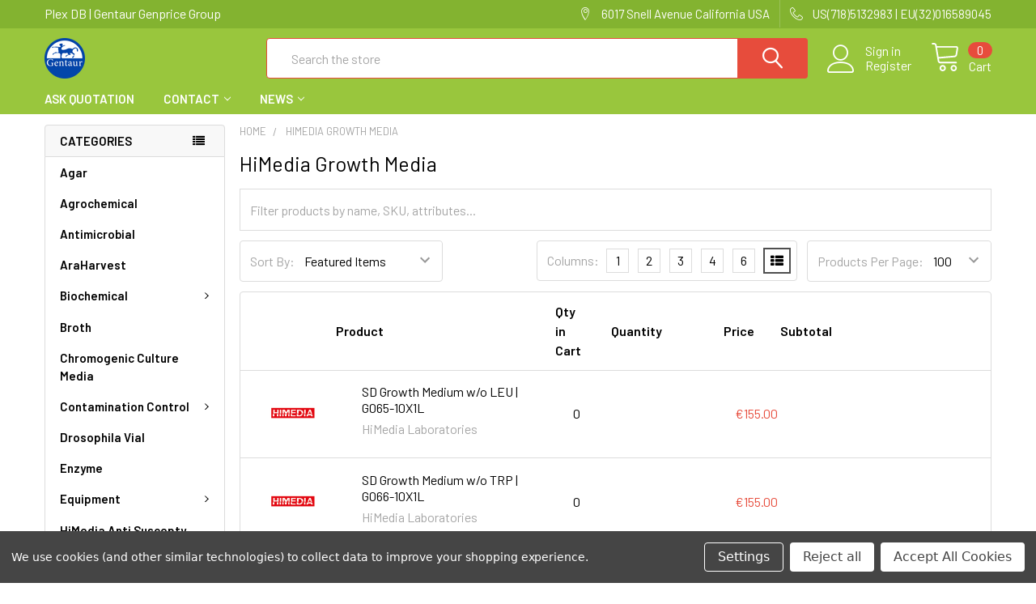

--- FILE ---
content_type: text/html; charset=UTF-8
request_url: https://plexdb.org/himedia-growth-media/?price_min=136&price_max=186&sort=featured
body_size: 24457
content:


    <!DOCTYPE html>
<html class="no-js" lang="en">
    <head>
        <title>HiMedia Growth Media - PLEXdb Tools Gene Expression Database</title>
        <link rel="dns-prefetch preconnect" href="https://cdn11.bigcommerce.com/s-qzco02bwo4" crossorigin><link rel="dns-prefetch preconnect" href="https://fonts.googleapis.com/" crossorigin><link rel="dns-prefetch preconnect" href="https://fonts.gstatic.com/" crossorigin>
        <link rel='canonical' href='https://plexdb.org/himedia-growth-media/' /><meta name='platform' content='bigcommerce.stencil' />
        
        

        <link href="https://cdn11.bigcommerce.com/s-qzco02bwo4/product_images/Gentaur-logo%20%285%29.png?t=1633278318" rel="shortcut icon">
        <meta name="viewport" content="width=device-width, initial-scale=1, maximum-scale=1">

        <script>
            document.documentElement.className = document.documentElement.className.replace('no-js', 'js');
        </script>

        <script>
    function browserSupportsAllFeatures() {
        return window.Promise
            && window.fetch
            && window.URL
            && window.URLSearchParams
            && window.WeakMap
            // object-fit support
            && ('objectFit' in document.documentElement.style);
    }

    function loadScript(src) {
        var js = document.createElement('script');
        js.src = src;
        js.onerror = function () {
            console.error('Failed to load polyfill script ' + src);
        };
        document.head.appendChild(js);
    }

    if (!browserSupportsAllFeatures()) {
        loadScript('https://cdn11.bigcommerce.com/s-qzco02bwo4/stencil/75a1b300-6e27-013a-6ff4-26ab88a2fd55/e/fb3773b0-6e2b-013a-94b6-0aa2b08321ac/dist/theme-bundle.polyfills.js');
    }
</script>
        <script>window.consentManagerTranslations = `{"locale":"en","locales":{"consent_manager.data_collection_warning":"en","consent_manager.accept_all_cookies":"en","consent_manager.gdpr_settings":"en","consent_manager.data_collection_preferences":"en","consent_manager.use_data_by_cookies":"en","consent_manager.data_categories_table":"en","consent_manager.allow":"en","consent_manager.accept":"en","consent_manager.deny":"en","consent_manager.dismiss":"en","consent_manager.reject_all":"en","consent_manager.category":"en","consent_manager.purpose":"en","consent_manager.functional_category":"en","consent_manager.functional_purpose":"en","consent_manager.analytics_category":"en","consent_manager.analytics_purpose":"en","consent_manager.targeting_category":"en","consent_manager.advertising_category":"en","consent_manager.advertising_purpose":"en","consent_manager.essential_category":"en","consent_manager.esential_purpose":"en","consent_manager.yes":"en","consent_manager.no":"en","consent_manager.not_available":"en","consent_manager.cancel":"en","consent_manager.save":"en","consent_manager.back_to_preferences":"en","consent_manager.close_without_changes":"en","consent_manager.unsaved_changes":"en","consent_manager.by_using":"en","consent_manager.agree_on_data_collection":"en","consent_manager.change_preferences":"en","consent_manager.cancel_dialog_title":"en","consent_manager.privacy_policy":"en","consent_manager.allow_category_tracking":"en","consent_manager.disallow_category_tracking":"en"},"translations":{"consent_manager.data_collection_warning":"We use cookies (and other similar technologies) to collect data to improve your shopping experience.","consent_manager.accept_all_cookies":"Accept All Cookies","consent_manager.gdpr_settings":"Settings","consent_manager.data_collection_preferences":"Website Data Collection Preferences","consent_manager.use_data_by_cookies":" uses data collected by cookies and JavaScript libraries to improve your shopping experience.","consent_manager.data_categories_table":"The table below outlines how we use this data by category. To opt out of a category of data collection, select 'No' and save your preferences.","consent_manager.allow":"Allow","consent_manager.accept":"Accept","consent_manager.deny":"Deny","consent_manager.dismiss":"Dismiss","consent_manager.reject_all":"Reject all","consent_manager.category":"Category","consent_manager.purpose":"Purpose","consent_manager.functional_category":"Functional","consent_manager.functional_purpose":"Enables enhanced functionality, such as videos and live chat. If you do not allow these, then some or all of these functions may not work properly.","consent_manager.analytics_category":"Analytics","consent_manager.analytics_purpose":"Provide statistical information on site usage, e.g., web analytics so we can improve this website over time.","consent_manager.targeting_category":"Targeting","consent_manager.advertising_category":"Advertising","consent_manager.advertising_purpose":"Used to create profiles or personalize content to enhance your shopping experience.","consent_manager.essential_category":"Essential","consent_manager.esential_purpose":"Essential for the site and any requested services to work, but do not perform any additional or secondary function.","consent_manager.yes":"Yes","consent_manager.no":"No","consent_manager.not_available":"N/A","consent_manager.cancel":"Cancel","consent_manager.save":"Save","consent_manager.back_to_preferences":"Back to Preferences","consent_manager.close_without_changes":"You have unsaved changes to your data collection preferences. Are you sure you want to close without saving?","consent_manager.unsaved_changes":"You have unsaved changes","consent_manager.by_using":"By using our website, you're agreeing to our","consent_manager.agree_on_data_collection":"By using our website, you're agreeing to the collection of data as described in our ","consent_manager.change_preferences":"You can change your preferences at any time","consent_manager.cancel_dialog_title":"Are you sure you want to cancel?","consent_manager.privacy_policy":"Privacy Policy","consent_manager.allow_category_tracking":"Allow [CATEGORY_NAME] tracking","consent_manager.disallow_category_tracking":"Disallow [CATEGORY_NAME] tracking"}}`;</script>
        
        <script>
            window.lazySizesConfig = window.lazySizesConfig || {};
            window.lazySizesConfig.loadMode = 1;
        </script>
        <script async src="https://cdn11.bigcommerce.com/s-qzco02bwo4/stencil/75a1b300-6e27-013a-6ff4-26ab88a2fd55/e/fb3773b0-6e2b-013a-94b6-0aa2b08321ac/dist/theme-bundle.head_async.js"></script>

            <script src="https://ajax.googleapis.com/ajax/libs/webfont/1.6.26/webfont.js"></script>

            <script>
                WebFont.load({
                    custom: {
                        families: ['Karla', 'Roboto', 'Source Sans Pro', 'Poppins', 'Barlow', 'Rubik', 'Libre Baskerville', 'Quicksand', 'Montserrat', 'Open Sans', 'Volkhov', 'Caveat']
                    },
                    classes: false
                });
            </script>
            
            <link href="https://fonts.googleapis.com/css?family=Barlow:600,400%7CQuicksand:400&display=swap" rel="stylesheet">
            <link data-stencil-stylesheet href="https://cdn11.bigcommerce.com/s-qzco02bwo4/stencil/75a1b300-6e27-013a-6ff4-26ab88a2fd55/e/fb3773b0-6e2b-013a-94b6-0aa2b08321ac/css/theme-2270bc20-7999-013a-74d8-0667923b5829.css" rel="stylesheet">
                
        
<script>window.consentManagerStoreConfig = function () { return {"storeName":"PLEXdb Tools Gene Expression Database","privacyPolicyUrl":"","writeKey":null,"improvedConsentManagerEnabled":true,"AlwaysIncludeScriptsWithConsentTag":true}; };</script>
<script type="text/javascript" src="https://cdn11.bigcommerce.com/shared/js/bodl-consent-32a446f5a681a22e8af09a4ab8f4e4b6deda6487.js" integrity="sha256-uitfaufFdsW9ELiQEkeOgsYedtr3BuhVvA4WaPhIZZY=" crossorigin="anonymous" defer></script>
<script type="text/javascript" src="https://cdn11.bigcommerce.com/shared/js/storefront/consent-manager-config-3013a89bb0485f417056882e3b5cf19e6588b7ba.js" defer></script>
<script type="text/javascript" src="https://cdn11.bigcommerce.com/shared/js/storefront/consent-manager-08633fe15aba542118c03f6d45457262fa9fac88.js" defer></script>
<script type="text/javascript">
var BCData = {};
</script>

<script nonce="">
(function () {
    var xmlHttp = new XMLHttpRequest();

    xmlHttp.open('POST', 'https://bes.gcp.data.bigcommerce.com/nobot');
    xmlHttp.setRequestHeader('Content-Type', 'application/json');
    xmlHttp.send('{"store_id":"1002011502","timezone_offset":"0.0","timestamp":"2026-01-22T19:21:04.16382700Z","visit_id":"b2c605ce-1985-4595-9a9a-983bf7f62b73","channel_id":1}');
})();
</script>


        <link rel="preload" href="https://cdn11.bigcommerce.com/s-qzco02bwo4/stencil/75a1b300-6e27-013a-6ff4-26ab88a2fd55/e/fb3773b0-6e2b-013a-94b6-0aa2b08321ac/dist/theme-bundle.main.js" as="script">
        <link rel="preload" href="https://cdn11.bigcommerce.com/s-qzco02bwo4/stencil/75a1b300-6e27-013a-6ff4-26ab88a2fd55/e/fb3773b0-6e2b-013a-94b6-0aa2b08321ac/dist/theme-bundle.chunk.vendors.js" as="script">

        <!-- snippet location htmlhead -->
    </head>
    <body class="csscolumns papaSupermarket-layout--left-sidebar 
        papaSupermarket-style--modern
        papaSupermarket-pageType--category 
        papaSupermarket-page--pages-category 
        emthemesModez-productUniform
        
        
        papaSupermarket--showAllCategoriesMenu
        
        
        
        
        
        
        " id="topOfPage">


        <!-- snippet location header -->
        <svg data-src="https://cdn11.bigcommerce.com/s-qzco02bwo4/stencil/75a1b300-6e27-013a-6ff4-26ab88a2fd55/e/fb3773b0-6e2b-013a-94b6-0aa2b08321ac/img/icon-sprite.svg" class="icons-svg-sprite"></svg>

        <div class="banners" data-banner-location="top">
</div>
    <div data-emthemesmodez-remote-banner="emthemesModezBannersBlockAdvTopHeader"></div>
<header class="header" role="banner" >
    <a href="#" class="mobileMenu-toggle" data-mobile-menu-toggle="menu">
        <span class="mobileMenu-toggleIcon">Toggle menu</span>
    </a>

    <div class="emthemesModez-header-topSection">
        <div class="container">
            <nav class="navUser navUser--storeInfo">
    <ul class="navUser-section">
        <li class="navUser-item">
            <span class="navUser-welcome">Plex DB | Gentaur Genprice Group</span>
        </li>
    </ul>
</nav>

<nav class="navUser">


    
    <ul class="navUser-section">
        
        <li class="navUser-item">
            <span class="navUser-action">
                <span class="navUser-item-icon emthemesModez-icon-linear-map-marker"></span>
                <span>6017 Snell Avenue
California
USA</span>
            </span>
        </li>

        <li class="navUser-item">
            <a class="navUser-action" href="tel:US(718)5132983 | EU(32)016589045">
                <span class="navUser-item-icon emthemesModez-icon-linear-phone-handset"></span>
                <span>US(718)5132983 | EU(32)016589045</span>
            </a>
        </li>

    </ul>
</nav>        </div>
    </div>

    <div class="emthemesModez-header-userSection emthemesModez-header-userSection--logo-left" data-stickymenu>
        <div class="container">
            <nav class="navUser">
    
    <ul class="navUser-section navUser-section--alt">

            <li class="navUser-item navUser-item--account">
                    <span class="navUser-item-icon navUser-item-accountIcon emthemesModez-icon-linear-user"></span>
                    <div class="navUser-actions">
                        <a class="navUser-action" href="/login.php">
                            <span class="navUser-item-loginLabel">Sign in</span>
                        </a>
                            <a class="navUser-action" href="/login.php?action=create_account">Register</a>
                    </div>
            </li>

        

        <li class="navUser-item navUser-item--compare">
            <a class="navUser-action navUser-action--compare" href="/compare" data-compare-nav>Compare <span class="countPill countPill--positive countPill--alt"></span></a>
        </li>
        

        <li class="navUser-item navUser-item--recentlyViewed">
            <a class="navUser-action navUser-action--recentlyViewed" href="#recently-viewed" data-dropdown="recently-viewed-dropdown" data-options="align:right" title="Recently Viewed" style="display:none">
                <span class="navUser-item-icon navUser-item-recentlyViewedIcon"><svg class="icon"><use xlink:href="#icon-recent-list" /></svg></span>
                <span class="navUser-item-recentlyViewedLabel"><span class='firstword'>Recently </span>Viewed</span>
            </a>
            <div class="dropdown-menu" id="recently-viewed-dropdown" data-dropdown-content aria-hidden="true"></div>
        </li>

        <li class="navUser-item navUser-item--cart">

            <a
                class="navUser-action navUser-action--cart"
                data-cart-preview
                data-dropdown="cart-preview-dropdown"
                data-options="align:right"
                href="/cart.php"
                title="Cart">
                <span class="navUser-item-icon navUser-item-cartIcon"><svg class="icon"><use xlink:href="#icon-cart" /></svg></span>
                <span class="navUser-item-cartLabel">Cart</span> <span class="countPill cart-quantity"></span>
            </a>

            <div class="dropdown-menu" id="cart-preview-dropdown" data-dropdown-content aria-hidden="true"></div>
        </li>
    </ul>
</nav>

                <div class="header-logo header-logo--left">
                    <a href="https://plexdb.org/" data-instantload='{"page":"home"}'>
            <div class="header-logo-image-container">
                <img class="header-logo-image" src="https://cdn11.bigcommerce.com/s-qzco02bwo4/images/stencil/250x50/gentaur-logo_7_1633278318__50036.original.png" srcset="https://cdn11.bigcommerce.com/s-qzco02bwo4/images/stencil/250x50/gentaur-logo_7_1633278318__50036.original.png 1x, https://cdn11.bigcommerce.com/s-qzco02bwo4/images/stencil/500w/gentaur-logo_7_1633278318__50036.original.png 2x" alt="PLEXdb Tools Gene Expression Database" title="PLEXdb Tools Gene Expression Database">
            </div>
</a>
                </div>

            <div class="emthemesModez-quickSearch" data-prevent-quick-search-close>
    <!-- snippet location forms_search -->
    <form class="form" action="/search.php">
        <fieldset class="form-fieldset">
            <div class="form-field">
                <label class="is-srOnly" for="search_query">Search</label>
                <div class="form-prefixPostfix wrap">
                    <input class="form-input" data-search-quick name="search_query" id="search_query" data-error-message="Search field cannot be empty." placeholder="Search the store" autocomplete="off">
                    <input type="submit" class="button button--primary form-prefixPostfix-button--postfix" value="Search" />
                </div>
            </div>
        </fieldset>
    </form>
</div>        </div>
    </div>

    <div class="navPages-container navPages-container--bg" id="menu" data-menu>
        <div class="container">
            <nav class="navPages">

        <div class="emthemesModez-navPages-verticalCategories-container">
            <a class="navPages-action has-subMenu" data-collapsible="emthemesModez-verticalCategories"
                data-collapsible-disabled-breakpoint="medium"
                data-collapsible-disabled-state="open"
                data-collapsible-enabled-state="closed">Categories</a>
            <div class="emthemesModez-verticalCategories " id="emthemesModez-verticalCategories" data-emthemesmodez-fix-height="emthemesModez-section1-container" aria-hidden="true" tabindex="-1">
                <ul class="navPages-list navPages-list--categories">

                            <li class="navPages-item">
                                <a class="navPages-action" href="https://plexdb.org/agar/" data-instantload >Agar</a>
                            </li>
                            <li class="navPages-item">
                                <a class="navPages-action" href="https://plexdb.org/agrochemical/" data-instantload >Agrochemical</a>
                            </li>
                            <li class="navPages-item">
                                <a class="navPages-action" href="https://plexdb.org/antimicrobial/" data-instantload >Antimicrobial</a>
                            </li>
                            <li class="navPages-item">
                                <a class="navPages-action" href="https://plexdb.org/araharvest/" data-instantload >AraHarvest</a>
                            </li>
                            <li class="navPages-item">
                                <a class="navPages-action has-subMenu " href="https://plexdb.org/biochemical/"
    data-instantload
    
    data-collapsible="navPages-39"
    data-collapsible-disabled-breakpoint="medium"
    data-collapsible-disabled-state="open"
    data-collapsible-enabled-state="closed">
    Biochemical <i class="icon navPages-action-moreIcon" aria-hidden="true"><svg><use xlink:href="#icon-chevron-down" /></svg></i>
</a>
<div class="navPage-subMenu
    " id="navPages-39" aria-hidden="true" tabindex="-1">
    <ul class="navPage-subMenu-list">
        <li class="navPage-subMenu-item">
            <a class="navPage-subMenu-action navPages-action" href="https://plexdb.org/biochemical/" data-instantload>All Biochemical</a>
        </li>
            <li class="navPage-subMenu-item">
                    <a class="navPage-subMenu-action navPages-action" href="https://plexdb.org/biochemical/acid/" data-instantload >Acid</a>
            </li>
            <li class="navPage-subMenu-item">
                    <a class="navPage-subMenu-action navPages-action" href="https://plexdb.org/biochemical/alcohol/" data-instantload >Alcohol</a>
            </li>
            <li class="navPage-subMenu-item">
                    <a class="navPage-subMenu-action navPages-action" href="https://plexdb.org/biochemical/amino-acid/" data-instantload >Amino Acid</a>
            </li>
            <li class="navPage-subMenu-item">
                    <a class="navPage-subMenu-action navPages-action" href="https://plexdb.org/biochemical/ammonium/" data-instantload >Ammonium</a>
            </li>
            <li class="navPage-subMenu-item">
                    <a class="navPage-subMenu-action navPages-action" href="https://plexdb.org/biochemical/antioxidant/" data-instantload >Antioxidant</a>
            </li>
            <li class="navPage-subMenu-item">
                    <a class="navPage-subMenu-action navPages-action" href="https://plexdb.org/biochemical/auxin/" data-instantload >Auxin</a>
            </li>
            <li class="navPage-subMenu-item">
                    <a class="navPage-subMenu-action navPages-action" href="https://plexdb.org/biochemical/buffer/" data-instantload >Buffer</a>
            </li>
            <li class="navPage-subMenu-item">
                    <a class="navPage-subMenu-action navPages-action" href="https://plexdb.org/biochemical/calcium/" data-instantload >Calcium</a>
            </li>
            <li class="navPage-subMenu-item">
                    <a class="navPage-subMenu-action navPages-action" href="https://plexdb.org/biochemical/carbohydrate/" data-instantload >Carbohydrate</a>
            </li>
            <li class="navPage-subMenu-item">
                    <a class="navPage-subMenu-action navPages-action" href="https://plexdb.org/biochemical/cytokinin/" data-instantload >Cytokinin</a>
            </li>
            <li class="navPage-subMenu-item">
                    <a class="navPage-subMenu-action navPages-action" href="https://plexdb.org/biochemical/dye/" data-instantload >Dye</a>
            </li>
            <li class="navPage-subMenu-item">
                    <a class="navPage-subMenu-action navPages-action" href="https://plexdb.org/biochemical/gelling-agent/" data-instantload >Gelling Agent</a>
            </li>
            <li class="navPage-subMenu-item">
                    <a class="navPage-subMenu-action navPages-action" href="https://plexdb.org/biochemical/plant-defense/" data-instantload >Plant Defense</a>
            </li>
            <li class="navPage-subMenu-item">
                    <a class="navPage-subMenu-action navPages-action" href="https://plexdb.org/biochemical/plant-powder/" data-instantload >Plant Powder</a>
            </li>
            <li class="navPage-subMenu-item">
                    <a class="navPage-subMenu-action navPages-action" href="https://plexdb.org/biochemical/salt/" data-instantload >Salt</a>
            </li>
            <li class="navPage-subMenu-item">
                    <a class="navPage-subMenu-action navPages-action" href="https://plexdb.org/biochemical/solution/" data-instantload >Solution</a>
            </li>
            <li class="navPage-subMenu-item">
                    <a class="navPage-subMenu-action navPages-action" href="https://plexdb.org/biochemical/solvent/" data-instantload >Solvent</a>
            </li>
    </ul>
</div>
                            </li>
                            <li class="navPages-item">
                                <a class="navPages-action" href="https://plexdb.org/broth/" data-instantload >Broth</a>
                            </li>
                            <li class="navPages-item">
                                <a class="navPages-action" href="https://plexdb.org/chromogenic-culture-media/" data-instantload >Chromogenic Culture Media</a>
                            </li>
                            <li class="navPages-item">
                                <a class="navPages-action has-subMenu " href="https://plexdb.org/contamination-control/"
    data-instantload
    
    data-collapsible="navPages-79"
    data-collapsible-disabled-breakpoint="medium"
    data-collapsible-disabled-state="open"
    data-collapsible-enabled-state="closed">
    Contamination Control <i class="icon navPages-action-moreIcon" aria-hidden="true"><svg><use xlink:href="#icon-chevron-down" /></svg></i>
</a>
<div class="navPage-subMenu
    " id="navPages-79" aria-hidden="true" tabindex="-1">
    <ul class="navPage-subMenu-list">
        <li class="navPage-subMenu-item">
            <a class="navPage-subMenu-action navPages-action" href="https://plexdb.org/contamination-control/" data-instantload>All Contamination Control</a>
        </li>
            <li class="navPage-subMenu-item">
                    <a class="navPage-subMenu-action navPages-action" href="https://plexdb.org/contamination-control/antibiotic-and-antifungal/" data-instantload >Antibiotic and Antifungal</a>
            </li>
    </ul>
</div>
                            </li>
                            <li class="navPages-item">
                                <a class="navPages-action" href="https://plexdb.org/drosophila-vial/" data-instantload >Drosophila Vial</a>
                            </li>
                            <li class="navPages-item">
                                <a class="navPages-action" href="https://plexdb.org/enzyme/" data-instantload >Enzyme</a>
                            </li>
                            <li class="navPages-item">
                                <a class="navPages-action has-subMenu " href="https://plexdb.org/equipment/"
    data-instantload
    
    data-collapsible="navPages-54"
    data-collapsible-disabled-breakpoint="medium"
    data-collapsible-disabled-state="open"
    data-collapsible-enabled-state="closed">
    Equipment <i class="icon navPages-action-moreIcon" aria-hidden="true"><svg><use xlink:href="#icon-chevron-down" /></svg></i>
</a>
<div class="navPage-subMenu
    " id="navPages-54" aria-hidden="true" tabindex="-1">
    <ul class="navPage-subMenu-list">
        <li class="navPage-subMenu-item">
            <a class="navPage-subMenu-action navPages-action" href="https://plexdb.org/equipment/" data-instantload>All Equipment</a>
        </li>
            <li class="navPage-subMenu-item">
                    <a class="navPage-subMenu-action navPages-action" href="https://plexdb.org/equipment/book-reference/" data-instantload >Book &amp; Reference</a>
            </li>
            <li class="navPage-subMenu-item">
                    <a class="navPage-subMenu-action navPages-action" href="https://plexdb.org/equipment/clean/" data-instantload >Clean</a>
            </li>
            <li class="navPage-subMenu-item">
                    <a class="navPage-subMenu-action navPages-action" href="https://plexdb.org/equipment/cleaner/" data-instantload >Cleaner</a>
            </li>
            <li class="navPage-subMenu-item">
                    <a class="navPage-subMenu-action navPages-action" href="https://plexdb.org/equipment/instrument-tool/" data-instantload >Instrument &amp; Tool</a>
            </li>
            <li class="navPage-subMenu-item">
                    <a class="navPage-subMenu-action navPages-action" href="https://plexdb.org/equipment/ph-measurement/" data-instantload >pH Measurement</a>
            </li>
            <li class="navPage-subMenu-item">
                    <a class="navPage-subMenu-action navPages-action" href="https://plexdb.org/equipment/storage/" data-instantload >Storage</a>
            </li>
            <li class="navPage-subMenu-item">
                    <a class="navPage-subMenu-action navPages-action" href="https://plexdb.org/equipment/weigh-measure/" data-instantload >Weigh &amp; Measure</a>
            </li>
    </ul>
</div>
                            </li>
                            <li class="navPages-item">
                                <a class="navPages-action" href="https://plexdb.org/himedia-anti-suscepty-system/" data-instantload >HiMedia Anti Suscepty System</a>
                            </li>
                            <li class="navPages-item">
                                <a class="navPages-action" href="https://plexdb.org/himedia-assay-kit/" data-instantload >HiMedia Assay Kit</a>
                            </li>
                            <li class="navPages-item">
                                <a class="navPages-action" href="https://plexdb.org/himedia-chimicals/" data-instantload >HiMedia Chimicals</a>
                            </li>
                            <li class="navPages-item">
                                <a class="navPages-action" href="https://plexdb.org/himedia-cloning-products/" data-instantload >HiMedia Cloning products</a>
                            </li>
                            <li class="navPages-item">
                                <a class="navPages-action" href="https://plexdb.org/himedia-dehydrated-culture-media/" data-instantload >HiMedia Dehydrated Culture Media</a>
                            </li>
                            <li class="navPages-item">
                                <a class="navPages-action" href="https://plexdb.org/himedia-ezy-mic-strip/" data-instantload >HiMedia Ezy MIC™ Strip</a>
                            </li>
                            <li class="navPages-item">
                                <a class="navPages-action" href="https://plexdb.org/himedia-filter-papers/" data-instantload >HiMedia Filter Papers</a>
                            </li>
                            <li class="navPages-item">
                                <a class="navPages-action" href="https://plexdb.org/himedia-growth-media/" data-instantload >HiMedia Growth Media</a>
                            </li>
                            <li class="navPages-item">
                                <a class="navPages-action" href="https://plexdb.org/himedia-laboratory-aids-equipements/" data-instantload >HiMedia Laboratory Aids &amp; Equipements</a>
                            </li>
                            <li class="navPages-item">
                                <a class="navPages-action" href="https://plexdb.org/himedia-laboratory-instrument/" data-instantload >HiMedia Laboratory Instrument</a>
                            </li>
                            <li class="navPages-item">
                                <a class="navPages-action" href="https://plexdb.org/himedia-microbiology-media/" data-instantload >HiMedia Microbiology Media</a>
                            </li>
                            <li class="navPages-item">
                                <a class="navPages-action" href="https://plexdb.org/himedia-mol-biology-reagents-chimicals/" data-instantload >HiMedia Mol. Biology Reagents &amp; Chimicals</a>
                            </li>
                            <li class="navPages-item">
                                <a class="navPages-action" href="https://plexdb.org/himedia-nucleic-acid-amplification/" data-instantload >HiMedia Nucleic Acid Amplification</a>
                            </li>
                            <li class="navPages-item">
                                <a class="navPages-action" href="https://plexdb.org/himedia-pcr-kit/" data-instantload >HiMedia PCR Kit</a>
                            </li>
                            <li class="navPages-item">
                                <a class="navPages-action" href="https://plexdb.org/himedia-plant-tissue-culture/" data-instantload >HiMedia Plant Tissue Culture</a>
                            </li>
                            <li class="navPages-item">
                                <a class="navPages-action" href="https://plexdb.org/himedia-proteomics-reagents/" data-instantload >HiMedia Proteomics reagents</a>
                            </li>
                            <li class="navPages-item">
                                <a class="navPages-action" href="https://plexdb.org/himedia-rpm-plate/" data-instantload >HiMedia RPM &amp; Plate</a>
                            </li>
                            <li class="navPages-item">
                                <a class="navPages-action" href="https://plexdb.org/himedia-specialty-chemicals/" data-instantload >HiMedia Specialty Chemicals</a>
                            </li>
                            <li class="navPages-item">
                                <a class="navPages-action" href="https://plexdb.org/himedia-supplements/" data-instantload >HiMedia Supplements</a>
                            </li>
                            <li class="navPages-item">
                                <a class="navPages-action" href="https://plexdb.org/himedia-teaching-kit/" data-instantload >HiMedia Teaching Kit</a>
                            </li>
                            <li class="navPages-item">
                                <a class="navPages-action" href="https://plexdb.org/himedia-viral-rna-kit/" data-instantload >HiMedia Viral RNA Kit</a>
                            </li>
                            <li class="navPages-item">
                                <a class="navPages-action" href="https://plexdb.org/hiper/" data-instantload >HiPer®</a>
                            </li>
                            <li class="navPages-item">
                                <a class="navPages-action" href="https://plexdb.org/incu-tissue/" data-instantload >Incu Tissue</a>
                            </li>
                            <li class="navPages-item">
                                <a class="navPages-action" href="https://plexdb.org/indicaid-test/" data-instantload >Indicaid Test</a>
                            </li>
                            <li class="navPages-item">
                                <a class="navPages-action has-subMenu " href="https://plexdb.org/insect-breeding/"
    data-instantload
    
    data-collapsible="navPages-34"
    data-collapsible-disabled-breakpoint="medium"
    data-collapsible-disabled-state="open"
    data-collapsible-enabled-state="closed">
    Insect Breeding <i class="icon navPages-action-moreIcon" aria-hidden="true"><svg><use xlink:href="#icon-chevron-down" /></svg></i>
</a>
<div class="navPage-subMenu
    " id="navPages-34" aria-hidden="true" tabindex="-1">
    <ul class="navPage-subMenu-list">
        <li class="navPage-subMenu-item">
            <a class="navPage-subMenu-action navPages-action" href="https://plexdb.org/insect-breeding/" data-instantload>All Insect Breeding</a>
        </li>
            <li class="navPage-subMenu-item">
                    <a class="navPage-subMenu-action navPages-action" href="https://plexdb.org/insect-breeding/insect-breeding-box/" data-instantload >Insect Breeding Box</a>
            </li>
            <li class="navPage-subMenu-item">
                    <a class="navPage-subMenu-action navPages-action" href="https://plexdb.org/insect-breeding/insect-breeding-dish/" data-instantload >Insect Breeding Dish</a>
            </li>
            <li class="navPage-subMenu-item">
                    <a class="navPage-subMenu-action navPages-action" href="https://plexdb.org/insect-breeding/insect-breeding-jar/" data-instantload >Insect Breeding Jar</a>
            </li>
    </ul>
</div>
                            </li>
                            <li class="navPages-item">
                                <a class="navPages-action" href="https://plexdb.org/insect-culture/" data-instantload >Insect Culture</a>
                            </li>
                            <li class="navPages-item">
                                <a class="navPages-action" href="https://plexdb.org/kit/" data-instantload >Kit</a>
                            </li>
                            <li class="navPages-item">
                                <a class="navPages-action" href="https://plexdb.org/medium/" data-instantload >Medium</a>
                            </li>
                            <li class="navPages-item">
                                <a class="navPages-action has-subMenu " href="https://plexdb.org/micro-macro-elements/"
    data-instantload
    
    data-collapsible="navPages-86"
    data-collapsible-disabled-breakpoint="medium"
    data-collapsible-disabled-state="open"
    data-collapsible-enabled-state="closed">
    Micro &amp; Macro Elements <i class="icon navPages-action-moreIcon" aria-hidden="true"><svg><use xlink:href="#icon-chevron-down" /></svg></i>
</a>
<div class="navPage-subMenu
    " id="navPages-86" aria-hidden="true" tabindex="-1">
    <ul class="navPage-subMenu-list">
        <li class="navPage-subMenu-item">
            <a class="navPage-subMenu-action navPages-action" href="https://plexdb.org/micro-macro-elements/" data-instantload>All Micro &amp; Macro Elements</a>
        </li>
            <li class="navPage-subMenu-item">
                    <a class="navPage-subMenu-action navPages-action" href="https://plexdb.org/micro-macro-elements/macro-elements/" data-instantload >Macro Elements</a>
            </li>
            <li class="navPage-subMenu-item">
                    <a class="navPage-subMenu-action navPages-action" href="https://plexdb.org/micro-macro-elements/micro-elements/" data-instantload >Micro Elements</a>
            </li>
    </ul>
</div>
                            </li>
                            <li class="navPages-item">
                                <a class="navPages-action" href="https://plexdb.org/microbiology-media/" data-instantload >Microbiology Media</a>
                            </li>
                            <li class="navPages-item">
                                <a class="navPages-action" href="https://plexdb.org/molekula-biochemicals/" data-instantload >Molekula Biochemicals</a>
                            </li>
                            <li class="navPages-item">
                                <a class="navPages-action" href="https://plexdb.org/peptone/" data-instantload >Peptone</a>
                            </li>
                            <li class="navPages-item">
                                <a class="navPages-action" href="https://plexdb.org/petri-dish/" data-instantload >Petri Dish</a>
                            </li>
                            <li class="navPages-item">
                                <a class="navPages-action" href="https://plexdb.org/phytohealth/" data-instantload >Phytohealth</a>
                            </li>
                            <li class="navPages-item">
                                <a class="navPages-action has-subMenu " href="https://plexdb.org/plant-culture/"
    data-instantload
    
    data-collapsible="navPages-24"
    data-collapsible-disabled-breakpoint="medium"
    data-collapsible-disabled-state="open"
    data-collapsible-enabled-state="closed">
    Plant Culture <i class="icon navPages-action-moreIcon" aria-hidden="true"><svg><use xlink:href="#icon-chevron-down" /></svg></i>
</a>
<div class="navPage-subMenu
    " id="navPages-24" aria-hidden="true" tabindex="-1">
    <ul class="navPage-subMenu-list">
        <li class="navPage-subMenu-item">
            <a class="navPage-subMenu-action navPages-action" href="https://plexdb.org/plant-culture/" data-instantload>All Plant Culture</a>
        </li>
            <li class="navPage-subMenu-item">
                    <a class="navPage-subMenu-action navPages-action" href="https://plexdb.org/plant-culture/culture-vessel/" data-instantload >Culture Vessel</a>
            </li>
            <li class="navPage-subMenu-item">
                    <a class="navPage-subMenu-action navPages-action" href="https://plexdb.org/plant-culture/plant-culture-bottle/" data-instantload >Plant Culture Bottle</a>
            </li>
            <li class="navPage-subMenu-item">
                    <a class="navPage-subMenu-action navPages-action" href="https://plexdb.org/plant-culture/plant-culture-dish/" data-instantload >Plant Culture Dish</a>
            </li>
    </ul>
</div>
                            </li>
                            <li class="navPages-item">
                                <a class="navPages-action" href="https://plexdb.org/plant-growth-regulators/" data-instantload >Plant Growth Regulators</a>
                            </li>
                            <li class="navPages-item">
                                <a class="navPages-action has-subMenu " href="https://plexdb.org/plant-media/"
    data-instantload
    
    data-collapsible="navPages-52"
    data-collapsible-disabled-breakpoint="medium"
    data-collapsible-disabled-state="open"
    data-collapsible-enabled-state="closed">
    Plant Media <i class="icon navPages-action-moreIcon" aria-hidden="true"><svg><use xlink:href="#icon-chevron-down" /></svg></i>
</a>
<div class="navPage-subMenu
    " id="navPages-52" aria-hidden="true" tabindex="-1">
    <ul class="navPage-subMenu-list">
        <li class="navPage-subMenu-item">
            <a class="navPage-subMenu-action navPages-action" href="https://plexdb.org/plant-media/" data-instantload>All Plant Media</a>
        </li>
            <li class="navPage-subMenu-item">
                    <a class="navPage-subMenu-action navPages-action" href="https://plexdb.org/plant-media/murashige-skoog-based/" data-instantload >Murashige &amp; Skoog Based</a>
            </li>
            <li class="navPage-subMenu-item">
                    <a class="navPage-subMenu-action navPages-action" href="https://plexdb.org/plant-media/orchid-media/" data-instantload >Orchid Media</a>
            </li>
            <li class="navPage-subMenu-item">
                    <a class="navPage-subMenu-action navPages-action" href="https://plexdb.org/plant-media/vitamin-formulation/" data-instantload >Vitamin Formulation</a>
            </li>
    </ul>
</div>
                            </li>
                            <li class="navPages-item">
                                <a class="navPages-action" href="https://plexdb.org/polysciences-antibodies/" data-instantload >Polysciences Antibodies</a>
                            </li>
                            <li class="navPages-item">
                                <a class="navPages-action" href="https://plexdb.org/polysciences-assay-kit/" data-instantload >Polysciences Assay Kit</a>
                            </li>
                            <li class="navPages-item">
                                <a class="navPages-action" href="https://plexdb.org/polysciences-beads/" data-instantload >Polysciences Beads</a>
                            </li>
                            <li class="navPages-item">
                                <a class="navPages-action" href="https://plexdb.org/polysciences-chimicals/" data-instantload >Polysciences Chimicals</a>
                            </li>
                            <li class="navPages-item">
                                <a class="navPages-action" href="https://plexdb.org/polysciences-polyemers/" data-instantload >Polysciences Polyemers</a>
                            </li>
                            <li class="navPages-item">
                                <a class="navPages-action" href="https://plexdb.org/polysciences-standards/" data-instantload >Polysciences Standards</a>
                            </li>
                            <li class="navPages-item">
                                <a class="navPages-action" href="https://plexdb.org/reagent/" data-instantload >Reagent</a>
                            </li>
                            <li class="navPages-item">
                                <a class="navPages-action" href="https://plexdb.org/soil-testing-kit/" data-instantload >Soil Testing Kit</a>
                            </li>
                            <li class="navPages-item">
                                <a class="navPages-action has-subMenu " href="https://plexdb.org/supplement/"
    data-instantload
    
    data-collapsible="navPages-84"
    data-collapsible-disabled-breakpoint="medium"
    data-collapsible-disabled-state="open"
    data-collapsible-enabled-state="closed">
    Supplement <i class="icon navPages-action-moreIcon" aria-hidden="true"><svg><use xlink:href="#icon-chevron-down" /></svg></i>
</a>
<div class="navPage-subMenu
    " id="navPages-84" aria-hidden="true" tabindex="-1">
    <ul class="navPage-subMenu-list">
        <li class="navPage-subMenu-item">
            <a class="navPage-subMenu-action navPages-action" href="https://plexdb.org/supplement/" data-instantload>All Supplement</a>
        </li>
            <li class="navPage-subMenu-item">
                    <a class="navPage-subMenu-action navPages-action" href="https://plexdb.org/supplement/antimicrobial-supplement/" data-instantload >Antimicrobial Supplement</a>
            </li>
            <li class="navPage-subMenu-item">
                    <a class="navPage-subMenu-action navPages-action" href="https://plexdb.org/supplement/organic-supplement/" data-instantload >Organic Supplement</a>
            </li>
    </ul>
</div>
                            </li>
                            <li class="navPages-item">
                                <a class="navPages-action has-subMenu " href="https://plexdb.org/tissue-culture/"
    data-instantload
    
    data-collapsible="navPages-74"
    data-collapsible-disabled-breakpoint="medium"
    data-collapsible-disabled-state="open"
    data-collapsible-enabled-state="closed">
    Tissue Culture <i class="icon navPages-action-moreIcon" aria-hidden="true"><svg><use xlink:href="#icon-chevron-down" /></svg></i>
</a>
<div class="navPage-subMenu
    " id="navPages-74" aria-hidden="true" tabindex="-1">
    <ul class="navPage-subMenu-list">
        <li class="navPage-subMenu-item">
            <a class="navPage-subMenu-action navPages-action" href="https://plexdb.org/tissue-culture/" data-instantload>All Tissue Culture</a>
        </li>
            <li class="navPage-subMenu-item">
                    <a class="navPage-subMenu-action navPages-action" href="https://plexdb.org/tissue-culture/media-dye/" data-instantload >Media Dye</a>
            </li>
            <li class="navPage-subMenu-item">
                    <a class="navPage-subMenu-action navPages-action" href="https://plexdb.org/tissue-culture/mineral/" data-instantload >Mineral</a>
            </li>
            <li class="navPage-subMenu-item">
                    <a class="navPage-subMenu-action navPages-action" href="https://plexdb.org/tissue-culture/nutrient/" data-instantload >Nutrient</a>
            </li>
            <li class="navPage-subMenu-item">
                    <a class="navPage-subMenu-action navPages-action" href="https://plexdb.org/tissue-culture/oragnic-mixture/" data-instantload >Oragnic Mixture</a>
            </li>
            <li class="navPage-subMenu-item">
                    <a class="navPage-subMenu-action navPages-action" href="https://plexdb.org/tissue-culture/powder/" data-instantload >Powder</a>
            </li>
            <li class="navPage-subMenu-item">
                    <a class="navPage-subMenu-action navPages-action" href="https://plexdb.org/tissue-culture/salt-mixture/" data-instantload >Salt Mixture</a>
            </li>
            <li class="navPage-subMenu-item">
                    <a class="navPage-subMenu-action navPages-action" href="https://plexdb.org/tissue-culture/tissue-culture-media/" data-instantload >Tissue Culture Media</a>
            </li>
            <li class="navPage-subMenu-item">
                    <a class="navPage-subMenu-action navPages-action" href="https://plexdb.org/tissue-culture/tissue-culture-medium/" data-instantload >Tissue Culture Medium</a>
            </li>
    </ul>
</div>
                            </li>
                            <li class="navPages-item">
                                <a class="navPages-action" href="https://plexdb.org/tissue-culture-media/" data-instantload >Tissue Culture Media</a>
                            </li>
                            <li class="navPages-item">
                                <a class="navPages-action" href="https://plexdb.org/vitamin/" data-instantload >Vitamin</a>
                            </li>
                    
                </ul>
            </div>
        </div>
    
    
        <ul class="navPages-list">
                <li class="navPages-item">
                    <a class="navPages-action" data-instantload href="https://plexdb.org/ask-quotation/">Ask Quotation</a>
                </li>
                <li class="navPages-item">
                    <a class="navPages-action has-subMenu" href="https://plexdb.org/contact/" 
    data-instantload
    data-collapsible="navPages-page-1"
    data-collapsible-disabled-breakpoint="medium"
    data-collapsible-disabled-state="open"
    data-collapsible-enabled-state="closed">
    Contact <i class="icon navPages-action-moreIcon" aria-hidden="true"><svg><use xlink:href="#icon-chevron-down" /></svg></i>
</a>
<div class="navPage-subMenu navPage-subMenu--standard" id="navPages-page-1" aria-hidden="true" tabindex="-1">
    <ul class="navPage-subMenu-list">
        <li class="navPage-subMenu-item">
            <a class="navPage-subMenu-action navPages-action" data-instantload href="https://plexdb.org/contact/">Contact</a>
        </li>
            <li class="navPage-subMenu-item">
                    <a class="navPage-subMenu-action navPages-action" data-instantload href="https://plexdb.org/privacy-policy/">Privacy Policy</a>
            </li>
            <li class="navPage-subMenu-item">
                    <a class="navPage-subMenu-action navPages-action" data-instantload href="https://plexdb.org/shipping-policy/">Shipping Policy</a>
            </li>
            <li class="navPage-subMenu-item">
                    <a class="navPage-subMenu-action navPages-action" data-instantload href="https://plexdb.org/terms-conditions/">Terms &amp; Conditions</a>
            </li>
            <li class="navPage-subMenu-item">
                    <a class="navPage-subMenu-action navPages-action" data-instantload href="https://plexdb.org/refunds-returns/">Refunds &amp; Returns</a>
            </li>
    </ul>
</div>
                </li>
                <li class="navPages-item">
                    <a class="navPages-action has-subMenu" href="https://plexdb.org/blog/" 
    data-instantload
    data-collapsible="navPages-page-2"
    data-collapsible-disabled-breakpoint="medium"
    data-collapsible-disabled-state="open"
    data-collapsible-enabled-state="closed">
    News <i class="icon navPages-action-moreIcon" aria-hidden="true"><svg><use xlink:href="#icon-chevron-down" /></svg></i>
</a>
<div class="navPage-subMenu navPage-subMenu--standard" id="navPages-page-2" aria-hidden="true" tabindex="-1">
    <ul class="navPage-subMenu-list">
        <li class="navPage-subMenu-item">
            <a class="navPage-subMenu-action navPages-action" data-instantload href="https://plexdb.org/blog/">News</a>
        </li>
            <li class="navPage-subMenu-item">
                    <a
                        class="navPage-subMenu-action navPages-action has-subMenu"
                        href="https://plexdb.org/modules/documentation/FAQs.php"
                        data-instantload
                        data-collapsible="navPages-page-2-0"
                        data-collapsible-disabled-breakpoint="medium"
                        data-collapsible-disabled-state="open"
                        data-collapsible-enabled-state="closed">
                        FAQs <i class="icon navPages-action-moreIcon" aria-hidden="true"><svg><use xlink:href="#icon-chevron-down" /></svg></i>
                    </a>
                    <ul class="navPage-childList" id="navPages-page-2-0">
                        <li class="navPage-childList-item">
                            <a class="navPage-childList-action navPages-action" data-instantload href="https://plexdb.org/modules/documentation/FAQs.php">FAQs</a>
                        </li>
                        <li class="navPage-childList-item">
                            <a class="navPage-childList-action navPages-action" data-instantload href="https://plexdb.org/modules/PD_probeset/annotation.php">Annotation</a>
                        </li>
                        <li class="navPage-childList-item">
                            <a class="navPage-childList-action navPages-action" data-instantload href="https://plexdb.org/2019/">Archive 2019</a>
                        </li>
                        <li class="navPage-childList-item">
                            <a class="navPage-childList-action navPages-action" data-instantload href="https://plexdb.org/2019/08/">Archive August 2019</a>
                        </li>
                        <li class="navPage-childList-item">
                            <a class="navPage-childList-action navPages-action" data-instantload href="https://plexdb.org/2019/12/">Archive December 2019</a>
                        </li>
                        <li class="navPage-childList-item">
                            <a class="navPage-childList-action navPages-action" data-instantload href="https://plexdb.org/2019/07/">Archive July 2019</a>
                        </li>
                        <li class="navPage-childList-item">
                            <a class="navPage-childList-action navPages-action" data-instantload href="https://plexdb.org/2019/11/">Archive November 2019</a>
                        </li>
                        <li class="navPage-childList-item">
                            <a class="navPage-childList-action navPages-action" data-instantload href="https://plexdb.org/2019/10/">Archive October 2019</a>
                        </li>
                        <li class="navPage-childList-item">
                            <a class="navPage-childList-action navPages-action" data-instantload href="https://plexdb.org/2019/09/">Archive September 2019</a>
                        </li>
                        <li class="navPage-childList-item">
                            <a class="navPage-childList-action navPages-action" data-instantload href="https://plexdb.org/modules/PD_general/atlas.php">Atlas</a>
                        </li>
                        <li class="navPage-childList-item">
                            <a class="navPage-childList-action navPages-action" data-instantload href="https://plexdb.org/modules/tools/datamine/">Datamine</a>
                        </li>
                        <li class="navPage-childList-item">
                            <a class="navPage-childList-action navPages-action" data-instantload href="https://plexdb.org/modules/PD_browse/experiment_browser.php">Experiment Browser</a>
                        </li>
                        <li class="navPage-childList-item">
                            <a class="navPage-childList-action navPages-action" data-instantload href="https://plexdb.org/modules/PD_general/feedback.php">Feedback</a>
                        </li>
                        <li class="navPage-childList-item">
                            <a class="navPage-childList-action navPages-action" data-instantload href="https://plexdb.org/modules/tools/datamine/fluctuation_filter.php">Fluctuation Filter</a>
                        </li>
                        <li class="navPage-childList-item">
                            <a class="navPage-childList-action navPages-action" data-instantload href="https://plexdb.org/modules/tools/genoscope/genoscope.php">Genoscope</a>
                        </li>
                        <li class="navPage-childList-item">
                            <a class="navPage-childList-action navPages-action" data-instantload href="https://plexdb.org/modules-glsuite//modules/glSuite/">Gl Suite</a>
                        </li>
                        <li class="navPage-childList-item">
                            <a class="navPage-childList-action navPages-action" data-instantload href="https://plexdb.org/modules/PD_probeset/GO_annotation.php">GO Annotation</a>
                        </li>
                        <li class="navPage-childList-item">
                            <a class="navPage-childList-action navPages-action" data-instantload href="https://plexdb.org/modules/submission/index.php">Index</a>
                        </li>
                        <li class="navPage-childList-item">
                            <a class="navPage-childList-action navPages-action" data-instantload href="https://plexdb.org/modules/PD_general/Maize100WT_description.php">Maize 100WT Description</a>
                        </li>
                        <li class="navPage-childList-item">
                            <a class="navPage-childList-action navPages-action" data-instantload href="https://plexdb.org/modules/MGI/">MGI</a>
                        </li>
                        <li class="navPage-childList-item">
                            <a class="navPage-childList-action navPages-action" data-instantload href="https://plexdb.org/modules/">Modules</a>
                        </li>
                        <li class="navPage-childList-item">
                            <a class="navPage-childList-action navPages-action" data-instantload href="https://plexdb.org/modules/tools/">Modules Tools</a>
                        </li>
                        <li class="navPage-childList-item">
                            <a class="navPage-childList-action navPages-action" data-instantload href="https://plexdb.org/modules/ontologies/">Ontologies</a>
                        </li>
                        <li class="navPage-childList-item">
                            <a class="navPage-childList-action navPages-action" data-instantload href="https://plexdb.org/modules/PD_browse/">PD browse</a>
                        </li>
                        <li class="navPage-childList-item">
                            <a class="navPage-childList-action navPages-action" data-instantload href="https://plexdb.org/modules/PD_general/">PD General</a>
                        </li>
                        <li class="navPage-childList-item">
                            <a class="navPage-childList-action navPages-action" data-instantload href="https://plexdb.org/modules/PD_probeset/">PD Probeset</a>
                        </li>
                        <li class="navPage-childList-item">
                            <a class="navPage-childList-action navPages-action" data-instantload href="https://plexdb.org/plex.php">Plex</a>
                        </li>
                        <li class="navPage-childList-item">
                            <a class="navPage-childList-action navPages-action" data-instantload href="https://plexdb.org/modules/tools/plexdb_blast.php">Plexdb Blast</a>
                        </li>
                        <li class="navPage-childList-item">
                            <a class="navPage-childList-action navPages-action" data-instantload href="https://plexdb.org/modules/documentation/RMAexplained.pdf">RMA explained</a>
                        </li>
                        <li class="navPage-childList-item">
                            <a class="navPage-childList-action navPages-action" data-instantload href="https://plexdb.org/sitemap/">Sitemap</a>
                        </li>
                        <li class="navPage-childList-item">
                            <a class="navPage-childList-action navPages-action" data-instantload href="https://plexdb.org/smith-journal-13/">Smith Journal 13</a>
                        </li>
                        <li class="navPage-childList-item">
                            <a class="navPage-childList-action navPages-action" data-instantload href="https://plexdb.org/modules/submission/">Submission</a>
                        </li>
                        <li class="navPage-childList-item">
                            <a class="navPage-childList-action navPages-action" data-instantload href="https://plexdb.org/modules/documentation/NCBIblastall.htm">The complete arguments for BLASTALL 2.2.4</a>
                        </li>
                        <li class="navPage-childList-item">
                            <a class="navPage-childList-action navPages-action" data-instantload href="https://plexdb.org/modules/PD_general/tools.php">Tools</a>
                        </li>
                    </ul>
            </li>
    </ul>
</div>
                </li>
        </ul>
    <ul class="navPages-list navPages-list--user">
            <li class="navPages-item">
                <a class="navPages-action" href="/login.php">Sign in</a>
                    <a class="navPages-action" href="/login.php?action=create_account">Register</a>
            </li>
    </ul>

    <div class="navPages-socials">
            </div>
</nav>
        </div>
    </div>

</header>

<div class="emthemesModez-quickSearch emthemesModez-quickSearch--mobileOnly" data-prevent-quick-search-close>
    <!-- snippet location forms_search -->
    <form class="form" action="/search.php">
        <fieldset class="form-fieldset">
            <div class="form-field">
                <label class="is-srOnly" for="search_query_mobile">Search</label>
                <div class="form-prefixPostfix wrap">
                    <input class="form-input" data-search-quick name="search_query" id="search_query_mobile" data-error-message="Search field cannot be empty." placeholder="Search the store" autocomplete="off">
                    <input type="submit" class="button button--primary form-prefixPostfix-button--postfix" value="Search" />
                </div>
            </div>
        </fieldset>
    </form>
</div>
<div class="dropdown dropdown--quickSearch" id="quickSearch" aria-hidden="true" tabindex="-1" data-prevent-quick-search-close>
    <div class="container">
        <section class="quickSearchResults" data-bind="html: results"></section>
    </div>
</div>
<div class="emthemesModez-overlay"></div>

<div data-content-region="header_bottom--global"></div>
<div data-content-region="header_bottom"></div>

    <div data-emthemesmodez-remote-banner="emthemesModezBannersBlockAfterHeader"></div>
        <div class="body" data-currency-code="EUR">
     
    <div class="container">
        
<h1 class="page-heading page-heading--mobileOnly">HiMedia Growth Media</h1>

<div class="page">
    <aside class="page-sidebar page-sidebar--top" id="faceted-search-container">
        <nav>
            <div class="sidebarBlock sidebarBlock--verticalCategories sidebarBlock--verticalAllCategories">
    <div class="emthemesModez-navPages-verticalCategories-container">
        <a class="navPages-action has-subMenu" data-collapsible="emthemesModez-verticalCategories-sidebar"
            data-collapsible-disabled-breakpoint="medium"
            data-collapsible-disabled-state="open"
            data-collapsible-enabled-state="closed">Categories</a>
        <div class="emthemesModez-verticalCategories emthemesModez-verticalCategories--open" id="emthemesModez-verticalCategories-sidebar" aria-hidden="false" tabindex="-1">
            <ul class="navPages-list navPages-list--categories">
                        <li class="navPages-item">
                            <a class="navPages-action" href="https://plexdb.org/agar/" data-instantload >Agar</a>
                        </li>
                        <li class="navPages-item">
                            <a class="navPages-action" href="https://plexdb.org/agrochemical/" data-instantload >Agrochemical</a>
                        </li>
                        <li class="navPages-item">
                            <a class="navPages-action" href="https://plexdb.org/antimicrobial/" data-instantload >Antimicrobial</a>
                        </li>
                        <li class="navPages-item">
                            <a class="navPages-action" href="https://plexdb.org/araharvest/" data-instantload >AraHarvest</a>
                        </li>
                        <li class="navPages-item">
                            <a class="navPages-action has-subMenu " href="https://plexdb.org/biochemical/"
    data-instantload
    
    data-collapsible="navPages-39-sidebar"
    data-collapsible-disabled-breakpoint="medium"
    data-collapsible-disabled-state="open"
    data-collapsible-enabled-state="closed">
    Biochemical <i class="icon navPages-action-moreIcon" aria-hidden="true"><svg><use xlink:href="#icon-chevron-down" /></svg></i>
</a>
<div class="navPage-subMenu
    " id="navPages-39-sidebar" aria-hidden="true" tabindex="-1">
    <ul class="navPage-subMenu-list">
        <li class="navPage-subMenu-item">
            <a class="navPage-subMenu-action navPages-action" href="https://plexdb.org/biochemical/" data-instantload>All Biochemical</a>
        </li>
            <li class="navPage-subMenu-item">
                    <a class="navPage-subMenu-action navPages-action" href="https://plexdb.org/biochemical/acid/" data-instantload >Acid</a>
            </li>
            <li class="navPage-subMenu-item">
                    <a class="navPage-subMenu-action navPages-action" href="https://plexdb.org/biochemical/alcohol/" data-instantload >Alcohol</a>
            </li>
            <li class="navPage-subMenu-item">
                    <a class="navPage-subMenu-action navPages-action" href="https://plexdb.org/biochemical/amino-acid/" data-instantload >Amino Acid</a>
            </li>
            <li class="navPage-subMenu-item">
                    <a class="navPage-subMenu-action navPages-action" href="https://plexdb.org/biochemical/ammonium/" data-instantload >Ammonium</a>
            </li>
            <li class="navPage-subMenu-item">
                    <a class="navPage-subMenu-action navPages-action" href="https://plexdb.org/biochemical/antioxidant/" data-instantload >Antioxidant</a>
            </li>
            <li class="navPage-subMenu-item">
                    <a class="navPage-subMenu-action navPages-action" href="https://plexdb.org/biochemical/auxin/" data-instantload >Auxin</a>
            </li>
            <li class="navPage-subMenu-item">
                    <a class="navPage-subMenu-action navPages-action" href="https://plexdb.org/biochemical/buffer/" data-instantload >Buffer</a>
            </li>
            <li class="navPage-subMenu-item">
                    <a class="navPage-subMenu-action navPages-action" href="https://plexdb.org/biochemical/calcium/" data-instantload >Calcium</a>
            </li>
            <li class="navPage-subMenu-item">
                    <a class="navPage-subMenu-action navPages-action" href="https://plexdb.org/biochemical/carbohydrate/" data-instantload >Carbohydrate</a>
            </li>
            <li class="navPage-subMenu-item">
                    <a class="navPage-subMenu-action navPages-action" href="https://plexdb.org/biochemical/cytokinin/" data-instantload >Cytokinin</a>
            </li>
            <li class="navPage-subMenu-item">
                    <a class="navPage-subMenu-action navPages-action" href="https://plexdb.org/biochemical/dye/" data-instantload >Dye</a>
            </li>
            <li class="navPage-subMenu-item">
                    <a class="navPage-subMenu-action navPages-action" href="https://plexdb.org/biochemical/gelling-agent/" data-instantload >Gelling Agent</a>
            </li>
            <li class="navPage-subMenu-item">
                    <a class="navPage-subMenu-action navPages-action" href="https://plexdb.org/biochemical/plant-defense/" data-instantload >Plant Defense</a>
            </li>
            <li class="navPage-subMenu-item">
                    <a class="navPage-subMenu-action navPages-action" href="https://plexdb.org/biochemical/plant-powder/" data-instantload >Plant Powder</a>
            </li>
            <li class="navPage-subMenu-item">
                    <a class="navPage-subMenu-action navPages-action" href="https://plexdb.org/biochemical/salt/" data-instantload >Salt</a>
            </li>
            <li class="navPage-subMenu-item">
                    <a class="navPage-subMenu-action navPages-action" href="https://plexdb.org/biochemical/solution/" data-instantload >Solution</a>
            </li>
            <li class="navPage-subMenu-item">
                    <a class="navPage-subMenu-action navPages-action" href="https://plexdb.org/biochemical/solvent/" data-instantload >Solvent</a>
            </li>
    </ul>
</div>
                        </li>
                        <li class="navPages-item">
                            <a class="navPages-action" href="https://plexdb.org/broth/" data-instantload >Broth</a>
                        </li>
                        <li class="navPages-item">
                            <a class="navPages-action" href="https://plexdb.org/chromogenic-culture-media/" data-instantload >Chromogenic Culture Media</a>
                        </li>
                        <li class="navPages-item">
                            <a class="navPages-action has-subMenu " href="https://plexdb.org/contamination-control/"
    data-instantload
    
    data-collapsible="navPages-79-sidebar"
    data-collapsible-disabled-breakpoint="medium"
    data-collapsible-disabled-state="open"
    data-collapsible-enabled-state="closed">
    Contamination Control <i class="icon navPages-action-moreIcon" aria-hidden="true"><svg><use xlink:href="#icon-chevron-down" /></svg></i>
</a>
<div class="navPage-subMenu
    " id="navPages-79-sidebar" aria-hidden="true" tabindex="-1">
    <ul class="navPage-subMenu-list">
        <li class="navPage-subMenu-item">
            <a class="navPage-subMenu-action navPages-action" href="https://plexdb.org/contamination-control/" data-instantload>All Contamination Control</a>
        </li>
            <li class="navPage-subMenu-item">
                    <a class="navPage-subMenu-action navPages-action" href="https://plexdb.org/contamination-control/antibiotic-and-antifungal/" data-instantload >Antibiotic and Antifungal</a>
            </li>
    </ul>
</div>
                        </li>
                        <li class="navPages-item">
                            <a class="navPages-action" href="https://plexdb.org/drosophila-vial/" data-instantload >Drosophila Vial</a>
                        </li>
                        <li class="navPages-item">
                            <a class="navPages-action" href="https://plexdb.org/enzyme/" data-instantload >Enzyme</a>
                        </li>
                        <li class="navPages-item">
                            <a class="navPages-action has-subMenu " href="https://plexdb.org/equipment/"
    data-instantload
    
    data-collapsible="navPages-54-sidebar"
    data-collapsible-disabled-breakpoint="medium"
    data-collapsible-disabled-state="open"
    data-collapsible-enabled-state="closed">
    Equipment <i class="icon navPages-action-moreIcon" aria-hidden="true"><svg><use xlink:href="#icon-chevron-down" /></svg></i>
</a>
<div class="navPage-subMenu
    " id="navPages-54-sidebar" aria-hidden="true" tabindex="-1">
    <ul class="navPage-subMenu-list">
        <li class="navPage-subMenu-item">
            <a class="navPage-subMenu-action navPages-action" href="https://plexdb.org/equipment/" data-instantload>All Equipment</a>
        </li>
            <li class="navPage-subMenu-item">
                    <a class="navPage-subMenu-action navPages-action" href="https://plexdb.org/equipment/book-reference/" data-instantload >Book &amp; Reference</a>
            </li>
            <li class="navPage-subMenu-item">
                    <a class="navPage-subMenu-action navPages-action" href="https://plexdb.org/equipment/clean/" data-instantload >Clean</a>
            </li>
            <li class="navPage-subMenu-item">
                    <a class="navPage-subMenu-action navPages-action" href="https://plexdb.org/equipment/cleaner/" data-instantload >Cleaner</a>
            </li>
            <li class="navPage-subMenu-item">
                    <a class="navPage-subMenu-action navPages-action" href="https://plexdb.org/equipment/instrument-tool/" data-instantload >Instrument &amp; Tool</a>
            </li>
            <li class="navPage-subMenu-item">
                    <a class="navPage-subMenu-action navPages-action" href="https://plexdb.org/equipment/ph-measurement/" data-instantload >pH Measurement</a>
            </li>
            <li class="navPage-subMenu-item">
                    <a class="navPage-subMenu-action navPages-action" href="https://plexdb.org/equipment/storage/" data-instantload >Storage</a>
            </li>
            <li class="navPage-subMenu-item">
                    <a class="navPage-subMenu-action navPages-action" href="https://plexdb.org/equipment/weigh-measure/" data-instantload >Weigh &amp; Measure</a>
            </li>
    </ul>
</div>
                        </li>
                        <li class="navPages-item">
                            <a class="navPages-action" href="https://plexdb.org/himedia-anti-suscepty-system/" data-instantload >HiMedia Anti Suscepty System</a>
                        </li>
                        <li class="navPages-item">
                            <a class="navPages-action" href="https://plexdb.org/himedia-assay-kit/" data-instantload >HiMedia Assay Kit</a>
                        </li>
                        <li class="navPages-item">
                            <a class="navPages-action" href="https://plexdb.org/himedia-chimicals/" data-instantload >HiMedia Chimicals</a>
                        </li>
                        <li class="navPages-item">
                            <a class="navPages-action" href="https://plexdb.org/himedia-cloning-products/" data-instantload >HiMedia Cloning products</a>
                        </li>
                        <li class="navPages-item">
                            <a class="navPages-action" href="https://plexdb.org/himedia-dehydrated-culture-media/" data-instantload >HiMedia Dehydrated Culture Media</a>
                        </li>
                        <li class="navPages-item">
                            <a class="navPages-action" href="https://plexdb.org/himedia-ezy-mic-strip/" data-instantload >HiMedia Ezy MIC™ Strip</a>
                        </li>
                        <li class="navPages-item">
                            <a class="navPages-action" href="https://plexdb.org/himedia-filter-papers/" data-instantload >HiMedia Filter Papers</a>
                        </li>
                        <li class="navPages-item">
                            <a class="navPages-action" href="https://plexdb.org/himedia-growth-media/" data-instantload data-current-category>HiMedia Growth Media</a>
                        </li>
                        <li class="navPages-item">
                            <a class="navPages-action" href="https://plexdb.org/himedia-laboratory-aids-equipements/" data-instantload >HiMedia Laboratory Aids &amp; Equipements</a>
                        </li>
                        <li class="navPages-item">
                            <a class="navPages-action" href="https://plexdb.org/himedia-laboratory-instrument/" data-instantload >HiMedia Laboratory Instrument</a>
                        </li>
                        <li class="navPages-item">
                            <a class="navPages-action" href="https://plexdb.org/himedia-microbiology-media/" data-instantload >HiMedia Microbiology Media</a>
                        </li>
                        <li class="navPages-item">
                            <a class="navPages-action" href="https://plexdb.org/himedia-mol-biology-reagents-chimicals/" data-instantload >HiMedia Mol. Biology Reagents &amp; Chimicals</a>
                        </li>
                        <li class="navPages-item">
                            <a class="navPages-action" href="https://plexdb.org/himedia-nucleic-acid-amplification/" data-instantload >HiMedia Nucleic Acid Amplification</a>
                        </li>
                        <li class="navPages-item">
                            <a class="navPages-action" href="https://plexdb.org/himedia-pcr-kit/" data-instantload >HiMedia PCR Kit</a>
                        </li>
                        <li class="navPages-item">
                            <a class="navPages-action" href="https://plexdb.org/himedia-plant-tissue-culture/" data-instantload >HiMedia Plant Tissue Culture</a>
                        </li>
                        <li class="navPages-item">
                            <a class="navPages-action" href="https://plexdb.org/himedia-proteomics-reagents/" data-instantload >HiMedia Proteomics reagents</a>
                        </li>
                        <li class="navPages-item">
                            <a class="navPages-action" href="https://plexdb.org/himedia-rpm-plate/" data-instantload >HiMedia RPM &amp; Plate</a>
                        </li>
                        <li class="navPages-item">
                            <a class="navPages-action" href="https://plexdb.org/himedia-specialty-chemicals/" data-instantload >HiMedia Specialty Chemicals</a>
                        </li>
                        <li class="navPages-item">
                            <a class="navPages-action" href="https://plexdb.org/himedia-supplements/" data-instantload >HiMedia Supplements</a>
                        </li>
                        <li class="navPages-item">
                            <a class="navPages-action" href="https://plexdb.org/himedia-teaching-kit/" data-instantload >HiMedia Teaching Kit</a>
                        </li>
                        <li class="navPages-item">
                            <a class="navPages-action" href="https://plexdb.org/himedia-viral-rna-kit/" data-instantload >HiMedia Viral RNA Kit</a>
                        </li>
                        <li class="navPages-item">
                            <a class="navPages-action" href="https://plexdb.org/hiper/" data-instantload >HiPer®</a>
                        </li>
                        <li class="navPages-item">
                            <a class="navPages-action" href="https://plexdb.org/incu-tissue/" data-instantload >Incu Tissue</a>
                        </li>
                        <li class="navPages-item">
                            <a class="navPages-action" href="https://plexdb.org/indicaid-test/" data-instantload >Indicaid Test</a>
                        </li>
                        <li class="navPages-item">
                            <a class="navPages-action has-subMenu " href="https://plexdb.org/insect-breeding/"
    data-instantload
    
    data-collapsible="navPages-34-sidebar"
    data-collapsible-disabled-breakpoint="medium"
    data-collapsible-disabled-state="open"
    data-collapsible-enabled-state="closed">
    Insect Breeding <i class="icon navPages-action-moreIcon" aria-hidden="true"><svg><use xlink:href="#icon-chevron-down" /></svg></i>
</a>
<div class="navPage-subMenu
    " id="navPages-34-sidebar" aria-hidden="true" tabindex="-1">
    <ul class="navPage-subMenu-list">
        <li class="navPage-subMenu-item">
            <a class="navPage-subMenu-action navPages-action" href="https://plexdb.org/insect-breeding/" data-instantload>All Insect Breeding</a>
        </li>
            <li class="navPage-subMenu-item">
                    <a class="navPage-subMenu-action navPages-action" href="https://plexdb.org/insect-breeding/insect-breeding-box/" data-instantload >Insect Breeding Box</a>
            </li>
            <li class="navPage-subMenu-item">
                    <a class="navPage-subMenu-action navPages-action" href="https://plexdb.org/insect-breeding/insect-breeding-dish/" data-instantload >Insect Breeding Dish</a>
            </li>
            <li class="navPage-subMenu-item">
                    <a class="navPage-subMenu-action navPages-action" href="https://plexdb.org/insect-breeding/insect-breeding-jar/" data-instantload >Insect Breeding Jar</a>
            </li>
    </ul>
</div>
                        </li>
                        <li class="navPages-item">
                            <a class="navPages-action" href="https://plexdb.org/insect-culture/" data-instantload >Insect Culture</a>
                        </li>
                        <li class="navPages-item">
                            <a class="navPages-action" href="https://plexdb.org/kit/" data-instantload >Kit</a>
                        </li>
                        <li class="navPages-item">
                            <a class="navPages-action" href="https://plexdb.org/medium/" data-instantload >Medium</a>
                        </li>
                        <li class="navPages-item">
                            <a class="navPages-action has-subMenu " href="https://plexdb.org/micro-macro-elements/"
    data-instantload
    
    data-collapsible="navPages-86-sidebar"
    data-collapsible-disabled-breakpoint="medium"
    data-collapsible-disabled-state="open"
    data-collapsible-enabled-state="closed">
    Micro &amp; Macro Elements <i class="icon navPages-action-moreIcon" aria-hidden="true"><svg><use xlink:href="#icon-chevron-down" /></svg></i>
</a>
<div class="navPage-subMenu
    " id="navPages-86-sidebar" aria-hidden="true" tabindex="-1">
    <ul class="navPage-subMenu-list">
        <li class="navPage-subMenu-item">
            <a class="navPage-subMenu-action navPages-action" href="https://plexdb.org/micro-macro-elements/" data-instantload>All Micro &amp; Macro Elements</a>
        </li>
            <li class="navPage-subMenu-item">
                    <a class="navPage-subMenu-action navPages-action" href="https://plexdb.org/micro-macro-elements/macro-elements/" data-instantload >Macro Elements</a>
            </li>
            <li class="navPage-subMenu-item">
                    <a class="navPage-subMenu-action navPages-action" href="https://plexdb.org/micro-macro-elements/micro-elements/" data-instantload >Micro Elements</a>
            </li>
    </ul>
</div>
                        </li>
                        <li class="navPages-item">
                            <a class="navPages-action" href="https://plexdb.org/microbiology-media/" data-instantload >Microbiology Media</a>
                        </li>
                        <li class="navPages-item">
                            <a class="navPages-action" href="https://plexdb.org/molekula-biochemicals/" data-instantload >Molekula Biochemicals</a>
                        </li>
                        <li class="navPages-item">
                            <a class="navPages-action" href="https://plexdb.org/peptone/" data-instantload >Peptone</a>
                        </li>
                        <li class="navPages-item">
                            <a class="navPages-action" href="https://plexdb.org/petri-dish/" data-instantload >Petri Dish</a>
                        </li>
                        <li class="navPages-item">
                            <a class="navPages-action" href="https://plexdb.org/phytohealth/" data-instantload >Phytohealth</a>
                        </li>
                        <li class="navPages-item">
                            <a class="navPages-action has-subMenu " href="https://plexdb.org/plant-culture/"
    data-instantload
    
    data-collapsible="navPages-24-sidebar"
    data-collapsible-disabled-breakpoint="medium"
    data-collapsible-disabled-state="open"
    data-collapsible-enabled-state="closed">
    Plant Culture <i class="icon navPages-action-moreIcon" aria-hidden="true"><svg><use xlink:href="#icon-chevron-down" /></svg></i>
</a>
<div class="navPage-subMenu
    " id="navPages-24-sidebar" aria-hidden="true" tabindex="-1">
    <ul class="navPage-subMenu-list">
        <li class="navPage-subMenu-item">
            <a class="navPage-subMenu-action navPages-action" href="https://plexdb.org/plant-culture/" data-instantload>All Plant Culture</a>
        </li>
            <li class="navPage-subMenu-item">
                    <a class="navPage-subMenu-action navPages-action" href="https://plexdb.org/plant-culture/culture-vessel/" data-instantload >Culture Vessel</a>
            </li>
            <li class="navPage-subMenu-item">
                    <a class="navPage-subMenu-action navPages-action" href="https://plexdb.org/plant-culture/plant-culture-bottle/" data-instantload >Plant Culture Bottle</a>
            </li>
            <li class="navPage-subMenu-item">
                    <a class="navPage-subMenu-action navPages-action" href="https://plexdb.org/plant-culture/plant-culture-dish/" data-instantload >Plant Culture Dish</a>
            </li>
    </ul>
</div>
                        </li>
                        <li class="navPages-item">
                            <a class="navPages-action" href="https://plexdb.org/plant-growth-regulators/" data-instantload >Plant Growth Regulators</a>
                        </li>
                        <li class="navPages-item">
                            <a class="navPages-action has-subMenu " href="https://plexdb.org/plant-media/"
    data-instantload
    
    data-collapsible="navPages-52-sidebar"
    data-collapsible-disabled-breakpoint="medium"
    data-collapsible-disabled-state="open"
    data-collapsible-enabled-state="closed">
    Plant Media <i class="icon navPages-action-moreIcon" aria-hidden="true"><svg><use xlink:href="#icon-chevron-down" /></svg></i>
</a>
<div class="navPage-subMenu
    " id="navPages-52-sidebar" aria-hidden="true" tabindex="-1">
    <ul class="navPage-subMenu-list">
        <li class="navPage-subMenu-item">
            <a class="navPage-subMenu-action navPages-action" href="https://plexdb.org/plant-media/" data-instantload>All Plant Media</a>
        </li>
            <li class="navPage-subMenu-item">
                    <a class="navPage-subMenu-action navPages-action" href="https://plexdb.org/plant-media/murashige-skoog-based/" data-instantload >Murashige &amp; Skoog Based</a>
            </li>
            <li class="navPage-subMenu-item">
                    <a class="navPage-subMenu-action navPages-action" href="https://plexdb.org/plant-media/orchid-media/" data-instantload >Orchid Media</a>
            </li>
            <li class="navPage-subMenu-item">
                    <a class="navPage-subMenu-action navPages-action" href="https://plexdb.org/plant-media/vitamin-formulation/" data-instantload >Vitamin Formulation</a>
            </li>
    </ul>
</div>
                        </li>
                        <li class="navPages-item">
                            <a class="navPages-action" href="https://plexdb.org/polysciences-antibodies/" data-instantload >Polysciences Antibodies</a>
                        </li>
                        <li class="navPages-item">
                            <a class="navPages-action" href="https://plexdb.org/polysciences-assay-kit/" data-instantload >Polysciences Assay Kit</a>
                        </li>
                        <li class="navPages-item">
                            <a class="navPages-action" href="https://plexdb.org/polysciences-beads/" data-instantload >Polysciences Beads</a>
                        </li>
                        <li class="navPages-item">
                            <a class="navPages-action" href="https://plexdb.org/polysciences-chimicals/" data-instantload >Polysciences Chimicals</a>
                        </li>
                        <li class="navPages-item">
                            <a class="navPages-action" href="https://plexdb.org/polysciences-polyemers/" data-instantload >Polysciences Polyemers</a>
                        </li>
                        <li class="navPages-item">
                            <a class="navPages-action" href="https://plexdb.org/polysciences-standards/" data-instantload >Polysciences Standards</a>
                        </li>
                        <li class="navPages-item">
                            <a class="navPages-action" href="https://plexdb.org/reagent/" data-instantload >Reagent</a>
                        </li>
                        <li class="navPages-item">
                            <a class="navPages-action" href="https://plexdb.org/soil-testing-kit/" data-instantload >Soil Testing Kit</a>
                        </li>
                        <li class="navPages-item">
                            <a class="navPages-action has-subMenu " href="https://plexdb.org/supplement/"
    data-instantload
    
    data-collapsible="navPages-84-sidebar"
    data-collapsible-disabled-breakpoint="medium"
    data-collapsible-disabled-state="open"
    data-collapsible-enabled-state="closed">
    Supplement <i class="icon navPages-action-moreIcon" aria-hidden="true"><svg><use xlink:href="#icon-chevron-down" /></svg></i>
</a>
<div class="navPage-subMenu
    " id="navPages-84-sidebar" aria-hidden="true" tabindex="-1">
    <ul class="navPage-subMenu-list">
        <li class="navPage-subMenu-item">
            <a class="navPage-subMenu-action navPages-action" href="https://plexdb.org/supplement/" data-instantload>All Supplement</a>
        </li>
            <li class="navPage-subMenu-item">
                    <a class="navPage-subMenu-action navPages-action" href="https://plexdb.org/supplement/antimicrobial-supplement/" data-instantload >Antimicrobial Supplement</a>
            </li>
            <li class="navPage-subMenu-item">
                    <a class="navPage-subMenu-action navPages-action" href="https://plexdb.org/supplement/organic-supplement/" data-instantload >Organic Supplement</a>
            </li>
    </ul>
</div>
                        </li>
                        <li class="navPages-item">
                            <a class="navPages-action has-subMenu " href="https://plexdb.org/tissue-culture/"
    data-instantload
    
    data-collapsible="navPages-74-sidebar"
    data-collapsible-disabled-breakpoint="medium"
    data-collapsible-disabled-state="open"
    data-collapsible-enabled-state="closed">
    Tissue Culture <i class="icon navPages-action-moreIcon" aria-hidden="true"><svg><use xlink:href="#icon-chevron-down" /></svg></i>
</a>
<div class="navPage-subMenu
    " id="navPages-74-sidebar" aria-hidden="true" tabindex="-1">
    <ul class="navPage-subMenu-list">
        <li class="navPage-subMenu-item">
            <a class="navPage-subMenu-action navPages-action" href="https://plexdb.org/tissue-culture/" data-instantload>All Tissue Culture</a>
        </li>
            <li class="navPage-subMenu-item">
                    <a class="navPage-subMenu-action navPages-action" href="https://plexdb.org/tissue-culture/media-dye/" data-instantload >Media Dye</a>
            </li>
            <li class="navPage-subMenu-item">
                    <a class="navPage-subMenu-action navPages-action" href="https://plexdb.org/tissue-culture/mineral/" data-instantload >Mineral</a>
            </li>
            <li class="navPage-subMenu-item">
                    <a class="navPage-subMenu-action navPages-action" href="https://plexdb.org/tissue-culture/nutrient/" data-instantload >Nutrient</a>
            </li>
            <li class="navPage-subMenu-item">
                    <a class="navPage-subMenu-action navPages-action" href="https://plexdb.org/tissue-culture/oragnic-mixture/" data-instantload >Oragnic Mixture</a>
            </li>
            <li class="navPage-subMenu-item">
                    <a class="navPage-subMenu-action navPages-action" href="https://plexdb.org/tissue-culture/powder/" data-instantload >Powder</a>
            </li>
            <li class="navPage-subMenu-item">
                    <a class="navPage-subMenu-action navPages-action" href="https://plexdb.org/tissue-culture/salt-mixture/" data-instantload >Salt Mixture</a>
            </li>
            <li class="navPage-subMenu-item">
                    <a class="navPage-subMenu-action navPages-action" href="https://plexdb.org/tissue-culture/tissue-culture-media/" data-instantload >Tissue Culture Media</a>
            </li>
            <li class="navPage-subMenu-item">
                    <a class="navPage-subMenu-action navPages-action" href="https://plexdb.org/tissue-culture/tissue-culture-medium/" data-instantload >Tissue Culture Medium</a>
            </li>
    </ul>
</div>
                        </li>
                        <li class="navPages-item">
                            <a class="navPages-action" href="https://plexdb.org/tissue-culture-media/" data-instantload >Tissue Culture Media</a>
                        </li>
                        <li class="navPages-item">
                            <a class="navPages-action" href="https://plexdb.org/vitamin/" data-instantload >Vitamin</a>
                        </li>
                            </ul>
        </div>
    </div>
</div>
    
        

                <div class="sidebarBlock sidebarBlock--shopByPrice sidebarBlock--mobileCollapsible">
        <h5 class="sidebarBlock-heading" data-collapsible="#shopByPrice-navList" data-collapsible-disabled-breakpoint="medium" aria-expanded="false">
            Shop By Price
        </h5>
        <ul id="shopByPrice-navList" class="navList" aria-hidden="true">
            <li class="navList-item">
                <a class="navList-action " data-instantload href="https://plexdb.org/himedia-growth-media/?price_min=0&amp;price_max=87&amp;sort=featured" title="€0.00 - €87.00">€0.00 - €87.00</a>
            </li>
            <li class="navList-item">
                <a class="navList-action " data-instantload href="https://plexdb.org/himedia-growth-media/?price_min=87&amp;price_max=136&amp;sort=featured" title="€87.00 - €136.00">€87.00 - €136.00</a>
            </li>
            <li class="navList-item">
                <a class="navList-action  is-active " data-instantload href="https://plexdb.org/himedia-growth-media/?price_min=136&amp;price_max=186&amp;sort=featured" title="€136.00 - €186.00">€136.00 - €186.00</a>
            </li>
            <li class="navList-item">
                <a class="navList-action " data-instantload href="https://plexdb.org/himedia-growth-media/?price_min=186&amp;price_max=235&amp;sort=featured" title="€186.00 - €235.00">€186.00 - €235.00</a>
            </li>
            <li class="navList-item">
                <a class="navList-action " data-instantload href="https://plexdb.org/himedia-growth-media/?price_min=235&amp;price_max=285&amp;sort=featured" title="€235.00 - €285.00">€235.00 - €285.00</a>
            </li>

                <li class="navList-item">
                    <a data-instantload href="https://plexdb.org/himedia-growth-media/" class="navList-action">
                        Reset
                    </a>
                </li>
        </ul>
    </div>
                <div class="sidebarBlock sidebarBlock--navList sidebarBlock--brands sidebarBlock--mobileCollapsible">
    <h5 class="sidebarBlock-heading" data-collapsible="#brands-navList" data-collapsible-disabled-breakpoint="medium" aria-expanded="false">Popular Brands</h5>
    <ul id="brands-navList" class="navList" aria-hidden="true">
        <li class="navList-item"><a class="navList-action" data-instantload href="https://plexdb.org/himedia-laboratories/" title="HiMedia Laboratories">HiMedia Laboratories</a></li>
        <li class="navList-item"><a class="navList-action" data-instantload href="https://plexdb.org/phytotech-labs/" title="PhytoTech LABS">PhytoTech LABS</a></li>
        <li class="navList-item"><a class="navList-action" data-instantload href="https://plexdb.org/alpha-bio-sciences/" title="Alpha Bio Sciences">Alpha Bio Sciences</a></li>
        <li class="navList-item"><a class="navList-action" data-instantload href="https://plexdb.org/caisson-labs/" title="Caisson Labs">Caisson Labs</a></li>
        <li class="navList-item"><a class="navList-action" data-instantload href="https://plexdb.org/spl-life-sicences/" title="SPL Life Sicences">SPL Life Sicences</a></li>
        <li class="navList-item"><a class="navList-action" data-instantload href="https://plexdb.org/plant-cell-technology/" title="Plant Cell Technology">Plant Cell Technology</a></li>
        <li class="navList-item"><a class="navList-action" data-instantload href="https://plexdb.org/molekula/" title="Molekula">Molekula</a></li>
        <li class="navList-item"><a class="navList-action" data-instantload href="https://plexdb.org/brands/">View All</a></li>
    </ul>
</div>         <div class="emthemesModez-productsFilter ">
    <a href="#emthemesModez-productsFilter-form" role="button" class="button emthemesModez-productsFilter-toggle" aria-label="Options" data-collapsible><i class="fa fa-cog" aria-hidden="true"></i></a>
    <form class="actionBar" id="emthemesModez-productsFilter-form" method="get" data-sort-by>
        <fieldset class="form-fieldset actionBar-section actionBar-section--sort">
    <div class="form-field">
        <label class="form-label" for="sort">Sort By:</label>
        <select class="form-select" name="sort" id="sort">
            <option value="featured" selected>Featured Items</option>
            <option value="newest" >Newest Items</option>
            <option value="bestselling" >Best Selling</option>
            <option value="alphaasc" >A to Z</option>
            <option value="alphadesc" >Z to A</option>
            <option value="avgcustomerreview" >By Review</option>
            <option value="priceasc" >Price: Ascending</option>
            <option value="pricedesc" >Price: Descending</option>
        </select>
    </div>
</fieldset>

        <fieldset class="form-fieldset actionBar-section actionBar-section--productsPerPage">
    <div class="form-field">
        <label class="form-label" for="limit">Products Per Page:</label>
        <select class="form-select" name="limit" id="limit">
            <option value="8" >8</option>
            <option value="12" >12</option>
            <option value="16" >16</option>
            <option value="20" >20</option>
            <option value="40" >40</option>
            <option value="100" selected>100</option>
        </select>
    </div>
</fieldset>

        <fieldset class="form-fieldset actionBar-section actionBar-section--mode">
    <div class="form-field">
        <label class="form-label" for="mode">Columns:</label>
        <input class="form-radio" type="radio" name="mode" value="1" id="mode_1" >
        <label class="form-option" for="mode_1"><span class="form-option-variant" title="1">1</span></label>
        <input class="form-radio" type="radio" name="mode" value="2" id="mode_2" >
        <label class="form-option" for="mode_2"><span class="form-option-variant" title="2">2</span></label>
        <input class="form-radio" type="radio" name="mode" value="3" id="mode_3" >
        <label class="form-option" for="mode_3"><span class="form-option-variant" title="3">3</span></label>
        <input class="form-radio" type="radio" name="mode" value="4" id="mode_4" >
        <label class="form-option" for="mode_4"><span class="form-option-variant" title="4">4</span></label>
        <input class="form-radio" type="radio" name="mode" value="6" id="mode_6" >
        <label class="form-option" for="mode_6"><span class="form-option-variant" title="6">6</span></label>
        <input class="form-radio" type="radio" name="mode" value="bo" id="mode_bo"  checked>
        <label class="form-option" for="mode_bo"><span class="form-option-variant" title="Bulk Order"><i class="fa fa-th-list"></i></span></label>

        <!--
        <input class="form-radio" type="radio" name="mode" value="grid" id="mode_grid" >
        <label class="form-option" for="mode_grid" aria-label="Grid"><span class="form-option-variant" title="Grid"><i class="fa fa-th-large" aria-hidden="true"></i></span></label>
        <input class="form-radio" type="radio" name="mode" value="list" id="mode_list" >
        <label class="form-option" for="mode_list" aria-label="List"><span class="form-option-variant" title="List"><i class="fa fa-th-list" aria-hidden="true"></i></span></label>
        -->
    </div>
</fieldset>    </form>
</div></nav>
    </aside>

    <main class="page-content">
        <ul class="breadcrumbs" itemscope itemtype="https://schema.org/BreadcrumbList">
            <li class="breadcrumb " itemprop="itemListElement" itemscope itemtype="https://schema.org/ListItem">
                <a data-instantload href="https://plexdb.org/" class="breadcrumb-label" itemprop="item">
                    <span itemprop="name">Home</span>
                    <meta itemprop="position" content="0" />
                </a>
            </li>
            <li class="breadcrumb is-active" itemprop="itemListElement" itemscope itemtype="https://schema.org/ListItem">
                <a data-instantload href="https://plexdb.org/himedia-growth-media/" class="breadcrumb-label" itemprop="item">
                    <span itemprop="name">HiMedia Growth Media</span>
                    <meta itemprop="position" content="1" />
                </a>
            </li>
</ul>

            <div data-emthemesmodez-remote-banner="emthemesModezBannersBlockBeforeCategory"></div>

        <p class="h1 page-heading page-heading--desktopOnly">HiMedia Growth Media</p>
        <div data-content-region="category_below_header--global"></div>
        <div data-content-region="category_below_header"></div>
        
        


            <form class="categoryPage-searchInCategory-form noFaceted noDesc">
                <fieldset class="form-fieldset">
                    <div class="form-field">
                        <input class="form-input" type="text" name="q" placeholder="Filter products by name, SKU, attributes..." value="" data-search-in-category>
                        <button class="button button--small" type="button" data-clear>Clear All</button>
                    </div>
                </fieldset>
            </form>

        <div id="product-listing-container" class="
            mode-bo        ">
                <div class="emthemesModez-productsFilter ">
    <a href="#emthemesModez-productsFilter-form" role="button" class="button emthemesModez-productsFilter-toggle" aria-label="Options" data-collapsible><i class="fa fa-cog" aria-hidden="true"></i></a>
    <form class="actionBar" id="emthemesModez-productsFilter-form" method="get" data-sort-by>
        <fieldset class="form-fieldset actionBar-section actionBar-section--sort">
    <div class="form-field">
        <label class="form-label" for="sort">Sort By:</label>
        <select class="form-select" name="sort" id="sort">
            <option value="featured" selected>Featured Items</option>
            <option value="newest" >Newest Items</option>
            <option value="bestselling" >Best Selling</option>
            <option value="alphaasc" >A to Z</option>
            <option value="alphadesc" >Z to A</option>
            <option value="avgcustomerreview" >By Review</option>
            <option value="priceasc" >Price: Ascending</option>
            <option value="pricedesc" >Price: Descending</option>
        </select>
    </div>
</fieldset>

        <fieldset class="form-fieldset actionBar-section actionBar-section--productsPerPage">
    <div class="form-field">
        <label class="form-label" for="limit">Products Per Page:</label>
        <select class="form-select" name="limit" id="limit">
            <option value="8" >8</option>
            <option value="12" >12</option>
            <option value="16" >16</option>
            <option value="20" >20</option>
            <option value="40" >40</option>
            <option value="100" selected>100</option>
        </select>
    </div>
</fieldset>

        <fieldset class="form-fieldset actionBar-section actionBar-section--mode">
    <div class="form-field">
        <label class="form-label" for="mode">Columns:</label>
        <input class="form-radio" type="radio" name="mode" value="1" id="mode_1_main" >
        <label class="form-option" for="mode_1_main"><span class="form-option-variant" title="1">1</span></label>
        <input class="form-radio" type="radio" name="mode" value="2" id="mode_2_main" >
        <label class="form-option" for="mode_2_main"><span class="form-option-variant" title="2">2</span></label>
        <input class="form-radio" type="radio" name="mode" value="3" id="mode_3_main" >
        <label class="form-option" for="mode_3_main"><span class="form-option-variant" title="3">3</span></label>
        <input class="form-radio" type="radio" name="mode" value="4" id="mode_4_main" >
        <label class="form-option" for="mode_4_main"><span class="form-option-variant" title="4">4</span></label>
        <input class="form-radio" type="radio" name="mode" value="6" id="mode_6_main" >
        <label class="form-option" for="mode_6_main"><span class="form-option-variant" title="6">6</span></label>
        <input class="form-radio" type="radio" name="mode" value="bo" id="mode_bo_main"  checked>
        <label class="form-option" for="mode_bo_main"><span class="form-option-variant" title="Bulk Order"><i class="fa fa-th-list"></i></span></label>

        <!--
        <input class="form-radio" type="radio" name="mode" value="grid" id="mode_grid_main" >
        <label class="form-option" for="mode_grid_main" aria-label="Grid"><span class="form-option-variant" title="Grid"><i class="fa fa-th-large" aria-hidden="true"></i></span></label>
        <input class="form-radio" type="radio" name="mode" value="list" id="mode_list_main" >
        <label class="form-option" for="mode_list_main" aria-label="List"><span class="form-option-variant" title="List"><i class="fa fa-th-list" aria-hidden="true"></i></span></label>
        -->
    </div>
</fieldset>    </form>
</div><form action="/compare" method='POST'  data-product-compare>
        <div class="productGrid-bulkOrderHeader-wrapper">
    <ul class="productGrid-bulkOrderHeader">
        <li class="productGrid-bulkOrderHeader-thumb"></li>
        <li class="productGrid-bulkOrderHeader-name">Product</li>
        <li class="productGrid-bulkOrderHeader-qtyInCart">Qty in Cart</li>
        <li class="productGrid-bulkOrderHeader-qty">Quantity</li>
        <li class="productGrid-bulkOrderHeader-price">Price</li>
        <li class="productGrid-bulkOrderHeader-subtotal">Subtotal</li>
        <li class="productGrid-bulkOrderHeader-action"></li>
    </ul>
</div>
<ul class="productGrid">
    <li class="product">
            <article class="card " >
    <figure class="card-figure">
        <a href="https://plexdb.org/sd-growth-medium-w-o-leu-g065-10x1l/"  data-instantload>
            <div class="card-img-container">
                    <img src="https://cdn11.bigcommerce.com/s-qzco02bwo4/images/stencil/590x590/products/4237/5383/HiMedia__52209.1633775640__05757.1655306629.png?c=1" alt="SD Growth Medium w/o LEU" title="SD Growth Medium w/o LEU" data-sizes="auto"
        srcset="https://cdn11.bigcommerce.com/s-qzco02bwo4/images/stencil/80w/products/4237/5383/HiMedia__52209.1633775640__05757.1655306629.png?c=1"
    data-srcset="https://cdn11.bigcommerce.com/s-qzco02bwo4/images/stencil/80w/products/4237/5383/HiMedia__52209.1633775640__05757.1655306629.png?c=1 80w, https://cdn11.bigcommerce.com/s-qzco02bwo4/images/stencil/160w/products/4237/5383/HiMedia__52209.1633775640__05757.1655306629.png?c=1 160w, https://cdn11.bigcommerce.com/s-qzco02bwo4/images/stencil/320w/products/4237/5383/HiMedia__52209.1633775640__05757.1655306629.png?c=1 320w, https://cdn11.bigcommerce.com/s-qzco02bwo4/images/stencil/640w/products/4237/5383/HiMedia__52209.1633775640__05757.1655306629.png?c=1 640w, https://cdn11.bigcommerce.com/s-qzco02bwo4/images/stencil/960w/products/4237/5383/HiMedia__52209.1633775640__05757.1655306629.png?c=1 960w, https://cdn11.bigcommerce.com/s-qzco02bwo4/images/stencil/1280w/products/4237/5383/HiMedia__52209.1633775640__05757.1655306629.png?c=1 1280w, https://cdn11.bigcommerce.com/s-qzco02bwo4/images/stencil/1920w/products/4237/5383/HiMedia__52209.1633775640__05757.1655306629.png?c=1 1920w, https://cdn11.bigcommerce.com/s-qzco02bwo4/images/stencil/2560w/products/4237/5383/HiMedia__52209.1633775640__05757.1655306629.png?c=1 2560w"
    
    class="lazyload card-image"
    
     />            </div>
        </a>
        <figcaption class="card-figcaption">
            <div class="card-figcaption-body">
                <div class="card-buttons">

                        <button type="button" class="button button--small card-figcaption-button card-figcaption-button--compare" 
                            data-compare-id="4237"
                            data-compare-image="https://cdn11.bigcommerce.com/s-qzco02bwo4/images/stencil/100x100/products/4237/5383/HiMedia__52209.1633775640__05757.1655306629.png?c=1"
                            data-compare-title="SD Growth Medium w/o LEU | G065-10X1L"
                        >Compare</button>
                </div>

                <div class="card-buttons card-buttons--alt">
                            <a class="button button--small card-figcaption-button quickview"  data-product-id="4237">Quick view</a>
                </div>
            </div>
        </figcaption>
    </figure>
    <div class="card-body">
        <h4 class="card-title">
            <a href="https://plexdb.org/sd-growth-medium-w-o-leu-g065-10x1l/" data-instantload >SD Growth Medium w/o LEU | G065-10X1L</a>
        </h4>

            <p class="card-text card-text--brand" data-test-info-type="brandName">HiMedia Laboratories</p>


        <div class="card-text card-text--price" data-test-info-type="price">
                    
            <div class="price-section price-section--withoutTax rrp-price--withoutTax" style="display: none;">
                <span class="price-was-label">MSRP:</span>
                <span data-product-rrp-price-without-tax class="price price--rrp"> 
                    
                </span>
            </div>
            <div class="price-section price-section--withoutTax" >
                <span class="price-label" >
                    
                </span>
                <span class="price-now-label" style="display: none;">
                    Now:
                </span>
                <span data-product-price-without-tax class="price price--withoutTax price--main">€155.00</span>
            </div>
            <div class="price-section price-section--withoutTax non-sale-price--withoutTax" style="display: none;">
                <span class="price-was-label">Was:</span>
                <span data-product-non-sale-price-without-tax class="price price--non-sale">
                    
                </span>
            </div>
            </div>

        <div class="card-text card-text--summary" data-test-info-type="summary">
                SD Growth Medium w/o LEU | G065-10X1L | HiMedia Laboratories   Group:  MOLECULAR BIOLOGY   Sub-Group:  MB Growth Media
        </div>


    </div>

    <div class="card-aside">
        <div class="card-text card-text--price" data-test-info-type="price">
                    
            <div class="price-section price-section--withoutTax rrp-price--withoutTax" style="display: none;">
                <span class="price-was-label">MSRP:</span>
                <span data-product-rrp-price-without-tax class="price price--rrp"> 
                    
                </span>
            </div>
            <div class="price-section price-section--withoutTax" >
                <span class="price-label" >
                    
                </span>
                <span class="price-now-label" style="display: none;">
                    Now:
                </span>
                <span data-product-price-without-tax class="price price--withoutTax price--main">€155.00</span>
            </div>
            <div class="price-section price-section--withoutTax non-sale-price--withoutTax" style="display: none;">
                <span class="price-was-label">Was:</span>
                <span data-product-non-sale-price-without-tax class="price price--non-sale">
                    
                </span>
            </div>
            </div>
        <div class="card-buttons">

                <button type="button" class="button button--small card-figcaption-button card-figcaption-button--compare" 
                    data-compare-id="4237"
                    data-compare-image="https://cdn11.bigcommerce.com/s-qzco02bwo4/images/stencil/100x100/products/4237/5383/HiMedia__52209.1633775640__05757.1655306629.png?c=1"
                    data-compare-title="SD Growth Medium w/o LEU | G065-10X1L"
                >Compare</button>

                    <a class="button button--small card-figcaption-button quickview" data-product-id="4237">Quick view</a>
        </div>
    </div>

    <div class="card-bulkOrder">
        <div class="card-bulkOrder-fieldRow card-bulkOrder-qtyInCart">
            <span class="card-bulkOrder-label">Qty in Cart: </span>
            <span class="card-bulkOrder-value" data-bulkorder-cart-qty-id="4237">0</span>
        </div>
        <div class="card-bulkOrder-fieldRow card-bulkOrder-qty">
        </div>
        <div class="card-bulkOrder-fieldRow card-bulkOrder-price">
            <div class="card-bulkOrder-label">Price: </div>
            <div class="card-bulkOrder-value">
                <div class="card-text card-text--price" data-test-info-type="price">
                            <span
                                data-bulkorder-price-id="4237" 
                                data-bulkorder-price-value="155"
                                data-bulkorder-price-formatted="€155.00"
                            ></span>
                            
            <div class="price-section price-section--withoutTax rrp-price--withoutTax" style="display: none;">
                <span class="price-was-label">MSRP:</span>
                <span data-product-rrp-price-without-tax class="price price--rrp"> 
                    
                </span>
            </div>
            <div class="price-section price-section--withoutTax" >
                <span class="price-label" >
                    
                </span>
                <span class="price-now-label" style="display: none;">
                    Now:
                </span>
                <span data-product-price-without-tax class="price price--withoutTax price--main">€155.00</span>
            </div>
            <div class="price-section price-section--withoutTax non-sale-price--withoutTax" style="display: none;">
                <span class="price-was-label">Was:</span>
                <span data-product-non-sale-price-without-tax class="price price--non-sale">
                    
                </span>
            </div>
                    </div>
            </div>
        </div>
        <div class="card-bulkOrder-fieldRow card-bulkOrder-subtotal">
                <div class="card-bulkOrder-label">Subtotal: </div>
                <div class="card-bulkOrder-value">
                    <div class="card-text card-text--price">
                        <span class="price price--main" data-bulkorder-subtotal-id="4237"></span>
                    </div>
                </div>
        </div>
        <div class="card-bulkOrder-action">
        </div>
    </div>
</article>
    </li>
    <li class="product">
            <article class="card " >
    <figure class="card-figure">
        <a href="https://plexdb.org/sd-growth-medium-w-o-trp-g066-10x1l/"  data-instantload>
            <div class="card-img-container">
                    <img src="https://cdn11.bigcommerce.com/s-qzco02bwo4/images/stencil/590x590/products/4239/5385/HiMedia__52209.1633775640__23394.1655306629.png?c=1" alt="SD Growth Medium w/o TRP" title="SD Growth Medium w/o TRP" data-sizes="auto"
        srcset="https://cdn11.bigcommerce.com/s-qzco02bwo4/images/stencil/80w/products/4239/5385/HiMedia__52209.1633775640__23394.1655306629.png?c=1"
    data-srcset="https://cdn11.bigcommerce.com/s-qzco02bwo4/images/stencil/80w/products/4239/5385/HiMedia__52209.1633775640__23394.1655306629.png?c=1 80w, https://cdn11.bigcommerce.com/s-qzco02bwo4/images/stencil/160w/products/4239/5385/HiMedia__52209.1633775640__23394.1655306629.png?c=1 160w, https://cdn11.bigcommerce.com/s-qzco02bwo4/images/stencil/320w/products/4239/5385/HiMedia__52209.1633775640__23394.1655306629.png?c=1 320w, https://cdn11.bigcommerce.com/s-qzco02bwo4/images/stencil/640w/products/4239/5385/HiMedia__52209.1633775640__23394.1655306629.png?c=1 640w, https://cdn11.bigcommerce.com/s-qzco02bwo4/images/stencil/960w/products/4239/5385/HiMedia__52209.1633775640__23394.1655306629.png?c=1 960w, https://cdn11.bigcommerce.com/s-qzco02bwo4/images/stencil/1280w/products/4239/5385/HiMedia__52209.1633775640__23394.1655306629.png?c=1 1280w, https://cdn11.bigcommerce.com/s-qzco02bwo4/images/stencil/1920w/products/4239/5385/HiMedia__52209.1633775640__23394.1655306629.png?c=1 1920w, https://cdn11.bigcommerce.com/s-qzco02bwo4/images/stencil/2560w/products/4239/5385/HiMedia__52209.1633775640__23394.1655306629.png?c=1 2560w"
    
    class="lazyload card-image"
    
     />            </div>
        </a>
        <figcaption class="card-figcaption">
            <div class="card-figcaption-body">
                <div class="card-buttons">

                        <button type="button" class="button button--small card-figcaption-button card-figcaption-button--compare" 
                            data-compare-id="4239"
                            data-compare-image="https://cdn11.bigcommerce.com/s-qzco02bwo4/images/stencil/100x100/products/4239/5385/HiMedia__52209.1633775640__23394.1655306629.png?c=1"
                            data-compare-title="SD Growth Medium w/o TRP | G066-10X1L"
                        >Compare</button>
                </div>

                <div class="card-buttons card-buttons--alt">
                            <a class="button button--small card-figcaption-button quickview"  data-product-id="4239">Quick view</a>
                </div>
            </div>
        </figcaption>
    </figure>
    <div class="card-body">
        <h4 class="card-title">
            <a href="https://plexdb.org/sd-growth-medium-w-o-trp-g066-10x1l/" data-instantload >SD Growth Medium w/o TRP | G066-10X1L</a>
        </h4>

            <p class="card-text card-text--brand" data-test-info-type="brandName">HiMedia Laboratories</p>


        <div class="card-text card-text--price" data-test-info-type="price">
                    
            <div class="price-section price-section--withoutTax rrp-price--withoutTax" style="display: none;">
                <span class="price-was-label">MSRP:</span>
                <span data-product-rrp-price-without-tax class="price price--rrp"> 
                    
                </span>
            </div>
            <div class="price-section price-section--withoutTax" >
                <span class="price-label" >
                    
                </span>
                <span class="price-now-label" style="display: none;">
                    Now:
                </span>
                <span data-product-price-without-tax class="price price--withoutTax price--main">€155.00</span>
            </div>
            <div class="price-section price-section--withoutTax non-sale-price--withoutTax" style="display: none;">
                <span class="price-was-label">Was:</span>
                <span data-product-non-sale-price-without-tax class="price price--non-sale">
                    
                </span>
            </div>
            </div>

        <div class="card-text card-text--summary" data-test-info-type="summary">
                SD Growth Medium w/o TRP | G066-10X1L | HiMedia Laboratories   Group:  MOLECULAR BIOLOGY   Sub-Group:  MB Growth Media
        </div>


    </div>

    <div class="card-aside">
        <div class="card-text card-text--price" data-test-info-type="price">
                    
            <div class="price-section price-section--withoutTax rrp-price--withoutTax" style="display: none;">
                <span class="price-was-label">MSRP:</span>
                <span data-product-rrp-price-without-tax class="price price--rrp"> 
                    
                </span>
            </div>
            <div class="price-section price-section--withoutTax" >
                <span class="price-label" >
                    
                </span>
                <span class="price-now-label" style="display: none;">
                    Now:
                </span>
                <span data-product-price-without-tax class="price price--withoutTax price--main">€155.00</span>
            </div>
            <div class="price-section price-section--withoutTax non-sale-price--withoutTax" style="display: none;">
                <span class="price-was-label">Was:</span>
                <span data-product-non-sale-price-without-tax class="price price--non-sale">
                    
                </span>
            </div>
            </div>
        <div class="card-buttons">

                <button type="button" class="button button--small card-figcaption-button card-figcaption-button--compare" 
                    data-compare-id="4239"
                    data-compare-image="https://cdn11.bigcommerce.com/s-qzco02bwo4/images/stencil/100x100/products/4239/5385/HiMedia__52209.1633775640__23394.1655306629.png?c=1"
                    data-compare-title="SD Growth Medium w/o TRP | G066-10X1L"
                >Compare</button>

                    <a class="button button--small card-figcaption-button quickview" data-product-id="4239">Quick view</a>
        </div>
    </div>

    <div class="card-bulkOrder">
        <div class="card-bulkOrder-fieldRow card-bulkOrder-qtyInCart">
            <span class="card-bulkOrder-label">Qty in Cart: </span>
            <span class="card-bulkOrder-value" data-bulkorder-cart-qty-id="4239">0</span>
        </div>
        <div class="card-bulkOrder-fieldRow card-bulkOrder-qty">
        </div>
        <div class="card-bulkOrder-fieldRow card-bulkOrder-price">
            <div class="card-bulkOrder-label">Price: </div>
            <div class="card-bulkOrder-value">
                <div class="card-text card-text--price" data-test-info-type="price">
                            <span
                                data-bulkorder-price-id="4239" 
                                data-bulkorder-price-value="155"
                                data-bulkorder-price-formatted="€155.00"
                            ></span>
                            
            <div class="price-section price-section--withoutTax rrp-price--withoutTax" style="display: none;">
                <span class="price-was-label">MSRP:</span>
                <span data-product-rrp-price-without-tax class="price price--rrp"> 
                    
                </span>
            </div>
            <div class="price-section price-section--withoutTax" >
                <span class="price-label" >
                    
                </span>
                <span class="price-now-label" style="display: none;">
                    Now:
                </span>
                <span data-product-price-without-tax class="price price--withoutTax price--main">€155.00</span>
            </div>
            <div class="price-section price-section--withoutTax non-sale-price--withoutTax" style="display: none;">
                <span class="price-was-label">Was:</span>
                <span data-product-non-sale-price-without-tax class="price price--non-sale">
                    
                </span>
            </div>
                    </div>
            </div>
        </div>
        <div class="card-bulkOrder-fieldRow card-bulkOrder-subtotal">
                <div class="card-bulkOrder-label">Subtotal: </div>
                <div class="card-bulkOrder-value">
                    <div class="card-text card-text--price">
                        <span class="price price--main" data-bulkorder-subtotal-id="4239"></span>
                    </div>
                </div>
        </div>
        <div class="card-bulkOrder-action">
        </div>
    </div>
</article>
    </li>
    <li class="product">
            <article class="card " >
    <figure class="card-figure">
        <a href="https://plexdb.org/sd-growth-medium-w-o-ura-g067-10x1l/"  data-instantload>
            <div class="card-img-container">
                    <img src="https://cdn11.bigcommerce.com/s-qzco02bwo4/images/stencil/590x590/products/4241/5387/HiMedia__52209.1633775640__92760.1655306629.png?c=1" alt="SD Growth Medium w/o URA" title="SD Growth Medium w/o URA" data-sizes="auto"
        srcset="https://cdn11.bigcommerce.com/s-qzco02bwo4/images/stencil/80w/products/4241/5387/HiMedia__52209.1633775640__92760.1655306629.png?c=1"
    data-srcset="https://cdn11.bigcommerce.com/s-qzco02bwo4/images/stencil/80w/products/4241/5387/HiMedia__52209.1633775640__92760.1655306629.png?c=1 80w, https://cdn11.bigcommerce.com/s-qzco02bwo4/images/stencil/160w/products/4241/5387/HiMedia__52209.1633775640__92760.1655306629.png?c=1 160w, https://cdn11.bigcommerce.com/s-qzco02bwo4/images/stencil/320w/products/4241/5387/HiMedia__52209.1633775640__92760.1655306629.png?c=1 320w, https://cdn11.bigcommerce.com/s-qzco02bwo4/images/stencil/640w/products/4241/5387/HiMedia__52209.1633775640__92760.1655306629.png?c=1 640w, https://cdn11.bigcommerce.com/s-qzco02bwo4/images/stencil/960w/products/4241/5387/HiMedia__52209.1633775640__92760.1655306629.png?c=1 960w, https://cdn11.bigcommerce.com/s-qzco02bwo4/images/stencil/1280w/products/4241/5387/HiMedia__52209.1633775640__92760.1655306629.png?c=1 1280w, https://cdn11.bigcommerce.com/s-qzco02bwo4/images/stencil/1920w/products/4241/5387/HiMedia__52209.1633775640__92760.1655306629.png?c=1 1920w, https://cdn11.bigcommerce.com/s-qzco02bwo4/images/stencil/2560w/products/4241/5387/HiMedia__52209.1633775640__92760.1655306629.png?c=1 2560w"
    
    class="lazyload card-image"
    
     />            </div>
        </a>
        <figcaption class="card-figcaption">
            <div class="card-figcaption-body">
                <div class="card-buttons">

                        <button type="button" class="button button--small card-figcaption-button card-figcaption-button--compare" 
                            data-compare-id="4241"
                            data-compare-image="https://cdn11.bigcommerce.com/s-qzco02bwo4/images/stencil/100x100/products/4241/5387/HiMedia__52209.1633775640__92760.1655306629.png?c=1"
                            data-compare-title="SD Growth Medium w/o URA | G067-10X1L"
                        >Compare</button>
                </div>

                <div class="card-buttons card-buttons--alt">
                            <a class="button button--small card-figcaption-button quickview"  data-product-id="4241">Quick view</a>
                </div>
            </div>
        </figcaption>
    </figure>
    <div class="card-body">
        <h4 class="card-title">
            <a href="https://plexdb.org/sd-growth-medium-w-o-ura-g067-10x1l/" data-instantload >SD Growth Medium w/o URA | G067-10X1L</a>
        </h4>

            <p class="card-text card-text--brand" data-test-info-type="brandName">HiMedia Laboratories</p>


        <div class="card-text card-text--price" data-test-info-type="price">
                    
            <div class="price-section price-section--withoutTax rrp-price--withoutTax" style="display: none;">
                <span class="price-was-label">MSRP:</span>
                <span data-product-rrp-price-without-tax class="price price--rrp"> 
                    
                </span>
            </div>
            <div class="price-section price-section--withoutTax" >
                <span class="price-label" >
                    
                </span>
                <span class="price-now-label" style="display: none;">
                    Now:
                </span>
                <span data-product-price-without-tax class="price price--withoutTax price--main">€155.00</span>
            </div>
            <div class="price-section price-section--withoutTax non-sale-price--withoutTax" style="display: none;">
                <span class="price-was-label">Was:</span>
                <span data-product-non-sale-price-without-tax class="price price--non-sale">
                    
                </span>
            </div>
            </div>

        <div class="card-text card-text--summary" data-test-info-type="summary">
                SD Growth Medium w/o URA | G067-10X1L | HiMedia Laboratories   Group:  MOLECULAR BIOLOGY   Sub-Group:  MB Growth Media
        </div>


    </div>

    <div class="card-aside">
        <div class="card-text card-text--price" data-test-info-type="price">
                    
            <div class="price-section price-section--withoutTax rrp-price--withoutTax" style="display: none;">
                <span class="price-was-label">MSRP:</span>
                <span data-product-rrp-price-without-tax class="price price--rrp"> 
                    
                </span>
            </div>
            <div class="price-section price-section--withoutTax" >
                <span class="price-label" >
                    
                </span>
                <span class="price-now-label" style="display: none;">
                    Now:
                </span>
                <span data-product-price-without-tax class="price price--withoutTax price--main">€155.00</span>
            </div>
            <div class="price-section price-section--withoutTax non-sale-price--withoutTax" style="display: none;">
                <span class="price-was-label">Was:</span>
                <span data-product-non-sale-price-without-tax class="price price--non-sale">
                    
                </span>
            </div>
            </div>
        <div class="card-buttons">

                <button type="button" class="button button--small card-figcaption-button card-figcaption-button--compare" 
                    data-compare-id="4241"
                    data-compare-image="https://cdn11.bigcommerce.com/s-qzco02bwo4/images/stencil/100x100/products/4241/5387/HiMedia__52209.1633775640__92760.1655306629.png?c=1"
                    data-compare-title="SD Growth Medium w/o URA | G067-10X1L"
                >Compare</button>

                    <a class="button button--small card-figcaption-button quickview" data-product-id="4241">Quick view</a>
        </div>
    </div>

    <div class="card-bulkOrder">
        <div class="card-bulkOrder-fieldRow card-bulkOrder-qtyInCart">
            <span class="card-bulkOrder-label">Qty in Cart: </span>
            <span class="card-bulkOrder-value" data-bulkorder-cart-qty-id="4241">0</span>
        </div>
        <div class="card-bulkOrder-fieldRow card-bulkOrder-qty">
        </div>
        <div class="card-bulkOrder-fieldRow card-bulkOrder-price">
            <div class="card-bulkOrder-label">Price: </div>
            <div class="card-bulkOrder-value">
                <div class="card-text card-text--price" data-test-info-type="price">
                            <span
                                data-bulkorder-price-id="4241" 
                                data-bulkorder-price-value="155"
                                data-bulkorder-price-formatted="€155.00"
                            ></span>
                            
            <div class="price-section price-section--withoutTax rrp-price--withoutTax" style="display: none;">
                <span class="price-was-label">MSRP:</span>
                <span data-product-rrp-price-without-tax class="price price--rrp"> 
                    
                </span>
            </div>
            <div class="price-section price-section--withoutTax" >
                <span class="price-label" >
                    
                </span>
                <span class="price-now-label" style="display: none;">
                    Now:
                </span>
                <span data-product-price-without-tax class="price price--withoutTax price--main">€155.00</span>
            </div>
            <div class="price-section price-section--withoutTax non-sale-price--withoutTax" style="display: none;">
                <span class="price-was-label">Was:</span>
                <span data-product-non-sale-price-without-tax class="price price--non-sale">
                    
                </span>
            </div>
                    </div>
            </div>
        </div>
        <div class="card-bulkOrder-fieldRow card-bulkOrder-subtotal">
                <div class="card-bulkOrder-label">Subtotal: </div>
                <div class="card-bulkOrder-value">
                    <div class="card-text card-text--price">
                        <span class="price price--main" data-bulkorder-subtotal-id="4241"></span>
                    </div>
                </div>
        </div>
        <div class="card-bulkOrder-action">
        </div>
    </div>
</article>
    </li>
    <li class="product">
            <article class="card " >
    <figure class="card-figure">
        <a href="https://plexdb.org/sd-growth-medium-w-o-leu-trp-g068-10x1l/"  data-instantload>
            <div class="card-img-container">
                    <img src="https://cdn11.bigcommerce.com/s-qzco02bwo4/images/stencil/590x590/products/4243/5389/HiMedia__52209.1633775640__25098.1655306629.png?c=1" alt="SD Growth Medium w/o LEU-TRP" title="SD Growth Medium w/o LEU-TRP" data-sizes="auto"
        srcset="https://cdn11.bigcommerce.com/s-qzco02bwo4/images/stencil/80w/products/4243/5389/HiMedia__52209.1633775640__25098.1655306629.png?c=1"
    data-srcset="https://cdn11.bigcommerce.com/s-qzco02bwo4/images/stencil/80w/products/4243/5389/HiMedia__52209.1633775640__25098.1655306629.png?c=1 80w, https://cdn11.bigcommerce.com/s-qzco02bwo4/images/stencil/160w/products/4243/5389/HiMedia__52209.1633775640__25098.1655306629.png?c=1 160w, https://cdn11.bigcommerce.com/s-qzco02bwo4/images/stencil/320w/products/4243/5389/HiMedia__52209.1633775640__25098.1655306629.png?c=1 320w, https://cdn11.bigcommerce.com/s-qzco02bwo4/images/stencil/640w/products/4243/5389/HiMedia__52209.1633775640__25098.1655306629.png?c=1 640w, https://cdn11.bigcommerce.com/s-qzco02bwo4/images/stencil/960w/products/4243/5389/HiMedia__52209.1633775640__25098.1655306629.png?c=1 960w, https://cdn11.bigcommerce.com/s-qzco02bwo4/images/stencil/1280w/products/4243/5389/HiMedia__52209.1633775640__25098.1655306629.png?c=1 1280w, https://cdn11.bigcommerce.com/s-qzco02bwo4/images/stencil/1920w/products/4243/5389/HiMedia__52209.1633775640__25098.1655306629.png?c=1 1920w, https://cdn11.bigcommerce.com/s-qzco02bwo4/images/stencil/2560w/products/4243/5389/HiMedia__52209.1633775640__25098.1655306629.png?c=1 2560w"
    
    class="lazyload card-image"
    
     />            </div>
        </a>
        <figcaption class="card-figcaption">
            <div class="card-figcaption-body">
                <div class="card-buttons">

                        <button type="button" class="button button--small card-figcaption-button card-figcaption-button--compare" 
                            data-compare-id="4243"
                            data-compare-image="https://cdn11.bigcommerce.com/s-qzco02bwo4/images/stencil/100x100/products/4243/5389/HiMedia__52209.1633775640__25098.1655306629.png?c=1"
                            data-compare-title="SD Growth Medium w/o LEU-TRP | G068-10X1L"
                        >Compare</button>
                </div>

                <div class="card-buttons card-buttons--alt">
                            <a class="button button--small card-figcaption-button quickview"  data-product-id="4243">Quick view</a>
                </div>
            </div>
        </figcaption>
    </figure>
    <div class="card-body">
        <h4 class="card-title">
            <a href="https://plexdb.org/sd-growth-medium-w-o-leu-trp-g068-10x1l/" data-instantload >SD Growth Medium w/o LEU-TRP | G068-10X1L</a>
        </h4>

            <p class="card-text card-text--brand" data-test-info-type="brandName">HiMedia Laboratories</p>


        <div class="card-text card-text--price" data-test-info-type="price">
                    
            <div class="price-section price-section--withoutTax rrp-price--withoutTax" style="display: none;">
                <span class="price-was-label">MSRP:</span>
                <span data-product-rrp-price-without-tax class="price price--rrp"> 
                    
                </span>
            </div>
            <div class="price-section price-section--withoutTax" >
                <span class="price-label" >
                    
                </span>
                <span class="price-now-label" style="display: none;">
                    Now:
                </span>
                <span data-product-price-without-tax class="price price--withoutTax price--main">€155.00</span>
            </div>
            <div class="price-section price-section--withoutTax non-sale-price--withoutTax" style="display: none;">
                <span class="price-was-label">Was:</span>
                <span data-product-non-sale-price-without-tax class="price price--non-sale">
                    
                </span>
            </div>
            </div>

        <div class="card-text card-text--summary" data-test-info-type="summary">
                SD Growth Medium w/o LEU-TRP | G068-10X1L | HiMedia Laboratories   Group:  MOLECULAR BIOLOGY   Sub-Group:  MB Growth Media
        </div>


    </div>

    <div class="card-aside">
        <div class="card-text card-text--price" data-test-info-type="price">
                    
            <div class="price-section price-section--withoutTax rrp-price--withoutTax" style="display: none;">
                <span class="price-was-label">MSRP:</span>
                <span data-product-rrp-price-without-tax class="price price--rrp"> 
                    
                </span>
            </div>
            <div class="price-section price-section--withoutTax" >
                <span class="price-label" >
                    
                </span>
                <span class="price-now-label" style="display: none;">
                    Now:
                </span>
                <span data-product-price-without-tax class="price price--withoutTax price--main">€155.00</span>
            </div>
            <div class="price-section price-section--withoutTax non-sale-price--withoutTax" style="display: none;">
                <span class="price-was-label">Was:</span>
                <span data-product-non-sale-price-without-tax class="price price--non-sale">
                    
                </span>
            </div>
            </div>
        <div class="card-buttons">

                <button type="button" class="button button--small card-figcaption-button card-figcaption-button--compare" 
                    data-compare-id="4243"
                    data-compare-image="https://cdn11.bigcommerce.com/s-qzco02bwo4/images/stencil/100x100/products/4243/5389/HiMedia__52209.1633775640__25098.1655306629.png?c=1"
                    data-compare-title="SD Growth Medium w/o LEU-TRP | G068-10X1L"
                >Compare</button>

                    <a class="button button--small card-figcaption-button quickview" data-product-id="4243">Quick view</a>
        </div>
    </div>

    <div class="card-bulkOrder">
        <div class="card-bulkOrder-fieldRow card-bulkOrder-qtyInCart">
            <span class="card-bulkOrder-label">Qty in Cart: </span>
            <span class="card-bulkOrder-value" data-bulkorder-cart-qty-id="4243">0</span>
        </div>
        <div class="card-bulkOrder-fieldRow card-bulkOrder-qty">
        </div>
        <div class="card-bulkOrder-fieldRow card-bulkOrder-price">
            <div class="card-bulkOrder-label">Price: </div>
            <div class="card-bulkOrder-value">
                <div class="card-text card-text--price" data-test-info-type="price">
                            <span
                                data-bulkorder-price-id="4243" 
                                data-bulkorder-price-value="155"
                                data-bulkorder-price-formatted="€155.00"
                            ></span>
                            
            <div class="price-section price-section--withoutTax rrp-price--withoutTax" style="display: none;">
                <span class="price-was-label">MSRP:</span>
                <span data-product-rrp-price-without-tax class="price price--rrp"> 
                    
                </span>
            </div>
            <div class="price-section price-section--withoutTax" >
                <span class="price-label" >
                    
                </span>
                <span class="price-now-label" style="display: none;">
                    Now:
                </span>
                <span data-product-price-without-tax class="price price--withoutTax price--main">€155.00</span>
            </div>
            <div class="price-section price-section--withoutTax non-sale-price--withoutTax" style="display: none;">
                <span class="price-was-label">Was:</span>
                <span data-product-non-sale-price-without-tax class="price price--non-sale">
                    
                </span>
            </div>
                    </div>
            </div>
        </div>
        <div class="card-bulkOrder-fieldRow card-bulkOrder-subtotal">
                <div class="card-bulkOrder-label">Subtotal: </div>
                <div class="card-bulkOrder-value">
                    <div class="card-text card-text--price">
                        <span class="price price--main" data-bulkorder-subtotal-id="4243"></span>
                    </div>
                </div>
        </div>
        <div class="card-bulkOrder-action">
        </div>
    </div>
</article>
    </li>
    <li class="product">
            <article class="card " >
    <figure class="card-figure">
        <a href="https://plexdb.org/sd-growth-medium-w-o-his-leu-trp-g070-10x1l/"  data-instantload>
            <div class="card-img-container">
                    <img src="https://cdn11.bigcommerce.com/s-qzco02bwo4/images/stencil/590x590/products/4246/5392/HiMedia__52209.1633775640__37826.1655306630.png?c=1" alt="SD Growth Medium w/o HIS-LEU-TRP" title="SD Growth Medium w/o HIS-LEU-TRP" data-sizes="auto"
        srcset="https://cdn11.bigcommerce.com/s-qzco02bwo4/images/stencil/80w/products/4246/5392/HiMedia__52209.1633775640__37826.1655306630.png?c=1"
    data-srcset="https://cdn11.bigcommerce.com/s-qzco02bwo4/images/stencil/80w/products/4246/5392/HiMedia__52209.1633775640__37826.1655306630.png?c=1 80w, https://cdn11.bigcommerce.com/s-qzco02bwo4/images/stencil/160w/products/4246/5392/HiMedia__52209.1633775640__37826.1655306630.png?c=1 160w, https://cdn11.bigcommerce.com/s-qzco02bwo4/images/stencil/320w/products/4246/5392/HiMedia__52209.1633775640__37826.1655306630.png?c=1 320w, https://cdn11.bigcommerce.com/s-qzco02bwo4/images/stencil/640w/products/4246/5392/HiMedia__52209.1633775640__37826.1655306630.png?c=1 640w, https://cdn11.bigcommerce.com/s-qzco02bwo4/images/stencil/960w/products/4246/5392/HiMedia__52209.1633775640__37826.1655306630.png?c=1 960w, https://cdn11.bigcommerce.com/s-qzco02bwo4/images/stencil/1280w/products/4246/5392/HiMedia__52209.1633775640__37826.1655306630.png?c=1 1280w, https://cdn11.bigcommerce.com/s-qzco02bwo4/images/stencil/1920w/products/4246/5392/HiMedia__52209.1633775640__37826.1655306630.png?c=1 1920w, https://cdn11.bigcommerce.com/s-qzco02bwo4/images/stencil/2560w/products/4246/5392/HiMedia__52209.1633775640__37826.1655306630.png?c=1 2560w"
    
    class="lazyload card-image"
    
     />            </div>
        </a>
        <figcaption class="card-figcaption">
            <div class="card-figcaption-body">
                <div class="card-buttons">

                        <button type="button" class="button button--small card-figcaption-button card-figcaption-button--compare" 
                            data-compare-id="4246"
                            data-compare-image="https://cdn11.bigcommerce.com/s-qzco02bwo4/images/stencil/100x100/products/4246/5392/HiMedia__52209.1633775640__37826.1655306630.png?c=1"
                            data-compare-title="SD Growth Medium w/o HIS-LEU-TRP | G070-10X1L"
                        >Compare</button>
                </div>

                <div class="card-buttons card-buttons--alt">
                            <a class="button button--small card-figcaption-button quickview"  data-product-id="4246">Quick view</a>
                </div>
            </div>
        </figcaption>
    </figure>
    <div class="card-body">
        <h4 class="card-title">
            <a href="https://plexdb.org/sd-growth-medium-w-o-his-leu-trp-g070-10x1l/" data-instantload >SD Growth Medium w/o HIS-LEU-TRP | G070-10X1L</a>
        </h4>

            <p class="card-text card-text--brand" data-test-info-type="brandName">HiMedia Laboratories</p>


        <div class="card-text card-text--price" data-test-info-type="price">
                    
            <div class="price-section price-section--withoutTax rrp-price--withoutTax" style="display: none;">
                <span class="price-was-label">MSRP:</span>
                <span data-product-rrp-price-without-tax class="price price--rrp"> 
                    
                </span>
            </div>
            <div class="price-section price-section--withoutTax" >
                <span class="price-label" >
                    
                </span>
                <span class="price-now-label" style="display: none;">
                    Now:
                </span>
                <span data-product-price-without-tax class="price price--withoutTax price--main">€154.00</span>
            </div>
            <div class="price-section price-section--withoutTax non-sale-price--withoutTax" style="display: none;">
                <span class="price-was-label">Was:</span>
                <span data-product-non-sale-price-without-tax class="price price--non-sale">
                    
                </span>
            </div>
            </div>

        <div class="card-text card-text--summary" data-test-info-type="summary">
                SD Growth Medium w/o HIS-LEU-TRP | G070-10X1L | HiMedia Laboratories   Group:  MOLECULAR BIOLOGY   Sub-Group:  MB Growth Media
        </div>


    </div>

    <div class="card-aside">
        <div class="card-text card-text--price" data-test-info-type="price">
                    
            <div class="price-section price-section--withoutTax rrp-price--withoutTax" style="display: none;">
                <span class="price-was-label">MSRP:</span>
                <span data-product-rrp-price-without-tax class="price price--rrp"> 
                    
                </span>
            </div>
            <div class="price-section price-section--withoutTax" >
                <span class="price-label" >
                    
                </span>
                <span class="price-now-label" style="display: none;">
                    Now:
                </span>
                <span data-product-price-without-tax class="price price--withoutTax price--main">€154.00</span>
            </div>
            <div class="price-section price-section--withoutTax non-sale-price--withoutTax" style="display: none;">
                <span class="price-was-label">Was:</span>
                <span data-product-non-sale-price-without-tax class="price price--non-sale">
                    
                </span>
            </div>
            </div>
        <div class="card-buttons">

                <button type="button" class="button button--small card-figcaption-button card-figcaption-button--compare" 
                    data-compare-id="4246"
                    data-compare-image="https://cdn11.bigcommerce.com/s-qzco02bwo4/images/stencil/100x100/products/4246/5392/HiMedia__52209.1633775640__37826.1655306630.png?c=1"
                    data-compare-title="SD Growth Medium w/o HIS-LEU-TRP | G070-10X1L"
                >Compare</button>

                    <a class="button button--small card-figcaption-button quickview" data-product-id="4246">Quick view</a>
        </div>
    </div>

    <div class="card-bulkOrder">
        <div class="card-bulkOrder-fieldRow card-bulkOrder-qtyInCart">
            <span class="card-bulkOrder-label">Qty in Cart: </span>
            <span class="card-bulkOrder-value" data-bulkorder-cart-qty-id="4246">0</span>
        </div>
        <div class="card-bulkOrder-fieldRow card-bulkOrder-qty">
        </div>
        <div class="card-bulkOrder-fieldRow card-bulkOrder-price">
            <div class="card-bulkOrder-label">Price: </div>
            <div class="card-bulkOrder-value">
                <div class="card-text card-text--price" data-test-info-type="price">
                            <span
                                data-bulkorder-price-id="4246" 
                                data-bulkorder-price-value="154"
                                data-bulkorder-price-formatted="€154.00"
                            ></span>
                            
            <div class="price-section price-section--withoutTax rrp-price--withoutTax" style="display: none;">
                <span class="price-was-label">MSRP:</span>
                <span data-product-rrp-price-without-tax class="price price--rrp"> 
                    
                </span>
            </div>
            <div class="price-section price-section--withoutTax" >
                <span class="price-label" >
                    
                </span>
                <span class="price-now-label" style="display: none;">
                    Now:
                </span>
                <span data-product-price-without-tax class="price price--withoutTax price--main">€154.00</span>
            </div>
            <div class="price-section price-section--withoutTax non-sale-price--withoutTax" style="display: none;">
                <span class="price-was-label">Was:</span>
                <span data-product-non-sale-price-without-tax class="price price--non-sale">
                    
                </span>
            </div>
                    </div>
            </div>
        </div>
        <div class="card-bulkOrder-fieldRow card-bulkOrder-subtotal">
                <div class="card-bulkOrder-label">Subtotal: </div>
                <div class="card-bulkOrder-value">
                    <div class="card-text card-text--price">
                        <span class="price price--main" data-bulkorder-subtotal-id="4246"></span>
                    </div>
                </div>
        </div>
        <div class="card-bulkOrder-action">
        </div>
    </div>
</article>
    </li>
    <li class="product">
            <article class="card " >
    <figure class="card-figure">
        <a href="https://plexdb.org/sd-growth-medium-w-o-ade-his-leu-trp-g071-10x1l/"  data-instantload>
            <div class="card-img-container">
                    <img src="https://cdn11.bigcommerce.com/s-qzco02bwo4/images/stencil/590x590/products/4248/5394/HiMedia__52209.1633775640__01499.1655306630.png?c=1" alt="SD Growth Medium w/o ADE- HIS-LEU-TRP" title="SD Growth Medium w/o ADE- HIS-LEU-TRP" data-sizes="auto"
        srcset="https://cdn11.bigcommerce.com/s-qzco02bwo4/images/stencil/80w/products/4248/5394/HiMedia__52209.1633775640__01499.1655306630.png?c=1"
    data-srcset="https://cdn11.bigcommerce.com/s-qzco02bwo4/images/stencil/80w/products/4248/5394/HiMedia__52209.1633775640__01499.1655306630.png?c=1 80w, https://cdn11.bigcommerce.com/s-qzco02bwo4/images/stencil/160w/products/4248/5394/HiMedia__52209.1633775640__01499.1655306630.png?c=1 160w, https://cdn11.bigcommerce.com/s-qzco02bwo4/images/stencil/320w/products/4248/5394/HiMedia__52209.1633775640__01499.1655306630.png?c=1 320w, https://cdn11.bigcommerce.com/s-qzco02bwo4/images/stencil/640w/products/4248/5394/HiMedia__52209.1633775640__01499.1655306630.png?c=1 640w, https://cdn11.bigcommerce.com/s-qzco02bwo4/images/stencil/960w/products/4248/5394/HiMedia__52209.1633775640__01499.1655306630.png?c=1 960w, https://cdn11.bigcommerce.com/s-qzco02bwo4/images/stencil/1280w/products/4248/5394/HiMedia__52209.1633775640__01499.1655306630.png?c=1 1280w, https://cdn11.bigcommerce.com/s-qzco02bwo4/images/stencil/1920w/products/4248/5394/HiMedia__52209.1633775640__01499.1655306630.png?c=1 1920w, https://cdn11.bigcommerce.com/s-qzco02bwo4/images/stencil/2560w/products/4248/5394/HiMedia__52209.1633775640__01499.1655306630.png?c=1 2560w"
    
    class="lazyload card-image"
    
     />            </div>
        </a>
        <figcaption class="card-figcaption">
            <div class="card-figcaption-body">
                <div class="card-buttons">

                        <button type="button" class="button button--small card-figcaption-button card-figcaption-button--compare" 
                            data-compare-id="4248"
                            data-compare-image="https://cdn11.bigcommerce.com/s-qzco02bwo4/images/stencil/100x100/products/4248/5394/HiMedia__52209.1633775640__01499.1655306630.png?c=1"
                            data-compare-title="SD Growth Medium w/o ADE- HIS-LEU-TRP | G071-10X1L"
                        >Compare</button>
                </div>

                <div class="card-buttons card-buttons--alt">
                            <a class="button button--small card-figcaption-button quickview"  data-product-id="4248">Quick view</a>
                </div>
            </div>
        </figcaption>
    </figure>
    <div class="card-body">
        <h4 class="card-title">
            <a href="https://plexdb.org/sd-growth-medium-w-o-ade-his-leu-trp-g071-10x1l/" data-instantload >SD Growth Medium w/o ADE- HIS-LEU-TRP | G071-10X1L</a>
        </h4>

            <p class="card-text card-text--brand" data-test-info-type="brandName">HiMedia Laboratories</p>


        <div class="card-text card-text--price" data-test-info-type="price">
                    
            <div class="price-section price-section--withoutTax rrp-price--withoutTax" style="display: none;">
                <span class="price-was-label">MSRP:</span>
                <span data-product-rrp-price-without-tax class="price price--rrp"> 
                    
                </span>
            </div>
            <div class="price-section price-section--withoutTax" >
                <span class="price-label" >
                    
                </span>
                <span class="price-now-label" style="display: none;">
                    Now:
                </span>
                <span data-product-price-without-tax class="price price--withoutTax price--main">€154.00</span>
            </div>
            <div class="price-section price-section--withoutTax non-sale-price--withoutTax" style="display: none;">
                <span class="price-was-label">Was:</span>
                <span data-product-non-sale-price-without-tax class="price price--non-sale">
                    
                </span>
            </div>
            </div>

        <div class="card-text card-text--summary" data-test-info-type="summary">
                SD Growth Medium w/o ADE- HIS-LEU-TRP | G071-10X1L | HiMedia Laboratories   Group:  MOLECULAR BIOLOGY   Sub-Group:  MB Growth Media
        </div>


    </div>

    <div class="card-aside">
        <div class="card-text card-text--price" data-test-info-type="price">
                    
            <div class="price-section price-section--withoutTax rrp-price--withoutTax" style="display: none;">
                <span class="price-was-label">MSRP:</span>
                <span data-product-rrp-price-without-tax class="price price--rrp"> 
                    
                </span>
            </div>
            <div class="price-section price-section--withoutTax" >
                <span class="price-label" >
                    
                </span>
                <span class="price-now-label" style="display: none;">
                    Now:
                </span>
                <span data-product-price-without-tax class="price price--withoutTax price--main">€154.00</span>
            </div>
            <div class="price-section price-section--withoutTax non-sale-price--withoutTax" style="display: none;">
                <span class="price-was-label">Was:</span>
                <span data-product-non-sale-price-without-tax class="price price--non-sale">
                    
                </span>
            </div>
            </div>
        <div class="card-buttons">

                <button type="button" class="button button--small card-figcaption-button card-figcaption-button--compare" 
                    data-compare-id="4248"
                    data-compare-image="https://cdn11.bigcommerce.com/s-qzco02bwo4/images/stencil/100x100/products/4248/5394/HiMedia__52209.1633775640__01499.1655306630.png?c=1"
                    data-compare-title="SD Growth Medium w/o ADE- HIS-LEU-TRP | G071-10X1L"
                >Compare</button>

                    <a class="button button--small card-figcaption-button quickview" data-product-id="4248">Quick view</a>
        </div>
    </div>

    <div class="card-bulkOrder">
        <div class="card-bulkOrder-fieldRow card-bulkOrder-qtyInCart">
            <span class="card-bulkOrder-label">Qty in Cart: </span>
            <span class="card-bulkOrder-value" data-bulkorder-cart-qty-id="4248">0</span>
        </div>
        <div class="card-bulkOrder-fieldRow card-bulkOrder-qty">
        </div>
        <div class="card-bulkOrder-fieldRow card-bulkOrder-price">
            <div class="card-bulkOrder-label">Price: </div>
            <div class="card-bulkOrder-value">
                <div class="card-text card-text--price" data-test-info-type="price">
                            <span
                                data-bulkorder-price-id="4248" 
                                data-bulkorder-price-value="154"
                                data-bulkorder-price-formatted="€154.00"
                            ></span>
                            
            <div class="price-section price-section--withoutTax rrp-price--withoutTax" style="display: none;">
                <span class="price-was-label">MSRP:</span>
                <span data-product-rrp-price-without-tax class="price price--rrp"> 
                    
                </span>
            </div>
            <div class="price-section price-section--withoutTax" >
                <span class="price-label" >
                    
                </span>
                <span class="price-now-label" style="display: none;">
                    Now:
                </span>
                <span data-product-price-without-tax class="price price--withoutTax price--main">€154.00</span>
            </div>
            <div class="price-section price-section--withoutTax non-sale-price--withoutTax" style="display: none;">
                <span class="price-was-label">Was:</span>
                <span data-product-non-sale-price-without-tax class="price price--non-sale">
                    
                </span>
            </div>
                    </div>
            </div>
        </div>
        <div class="card-bulkOrder-fieldRow card-bulkOrder-subtotal">
                <div class="card-bulkOrder-label">Subtotal: </div>
                <div class="card-bulkOrder-value">
                    <div class="card-text card-text--price">
                        <span class="price price--main" data-bulkorder-subtotal-id="4248"></span>
                    </div>
                </div>
        </div>
        <div class="card-bulkOrder-action">
        </div>
    </div>
</article>
    </li>
    <li class="product">
            <article class="card " >
    <figure class="card-figure">
        <a href="https://plexdb.org/sd-growth-medium-w-o-his-leu-trp-ura-g072-10x1l/"  data-instantload>
            <div class="card-img-container">
                    <img src="https://cdn11.bigcommerce.com/s-qzco02bwo4/images/stencil/590x590/products/4250/5396/HiMedia__52209.1633775640__89299.1655306631.png?c=1" alt="SD Growth Medium w/o HIS-LEU-TRP-URA" title="SD Growth Medium w/o HIS-LEU-TRP-URA" data-sizes="auto"
        srcset="https://cdn11.bigcommerce.com/s-qzco02bwo4/images/stencil/80w/products/4250/5396/HiMedia__52209.1633775640__89299.1655306631.png?c=1"
    data-srcset="https://cdn11.bigcommerce.com/s-qzco02bwo4/images/stencil/80w/products/4250/5396/HiMedia__52209.1633775640__89299.1655306631.png?c=1 80w, https://cdn11.bigcommerce.com/s-qzco02bwo4/images/stencil/160w/products/4250/5396/HiMedia__52209.1633775640__89299.1655306631.png?c=1 160w, https://cdn11.bigcommerce.com/s-qzco02bwo4/images/stencil/320w/products/4250/5396/HiMedia__52209.1633775640__89299.1655306631.png?c=1 320w, https://cdn11.bigcommerce.com/s-qzco02bwo4/images/stencil/640w/products/4250/5396/HiMedia__52209.1633775640__89299.1655306631.png?c=1 640w, https://cdn11.bigcommerce.com/s-qzco02bwo4/images/stencil/960w/products/4250/5396/HiMedia__52209.1633775640__89299.1655306631.png?c=1 960w, https://cdn11.bigcommerce.com/s-qzco02bwo4/images/stencil/1280w/products/4250/5396/HiMedia__52209.1633775640__89299.1655306631.png?c=1 1280w, https://cdn11.bigcommerce.com/s-qzco02bwo4/images/stencil/1920w/products/4250/5396/HiMedia__52209.1633775640__89299.1655306631.png?c=1 1920w, https://cdn11.bigcommerce.com/s-qzco02bwo4/images/stencil/2560w/products/4250/5396/HiMedia__52209.1633775640__89299.1655306631.png?c=1 2560w"
    
    class="lazyload card-image"
    
     />            </div>
        </a>
        <figcaption class="card-figcaption">
            <div class="card-figcaption-body">
                <div class="card-buttons">

                        <button type="button" class="button button--small card-figcaption-button card-figcaption-button--compare" 
                            data-compare-id="4250"
                            data-compare-image="https://cdn11.bigcommerce.com/s-qzco02bwo4/images/stencil/100x100/products/4250/5396/HiMedia__52209.1633775640__89299.1655306631.png?c=1"
                            data-compare-title="SD Growth Medium w/o HIS-LEU-TRP-URA | G072-10X1L"
                        >Compare</button>
                </div>

                <div class="card-buttons card-buttons--alt">
                            <a class="button button--small card-figcaption-button quickview"  data-product-id="4250">Quick view</a>
                </div>
            </div>
        </figcaption>
    </figure>
    <div class="card-body">
        <h4 class="card-title">
            <a href="https://plexdb.org/sd-growth-medium-w-o-his-leu-trp-ura-g072-10x1l/" data-instantload >SD Growth Medium w/o HIS-LEU-TRP-URA | G072-10X1L</a>
        </h4>

            <p class="card-text card-text--brand" data-test-info-type="brandName">HiMedia Laboratories</p>


        <div class="card-text card-text--price" data-test-info-type="price">
                    
            <div class="price-section price-section--withoutTax rrp-price--withoutTax" style="display: none;">
                <span class="price-was-label">MSRP:</span>
                <span data-product-rrp-price-without-tax class="price price--rrp"> 
                    
                </span>
            </div>
            <div class="price-section price-section--withoutTax" >
                <span class="price-label" >
                    
                </span>
                <span class="price-now-label" style="display: none;">
                    Now:
                </span>
                <span data-product-price-without-tax class="price price--withoutTax price--main">€154.00</span>
            </div>
            <div class="price-section price-section--withoutTax non-sale-price--withoutTax" style="display: none;">
                <span class="price-was-label">Was:</span>
                <span data-product-non-sale-price-without-tax class="price price--non-sale">
                    
                </span>
            </div>
            </div>

        <div class="card-text card-text--summary" data-test-info-type="summary">
                SD Growth Medium w/o HIS-LEU-TRP-URA | G072-10X1L | HiMedia Laboratories   Group:  MOLECULAR BIOLOGY   Sub-Group:  MB Growth Media
        </div>


    </div>

    <div class="card-aside">
        <div class="card-text card-text--price" data-test-info-type="price">
                    
            <div class="price-section price-section--withoutTax rrp-price--withoutTax" style="display: none;">
                <span class="price-was-label">MSRP:</span>
                <span data-product-rrp-price-without-tax class="price price--rrp"> 
                    
                </span>
            </div>
            <div class="price-section price-section--withoutTax" >
                <span class="price-label" >
                    
                </span>
                <span class="price-now-label" style="display: none;">
                    Now:
                </span>
                <span data-product-price-without-tax class="price price--withoutTax price--main">€154.00</span>
            </div>
            <div class="price-section price-section--withoutTax non-sale-price--withoutTax" style="display: none;">
                <span class="price-was-label">Was:</span>
                <span data-product-non-sale-price-without-tax class="price price--non-sale">
                    
                </span>
            </div>
            </div>
        <div class="card-buttons">

                <button type="button" class="button button--small card-figcaption-button card-figcaption-button--compare" 
                    data-compare-id="4250"
                    data-compare-image="https://cdn11.bigcommerce.com/s-qzco02bwo4/images/stencil/100x100/products/4250/5396/HiMedia__52209.1633775640__89299.1655306631.png?c=1"
                    data-compare-title="SD Growth Medium w/o HIS-LEU-TRP-URA | G072-10X1L"
                >Compare</button>

                    <a class="button button--small card-figcaption-button quickview" data-product-id="4250">Quick view</a>
        </div>
    </div>

    <div class="card-bulkOrder">
        <div class="card-bulkOrder-fieldRow card-bulkOrder-qtyInCart">
            <span class="card-bulkOrder-label">Qty in Cart: </span>
            <span class="card-bulkOrder-value" data-bulkorder-cart-qty-id="4250">0</span>
        </div>
        <div class="card-bulkOrder-fieldRow card-bulkOrder-qty">
        </div>
        <div class="card-bulkOrder-fieldRow card-bulkOrder-price">
            <div class="card-bulkOrder-label">Price: </div>
            <div class="card-bulkOrder-value">
                <div class="card-text card-text--price" data-test-info-type="price">
                            <span
                                data-bulkorder-price-id="4250" 
                                data-bulkorder-price-value="154"
                                data-bulkorder-price-formatted="€154.00"
                            ></span>
                            
            <div class="price-section price-section--withoutTax rrp-price--withoutTax" style="display: none;">
                <span class="price-was-label">MSRP:</span>
                <span data-product-rrp-price-without-tax class="price price--rrp"> 
                    
                </span>
            </div>
            <div class="price-section price-section--withoutTax" >
                <span class="price-label" >
                    
                </span>
                <span class="price-now-label" style="display: none;">
                    Now:
                </span>
                <span data-product-price-without-tax class="price price--withoutTax price--main">€154.00</span>
            </div>
            <div class="price-section price-section--withoutTax non-sale-price--withoutTax" style="display: none;">
                <span class="price-was-label">Was:</span>
                <span data-product-non-sale-price-without-tax class="price price--non-sale">
                    
                </span>
            </div>
                    </div>
            </div>
        </div>
        <div class="card-bulkOrder-fieldRow card-bulkOrder-subtotal">
                <div class="card-bulkOrder-label">Subtotal: </div>
                <div class="card-bulkOrder-value">
                    <div class="card-text card-text--price">
                        <span class="price price--main" data-bulkorder-subtotal-id="4250"></span>
                    </div>
                </div>
        </div>
        <div class="card-bulkOrder-action">
        </div>
    </div>
</article>
    </li>
    <li class="product">
            <article class="card " >
    <figure class="card-figure">
        <a href="https://plexdb.org/sda-growth-medium-w-o-leu-g073-10x0-5l/"  data-instantload>
            <div class="card-img-container">
                    <img src="https://cdn11.bigcommerce.com/s-qzco02bwo4/images/stencil/590x590/products/4251/5397/HiMedia__52209.1633775640__26590.1655306631.png?c=1" alt="SDA Growth Medium w/o LEU" title="SDA Growth Medium w/o LEU" data-sizes="auto"
        srcset="https://cdn11.bigcommerce.com/s-qzco02bwo4/images/stencil/80w/products/4251/5397/HiMedia__52209.1633775640__26590.1655306631.png?c=1"
    data-srcset="https://cdn11.bigcommerce.com/s-qzco02bwo4/images/stencil/80w/products/4251/5397/HiMedia__52209.1633775640__26590.1655306631.png?c=1 80w, https://cdn11.bigcommerce.com/s-qzco02bwo4/images/stencil/160w/products/4251/5397/HiMedia__52209.1633775640__26590.1655306631.png?c=1 160w, https://cdn11.bigcommerce.com/s-qzco02bwo4/images/stencil/320w/products/4251/5397/HiMedia__52209.1633775640__26590.1655306631.png?c=1 320w, https://cdn11.bigcommerce.com/s-qzco02bwo4/images/stencil/640w/products/4251/5397/HiMedia__52209.1633775640__26590.1655306631.png?c=1 640w, https://cdn11.bigcommerce.com/s-qzco02bwo4/images/stencil/960w/products/4251/5397/HiMedia__52209.1633775640__26590.1655306631.png?c=1 960w, https://cdn11.bigcommerce.com/s-qzco02bwo4/images/stencil/1280w/products/4251/5397/HiMedia__52209.1633775640__26590.1655306631.png?c=1 1280w, https://cdn11.bigcommerce.com/s-qzco02bwo4/images/stencil/1920w/products/4251/5397/HiMedia__52209.1633775640__26590.1655306631.png?c=1 1920w, https://cdn11.bigcommerce.com/s-qzco02bwo4/images/stencil/2560w/products/4251/5397/HiMedia__52209.1633775640__26590.1655306631.png?c=1 2560w"
    
    class="lazyload card-image"
    
     />            </div>
        </a>
        <figcaption class="card-figcaption">
            <div class="card-figcaption-body">
                <div class="card-buttons">

                        <button type="button" class="button button--small card-figcaption-button card-figcaption-button--compare" 
                            data-compare-id="4251"
                            data-compare-image="https://cdn11.bigcommerce.com/s-qzco02bwo4/images/stencil/100x100/products/4251/5397/HiMedia__52209.1633775640__26590.1655306631.png?c=1"
                            data-compare-title="SDA Growth Medium w/o LEU | G073-10X0.5L"
                        >Compare</button>
                </div>

                <div class="card-buttons card-buttons--alt">
                            <a class="button button--small card-figcaption-button quickview"  data-product-id="4251">Quick view</a>
                </div>
            </div>
        </figcaption>
    </figure>
    <div class="card-body">
        <h4 class="card-title">
            <a href="https://plexdb.org/sda-growth-medium-w-o-leu-g073-10x0-5l/" data-instantload >SDA Growth Medium w/o LEU | G073-10X0.5L</a>
        </h4>

            <p class="card-text card-text--brand" data-test-info-type="brandName">HiMedia Laboratories</p>


        <div class="card-text card-text--price" data-test-info-type="price">
                    
            <div class="price-section price-section--withoutTax rrp-price--withoutTax" style="display: none;">
                <span class="price-was-label">MSRP:</span>
                <span data-product-rrp-price-without-tax class="price price--rrp"> 
                    
                </span>
            </div>
            <div class="price-section price-section--withoutTax" >
                <span class="price-label" >
                    
                </span>
                <span class="price-now-label" style="display: none;">
                    Now:
                </span>
                <span data-product-price-without-tax class="price price--withoutTax price--main">€157.00</span>
            </div>
            <div class="price-section price-section--withoutTax non-sale-price--withoutTax" style="display: none;">
                <span class="price-was-label">Was:</span>
                <span data-product-non-sale-price-without-tax class="price price--non-sale">
                    
                </span>
            </div>
            </div>

        <div class="card-text card-text--summary" data-test-info-type="summary">
                SDA Growth Medium w/o LEU | G073-10X0.5L | HiMedia Laboratories   Group:  MOLECULAR BIOLOGY   Sub-Group:  MB Growth Media
        </div>


    </div>

    <div class="card-aside">
        <div class="card-text card-text--price" data-test-info-type="price">
                    
            <div class="price-section price-section--withoutTax rrp-price--withoutTax" style="display: none;">
                <span class="price-was-label">MSRP:</span>
                <span data-product-rrp-price-without-tax class="price price--rrp"> 
                    
                </span>
            </div>
            <div class="price-section price-section--withoutTax" >
                <span class="price-label" >
                    
                </span>
                <span class="price-now-label" style="display: none;">
                    Now:
                </span>
                <span data-product-price-without-tax class="price price--withoutTax price--main">€157.00</span>
            </div>
            <div class="price-section price-section--withoutTax non-sale-price--withoutTax" style="display: none;">
                <span class="price-was-label">Was:</span>
                <span data-product-non-sale-price-without-tax class="price price--non-sale">
                    
                </span>
            </div>
            </div>
        <div class="card-buttons">

                <button type="button" class="button button--small card-figcaption-button card-figcaption-button--compare" 
                    data-compare-id="4251"
                    data-compare-image="https://cdn11.bigcommerce.com/s-qzco02bwo4/images/stencil/100x100/products/4251/5397/HiMedia__52209.1633775640__26590.1655306631.png?c=1"
                    data-compare-title="SDA Growth Medium w/o LEU | G073-10X0.5L"
                >Compare</button>

                    <a class="button button--small card-figcaption-button quickview" data-product-id="4251">Quick view</a>
        </div>
    </div>

    <div class="card-bulkOrder">
        <div class="card-bulkOrder-fieldRow card-bulkOrder-qtyInCart">
            <span class="card-bulkOrder-label">Qty in Cart: </span>
            <span class="card-bulkOrder-value" data-bulkorder-cart-qty-id="4251">0</span>
        </div>
        <div class="card-bulkOrder-fieldRow card-bulkOrder-qty">
        </div>
        <div class="card-bulkOrder-fieldRow card-bulkOrder-price">
            <div class="card-bulkOrder-label">Price: </div>
            <div class="card-bulkOrder-value">
                <div class="card-text card-text--price" data-test-info-type="price">
                            <span
                                data-bulkorder-price-id="4251" 
                                data-bulkorder-price-value="157"
                                data-bulkorder-price-formatted="€157.00"
                            ></span>
                            
            <div class="price-section price-section--withoutTax rrp-price--withoutTax" style="display: none;">
                <span class="price-was-label">MSRP:</span>
                <span data-product-rrp-price-without-tax class="price price--rrp"> 
                    
                </span>
            </div>
            <div class="price-section price-section--withoutTax" >
                <span class="price-label" >
                    
                </span>
                <span class="price-now-label" style="display: none;">
                    Now:
                </span>
                <span data-product-price-without-tax class="price price--withoutTax price--main">€157.00</span>
            </div>
            <div class="price-section price-section--withoutTax non-sale-price--withoutTax" style="display: none;">
                <span class="price-was-label">Was:</span>
                <span data-product-non-sale-price-without-tax class="price price--non-sale">
                    
                </span>
            </div>
                    </div>
            </div>
        </div>
        <div class="card-bulkOrder-fieldRow card-bulkOrder-subtotal">
                <div class="card-bulkOrder-label">Subtotal: </div>
                <div class="card-bulkOrder-value">
                    <div class="card-text card-text--price">
                        <span class="price price--main" data-bulkorder-subtotal-id="4251"></span>
                    </div>
                </div>
        </div>
        <div class="card-bulkOrder-action">
        </div>
    </div>
</article>
    </li>
    <li class="product">
            <article class="card " >
    <figure class="card-figure">
        <a href="https://plexdb.org/sda-growth-medium-w-o-tra-g074-10x0-5l/"  data-instantload>
            <div class="card-img-container">
                    <img src="https://cdn11.bigcommerce.com/s-qzco02bwo4/images/stencil/590x590/products/4253/5399/HiMedia__52209.1633775640__97990.1655306631.png?c=1" alt="SDA Growth Medium w/o TRA" title="SDA Growth Medium w/o TRA" data-sizes="auto"
        srcset="https://cdn11.bigcommerce.com/s-qzco02bwo4/images/stencil/80w/products/4253/5399/HiMedia__52209.1633775640__97990.1655306631.png?c=1"
    data-srcset="https://cdn11.bigcommerce.com/s-qzco02bwo4/images/stencil/80w/products/4253/5399/HiMedia__52209.1633775640__97990.1655306631.png?c=1 80w, https://cdn11.bigcommerce.com/s-qzco02bwo4/images/stencil/160w/products/4253/5399/HiMedia__52209.1633775640__97990.1655306631.png?c=1 160w, https://cdn11.bigcommerce.com/s-qzco02bwo4/images/stencil/320w/products/4253/5399/HiMedia__52209.1633775640__97990.1655306631.png?c=1 320w, https://cdn11.bigcommerce.com/s-qzco02bwo4/images/stencil/640w/products/4253/5399/HiMedia__52209.1633775640__97990.1655306631.png?c=1 640w, https://cdn11.bigcommerce.com/s-qzco02bwo4/images/stencil/960w/products/4253/5399/HiMedia__52209.1633775640__97990.1655306631.png?c=1 960w, https://cdn11.bigcommerce.com/s-qzco02bwo4/images/stencil/1280w/products/4253/5399/HiMedia__52209.1633775640__97990.1655306631.png?c=1 1280w, https://cdn11.bigcommerce.com/s-qzco02bwo4/images/stencil/1920w/products/4253/5399/HiMedia__52209.1633775640__97990.1655306631.png?c=1 1920w, https://cdn11.bigcommerce.com/s-qzco02bwo4/images/stencil/2560w/products/4253/5399/HiMedia__52209.1633775640__97990.1655306631.png?c=1 2560w"
    
    class="lazyload card-image"
    
     />            </div>
        </a>
        <figcaption class="card-figcaption">
            <div class="card-figcaption-body">
                <div class="card-buttons">

                        <button type="button" class="button button--small card-figcaption-button card-figcaption-button--compare" 
                            data-compare-id="4253"
                            data-compare-image="https://cdn11.bigcommerce.com/s-qzco02bwo4/images/stencil/100x100/products/4253/5399/HiMedia__52209.1633775640__97990.1655306631.png?c=1"
                            data-compare-title="SDA Growth Medium w/o TRA | G074-10X0.5L"
                        >Compare</button>
                </div>

                <div class="card-buttons card-buttons--alt">
                            <a class="button button--small card-figcaption-button quickview"  data-product-id="4253">Quick view</a>
                </div>
            </div>
        </figcaption>
    </figure>
    <div class="card-body">
        <h4 class="card-title">
            <a href="https://plexdb.org/sda-growth-medium-w-o-tra-g074-10x0-5l/" data-instantload >SDA Growth Medium w/o TRA | G074-10X0.5L</a>
        </h4>

            <p class="card-text card-text--brand" data-test-info-type="brandName">HiMedia Laboratories</p>


        <div class="card-text card-text--price" data-test-info-type="price">
                    
            <div class="price-section price-section--withoutTax rrp-price--withoutTax" style="display: none;">
                <span class="price-was-label">MSRP:</span>
                <span data-product-rrp-price-without-tax class="price price--rrp"> 
                    
                </span>
            </div>
            <div class="price-section price-section--withoutTax" >
                <span class="price-label" >
                    
                </span>
                <span class="price-now-label" style="display: none;">
                    Now:
                </span>
                <span data-product-price-without-tax class="price price--withoutTax price--main">€157.00</span>
            </div>
            <div class="price-section price-section--withoutTax non-sale-price--withoutTax" style="display: none;">
                <span class="price-was-label">Was:</span>
                <span data-product-non-sale-price-without-tax class="price price--non-sale">
                    
                </span>
            </div>
            </div>

        <div class="card-text card-text--summary" data-test-info-type="summary">
                SDA Growth Medium w/o TRA | G074-10X0.5L | HiMedia Laboratories   Group:  MOLECULAR BIOLOGY   Sub-Group:  MB Growth Media
        </div>


    </div>

    <div class="card-aside">
        <div class="card-text card-text--price" data-test-info-type="price">
                    
            <div class="price-section price-section--withoutTax rrp-price--withoutTax" style="display: none;">
                <span class="price-was-label">MSRP:</span>
                <span data-product-rrp-price-without-tax class="price price--rrp"> 
                    
                </span>
            </div>
            <div class="price-section price-section--withoutTax" >
                <span class="price-label" >
                    
                </span>
                <span class="price-now-label" style="display: none;">
                    Now:
                </span>
                <span data-product-price-without-tax class="price price--withoutTax price--main">€157.00</span>
            </div>
            <div class="price-section price-section--withoutTax non-sale-price--withoutTax" style="display: none;">
                <span class="price-was-label">Was:</span>
                <span data-product-non-sale-price-without-tax class="price price--non-sale">
                    
                </span>
            </div>
            </div>
        <div class="card-buttons">

                <button type="button" class="button button--small card-figcaption-button card-figcaption-button--compare" 
                    data-compare-id="4253"
                    data-compare-image="https://cdn11.bigcommerce.com/s-qzco02bwo4/images/stencil/100x100/products/4253/5399/HiMedia__52209.1633775640__97990.1655306631.png?c=1"
                    data-compare-title="SDA Growth Medium w/o TRA | G074-10X0.5L"
                >Compare</button>

                    <a class="button button--small card-figcaption-button quickview" data-product-id="4253">Quick view</a>
        </div>
    </div>

    <div class="card-bulkOrder">
        <div class="card-bulkOrder-fieldRow card-bulkOrder-qtyInCart">
            <span class="card-bulkOrder-label">Qty in Cart: </span>
            <span class="card-bulkOrder-value" data-bulkorder-cart-qty-id="4253">0</span>
        </div>
        <div class="card-bulkOrder-fieldRow card-bulkOrder-qty">
        </div>
        <div class="card-bulkOrder-fieldRow card-bulkOrder-price">
            <div class="card-bulkOrder-label">Price: </div>
            <div class="card-bulkOrder-value">
                <div class="card-text card-text--price" data-test-info-type="price">
                            <span
                                data-bulkorder-price-id="4253" 
                                data-bulkorder-price-value="157"
                                data-bulkorder-price-formatted="€157.00"
                            ></span>
                            
            <div class="price-section price-section--withoutTax rrp-price--withoutTax" style="display: none;">
                <span class="price-was-label">MSRP:</span>
                <span data-product-rrp-price-without-tax class="price price--rrp"> 
                    
                </span>
            </div>
            <div class="price-section price-section--withoutTax" >
                <span class="price-label" >
                    
                </span>
                <span class="price-now-label" style="display: none;">
                    Now:
                </span>
                <span data-product-price-without-tax class="price price--withoutTax price--main">€157.00</span>
            </div>
            <div class="price-section price-section--withoutTax non-sale-price--withoutTax" style="display: none;">
                <span class="price-was-label">Was:</span>
                <span data-product-non-sale-price-without-tax class="price price--non-sale">
                    
                </span>
            </div>
                    </div>
            </div>
        </div>
        <div class="card-bulkOrder-fieldRow card-bulkOrder-subtotal">
                <div class="card-bulkOrder-label">Subtotal: </div>
                <div class="card-bulkOrder-value">
                    <div class="card-text card-text--price">
                        <span class="price price--main" data-bulkorder-subtotal-id="4253"></span>
                    </div>
                </div>
        </div>
        <div class="card-bulkOrder-action">
        </div>
    </div>
</article>
    </li>
    <li class="product">
            <article class="card " >
    <figure class="card-figure">
        <a href="https://plexdb.org/sda-growth-medium-w-o-ura-g075-10x0-5l/"  data-instantload>
            <div class="card-img-container">
                    <img src="https://cdn11.bigcommerce.com/s-qzco02bwo4/images/stencil/590x590/products/4255/5401/HiMedia__52209.1633775640__13492.1655306631.png?c=1" alt="SDA Growth Medium w/o URA" title="SDA Growth Medium w/o URA" data-sizes="auto"
        srcset="https://cdn11.bigcommerce.com/s-qzco02bwo4/images/stencil/80w/products/4255/5401/HiMedia__52209.1633775640__13492.1655306631.png?c=1"
    data-srcset="https://cdn11.bigcommerce.com/s-qzco02bwo4/images/stencil/80w/products/4255/5401/HiMedia__52209.1633775640__13492.1655306631.png?c=1 80w, https://cdn11.bigcommerce.com/s-qzco02bwo4/images/stencil/160w/products/4255/5401/HiMedia__52209.1633775640__13492.1655306631.png?c=1 160w, https://cdn11.bigcommerce.com/s-qzco02bwo4/images/stencil/320w/products/4255/5401/HiMedia__52209.1633775640__13492.1655306631.png?c=1 320w, https://cdn11.bigcommerce.com/s-qzco02bwo4/images/stencil/640w/products/4255/5401/HiMedia__52209.1633775640__13492.1655306631.png?c=1 640w, https://cdn11.bigcommerce.com/s-qzco02bwo4/images/stencil/960w/products/4255/5401/HiMedia__52209.1633775640__13492.1655306631.png?c=1 960w, https://cdn11.bigcommerce.com/s-qzco02bwo4/images/stencil/1280w/products/4255/5401/HiMedia__52209.1633775640__13492.1655306631.png?c=1 1280w, https://cdn11.bigcommerce.com/s-qzco02bwo4/images/stencil/1920w/products/4255/5401/HiMedia__52209.1633775640__13492.1655306631.png?c=1 1920w, https://cdn11.bigcommerce.com/s-qzco02bwo4/images/stencil/2560w/products/4255/5401/HiMedia__52209.1633775640__13492.1655306631.png?c=1 2560w"
    
    class="lazyload card-image"
    
     />            </div>
        </a>
        <figcaption class="card-figcaption">
            <div class="card-figcaption-body">
                <div class="card-buttons">

                        <button type="button" class="button button--small card-figcaption-button card-figcaption-button--compare" 
                            data-compare-id="4255"
                            data-compare-image="https://cdn11.bigcommerce.com/s-qzco02bwo4/images/stencil/100x100/products/4255/5401/HiMedia__52209.1633775640__13492.1655306631.png?c=1"
                            data-compare-title="SDA Growth Medium w/o URA | G075-10X0.5L"
                        >Compare</button>
                </div>

                <div class="card-buttons card-buttons--alt">
                            <a class="button button--small card-figcaption-button quickview"  data-product-id="4255">Quick view</a>
                </div>
            </div>
        </figcaption>
    </figure>
    <div class="card-body">
        <h4 class="card-title">
            <a href="https://plexdb.org/sda-growth-medium-w-o-ura-g075-10x0-5l/" data-instantload >SDA Growth Medium w/o URA | G075-10X0.5L</a>
        </h4>

            <p class="card-text card-text--brand" data-test-info-type="brandName">HiMedia Laboratories</p>


        <div class="card-text card-text--price" data-test-info-type="price">
                    
            <div class="price-section price-section--withoutTax rrp-price--withoutTax" style="display: none;">
                <span class="price-was-label">MSRP:</span>
                <span data-product-rrp-price-without-tax class="price price--rrp"> 
                    
                </span>
            </div>
            <div class="price-section price-section--withoutTax" >
                <span class="price-label" >
                    
                </span>
                <span class="price-now-label" style="display: none;">
                    Now:
                </span>
                <span data-product-price-without-tax class="price price--withoutTax price--main">€157.00</span>
            </div>
            <div class="price-section price-section--withoutTax non-sale-price--withoutTax" style="display: none;">
                <span class="price-was-label">Was:</span>
                <span data-product-non-sale-price-without-tax class="price price--non-sale">
                    
                </span>
            </div>
            </div>

        <div class="card-text card-text--summary" data-test-info-type="summary">
                SDA Growth Medium w/o URA | G075-10X0.5L | HiMedia Laboratories   Group:  MOLECULAR BIOLOGY   Sub-Group:  MB Growth Media
        </div>


    </div>

    <div class="card-aside">
        <div class="card-text card-text--price" data-test-info-type="price">
                    
            <div class="price-section price-section--withoutTax rrp-price--withoutTax" style="display: none;">
                <span class="price-was-label">MSRP:</span>
                <span data-product-rrp-price-without-tax class="price price--rrp"> 
                    
                </span>
            </div>
            <div class="price-section price-section--withoutTax" >
                <span class="price-label" >
                    
                </span>
                <span class="price-now-label" style="display: none;">
                    Now:
                </span>
                <span data-product-price-without-tax class="price price--withoutTax price--main">€157.00</span>
            </div>
            <div class="price-section price-section--withoutTax non-sale-price--withoutTax" style="display: none;">
                <span class="price-was-label">Was:</span>
                <span data-product-non-sale-price-without-tax class="price price--non-sale">
                    
                </span>
            </div>
            </div>
        <div class="card-buttons">

                <button type="button" class="button button--small card-figcaption-button card-figcaption-button--compare" 
                    data-compare-id="4255"
                    data-compare-image="https://cdn11.bigcommerce.com/s-qzco02bwo4/images/stencil/100x100/products/4255/5401/HiMedia__52209.1633775640__13492.1655306631.png?c=1"
                    data-compare-title="SDA Growth Medium w/o URA | G075-10X0.5L"
                >Compare</button>

                    <a class="button button--small card-figcaption-button quickview" data-product-id="4255">Quick view</a>
        </div>
    </div>

    <div class="card-bulkOrder">
        <div class="card-bulkOrder-fieldRow card-bulkOrder-qtyInCart">
            <span class="card-bulkOrder-label">Qty in Cart: </span>
            <span class="card-bulkOrder-value" data-bulkorder-cart-qty-id="4255">0</span>
        </div>
        <div class="card-bulkOrder-fieldRow card-bulkOrder-qty">
        </div>
        <div class="card-bulkOrder-fieldRow card-bulkOrder-price">
            <div class="card-bulkOrder-label">Price: </div>
            <div class="card-bulkOrder-value">
                <div class="card-text card-text--price" data-test-info-type="price">
                            <span
                                data-bulkorder-price-id="4255" 
                                data-bulkorder-price-value="157"
                                data-bulkorder-price-formatted="€157.00"
                            ></span>
                            
            <div class="price-section price-section--withoutTax rrp-price--withoutTax" style="display: none;">
                <span class="price-was-label">MSRP:</span>
                <span data-product-rrp-price-without-tax class="price price--rrp"> 
                    
                </span>
            </div>
            <div class="price-section price-section--withoutTax" >
                <span class="price-label" >
                    
                </span>
                <span class="price-now-label" style="display: none;">
                    Now:
                </span>
                <span data-product-price-without-tax class="price price--withoutTax price--main">€157.00</span>
            </div>
            <div class="price-section price-section--withoutTax non-sale-price--withoutTax" style="display: none;">
                <span class="price-was-label">Was:</span>
                <span data-product-non-sale-price-without-tax class="price price--non-sale">
                    
                </span>
            </div>
                    </div>
            </div>
        </div>
        <div class="card-bulkOrder-fieldRow card-bulkOrder-subtotal">
                <div class="card-bulkOrder-label">Subtotal: </div>
                <div class="card-bulkOrder-value">
                    <div class="card-text card-text--price">
                        <span class="price price--main" data-bulkorder-subtotal-id="4255"></span>
                    </div>
                </div>
        </div>
        <div class="card-bulkOrder-action">
        </div>
    </div>
</article>
    </li>
    <li class="product">
            <article class="card " >
    <figure class="card-figure">
        <a href="https://plexdb.org/sda-growth-medium-w-o-his-leu-trp-g078-10x0-5l/"  data-instantload>
            <div class="card-img-container">
                    <img src="https://cdn11.bigcommerce.com/s-qzco02bwo4/images/stencil/590x590/products/4259/5405/HiMedia__52209.1633775640__65308.1655306632.png?c=1" alt="SDA Growth Medium w/o HIS-LEU-TRP" title="SDA Growth Medium w/o HIS-LEU-TRP" data-sizes="auto"
        srcset="https://cdn11.bigcommerce.com/s-qzco02bwo4/images/stencil/80w/products/4259/5405/HiMedia__52209.1633775640__65308.1655306632.png?c=1"
    data-srcset="https://cdn11.bigcommerce.com/s-qzco02bwo4/images/stencil/80w/products/4259/5405/HiMedia__52209.1633775640__65308.1655306632.png?c=1 80w, https://cdn11.bigcommerce.com/s-qzco02bwo4/images/stencil/160w/products/4259/5405/HiMedia__52209.1633775640__65308.1655306632.png?c=1 160w, https://cdn11.bigcommerce.com/s-qzco02bwo4/images/stencil/320w/products/4259/5405/HiMedia__52209.1633775640__65308.1655306632.png?c=1 320w, https://cdn11.bigcommerce.com/s-qzco02bwo4/images/stencil/640w/products/4259/5405/HiMedia__52209.1633775640__65308.1655306632.png?c=1 640w, https://cdn11.bigcommerce.com/s-qzco02bwo4/images/stencil/960w/products/4259/5405/HiMedia__52209.1633775640__65308.1655306632.png?c=1 960w, https://cdn11.bigcommerce.com/s-qzco02bwo4/images/stencil/1280w/products/4259/5405/HiMedia__52209.1633775640__65308.1655306632.png?c=1 1280w, https://cdn11.bigcommerce.com/s-qzco02bwo4/images/stencil/1920w/products/4259/5405/HiMedia__52209.1633775640__65308.1655306632.png?c=1 1920w, https://cdn11.bigcommerce.com/s-qzco02bwo4/images/stencil/2560w/products/4259/5405/HiMedia__52209.1633775640__65308.1655306632.png?c=1 2560w"
    
    class="lazyload card-image"
    
     />            </div>
        </a>
        <figcaption class="card-figcaption">
            <div class="card-figcaption-body">
                <div class="card-buttons">

                        <button type="button" class="button button--small card-figcaption-button card-figcaption-button--compare" 
                            data-compare-id="4259"
                            data-compare-image="https://cdn11.bigcommerce.com/s-qzco02bwo4/images/stencil/100x100/products/4259/5405/HiMedia__52209.1633775640__65308.1655306632.png?c=1"
                            data-compare-title="SDA Growth Medium w/o HIS-LEU-TRP | G078-10X0.5L"
                        >Compare</button>
                </div>

                <div class="card-buttons card-buttons--alt">
                            <a class="button button--small card-figcaption-button quickview"  data-product-id="4259">Quick view</a>
                </div>
            </div>
        </figcaption>
    </figure>
    <div class="card-body">
        <h4 class="card-title">
            <a href="https://plexdb.org/sda-growth-medium-w-o-his-leu-trp-g078-10x0-5l/" data-instantload >SDA Growth Medium w/o HIS-LEU-TRP | G078-10X0.5L</a>
        </h4>

            <p class="card-text card-text--brand" data-test-info-type="brandName">HiMedia Laboratories</p>


        <div class="card-text card-text--price" data-test-info-type="price">
                    
            <div class="price-section price-section--withoutTax rrp-price--withoutTax" style="display: none;">
                <span class="price-was-label">MSRP:</span>
                <span data-product-rrp-price-without-tax class="price price--rrp"> 
                    
                </span>
            </div>
            <div class="price-section price-section--withoutTax" >
                <span class="price-label" >
                    
                </span>
                <span class="price-now-label" style="display: none;">
                    Now:
                </span>
                <span data-product-price-without-tax class="price price--withoutTax price--main">€157.00</span>
            </div>
            <div class="price-section price-section--withoutTax non-sale-price--withoutTax" style="display: none;">
                <span class="price-was-label">Was:</span>
                <span data-product-non-sale-price-without-tax class="price price--non-sale">
                    
                </span>
            </div>
            </div>

        <div class="card-text card-text--summary" data-test-info-type="summary">
                SDA Growth Medium w/o HIS-LEU-TRP | G078-10X0.5L | HiMedia Laboratories   Group:  MOLECULAR BIOLOGY   Sub-Group:  MB Growth Media
        </div>


    </div>

    <div class="card-aside">
        <div class="card-text card-text--price" data-test-info-type="price">
                    
            <div class="price-section price-section--withoutTax rrp-price--withoutTax" style="display: none;">
                <span class="price-was-label">MSRP:</span>
                <span data-product-rrp-price-without-tax class="price price--rrp"> 
                    
                </span>
            </div>
            <div class="price-section price-section--withoutTax" >
                <span class="price-label" >
                    
                </span>
                <span class="price-now-label" style="display: none;">
                    Now:
                </span>
                <span data-product-price-without-tax class="price price--withoutTax price--main">€157.00</span>
            </div>
            <div class="price-section price-section--withoutTax non-sale-price--withoutTax" style="display: none;">
                <span class="price-was-label">Was:</span>
                <span data-product-non-sale-price-without-tax class="price price--non-sale">
                    
                </span>
            </div>
            </div>
        <div class="card-buttons">

                <button type="button" class="button button--small card-figcaption-button card-figcaption-button--compare" 
                    data-compare-id="4259"
                    data-compare-image="https://cdn11.bigcommerce.com/s-qzco02bwo4/images/stencil/100x100/products/4259/5405/HiMedia__52209.1633775640__65308.1655306632.png?c=1"
                    data-compare-title="SDA Growth Medium w/o HIS-LEU-TRP | G078-10X0.5L"
                >Compare</button>

                    <a class="button button--small card-figcaption-button quickview" data-product-id="4259">Quick view</a>
        </div>
    </div>

    <div class="card-bulkOrder">
        <div class="card-bulkOrder-fieldRow card-bulkOrder-qtyInCart">
            <span class="card-bulkOrder-label">Qty in Cart: </span>
            <span class="card-bulkOrder-value" data-bulkorder-cart-qty-id="4259">0</span>
        </div>
        <div class="card-bulkOrder-fieldRow card-bulkOrder-qty">
        </div>
        <div class="card-bulkOrder-fieldRow card-bulkOrder-price">
            <div class="card-bulkOrder-label">Price: </div>
            <div class="card-bulkOrder-value">
                <div class="card-text card-text--price" data-test-info-type="price">
                            <span
                                data-bulkorder-price-id="4259" 
                                data-bulkorder-price-value="157"
                                data-bulkorder-price-formatted="€157.00"
                            ></span>
                            
            <div class="price-section price-section--withoutTax rrp-price--withoutTax" style="display: none;">
                <span class="price-was-label">MSRP:</span>
                <span data-product-rrp-price-without-tax class="price price--rrp"> 
                    
                </span>
            </div>
            <div class="price-section price-section--withoutTax" >
                <span class="price-label" >
                    
                </span>
                <span class="price-now-label" style="display: none;">
                    Now:
                </span>
                <span data-product-price-without-tax class="price price--withoutTax price--main">€157.00</span>
            </div>
            <div class="price-section price-section--withoutTax non-sale-price--withoutTax" style="display: none;">
                <span class="price-was-label">Was:</span>
                <span data-product-non-sale-price-without-tax class="price price--non-sale">
                    
                </span>
            </div>
                    </div>
            </div>
        </div>
        <div class="card-bulkOrder-fieldRow card-bulkOrder-subtotal">
                <div class="card-bulkOrder-label">Subtotal: </div>
                <div class="card-bulkOrder-value">
                    <div class="card-text card-text--price">
                        <span class="price price--main" data-bulkorder-subtotal-id="4259"></span>
                    </div>
                </div>
        </div>
        <div class="card-bulkOrder-action">
        </div>
    </div>
</article>
    </li>
    <li class="product">
            <article class="card " >
    <figure class="card-figure">
        <a href="https://plexdb.org/sda-growth-medium-w-o-ade-his-leu-trp-g080-10x0-5l/"  data-instantload>
            <div class="card-img-container">
                    <img src="https://cdn11.bigcommerce.com/s-qzco02bwo4/images/stencil/590x590/products/4262/5408/HiMedia__52209.1633775640__63294.1655306632.png?c=1" alt="SDA Growth Medium w/o ADE- HIS-LEU-TRP" title="SDA Growth Medium w/o ADE- HIS-LEU-TRP" data-sizes="auto"
        srcset="https://cdn11.bigcommerce.com/s-qzco02bwo4/images/stencil/80w/products/4262/5408/HiMedia__52209.1633775640__63294.1655306632.png?c=1"
    data-srcset="https://cdn11.bigcommerce.com/s-qzco02bwo4/images/stencil/80w/products/4262/5408/HiMedia__52209.1633775640__63294.1655306632.png?c=1 80w, https://cdn11.bigcommerce.com/s-qzco02bwo4/images/stencil/160w/products/4262/5408/HiMedia__52209.1633775640__63294.1655306632.png?c=1 160w, https://cdn11.bigcommerce.com/s-qzco02bwo4/images/stencil/320w/products/4262/5408/HiMedia__52209.1633775640__63294.1655306632.png?c=1 320w, https://cdn11.bigcommerce.com/s-qzco02bwo4/images/stencil/640w/products/4262/5408/HiMedia__52209.1633775640__63294.1655306632.png?c=1 640w, https://cdn11.bigcommerce.com/s-qzco02bwo4/images/stencil/960w/products/4262/5408/HiMedia__52209.1633775640__63294.1655306632.png?c=1 960w, https://cdn11.bigcommerce.com/s-qzco02bwo4/images/stencil/1280w/products/4262/5408/HiMedia__52209.1633775640__63294.1655306632.png?c=1 1280w, https://cdn11.bigcommerce.com/s-qzco02bwo4/images/stencil/1920w/products/4262/5408/HiMedia__52209.1633775640__63294.1655306632.png?c=1 1920w, https://cdn11.bigcommerce.com/s-qzco02bwo4/images/stencil/2560w/products/4262/5408/HiMedia__52209.1633775640__63294.1655306632.png?c=1 2560w"
    
    class="lazyload card-image"
    
     />            </div>
        </a>
        <figcaption class="card-figcaption">
            <div class="card-figcaption-body">
                <div class="card-buttons">

                        <button type="button" class="button button--small card-figcaption-button card-figcaption-button--compare" 
                            data-compare-id="4262"
                            data-compare-image="https://cdn11.bigcommerce.com/s-qzco02bwo4/images/stencil/100x100/products/4262/5408/HiMedia__52209.1633775640__63294.1655306632.png?c=1"
                            data-compare-title="SDA Growth Medium w/o ADE- HIS-LEU-TRP | G080-10X0.5L"
                        >Compare</button>
                </div>

                <div class="card-buttons card-buttons--alt">
                            <a class="button button--small card-figcaption-button quickview"  data-product-id="4262">Quick view</a>
                </div>
            </div>
        </figcaption>
    </figure>
    <div class="card-body">
        <h4 class="card-title">
            <a href="https://plexdb.org/sda-growth-medium-w-o-ade-his-leu-trp-g080-10x0-5l/" data-instantload >SDA Growth Medium w/o ADE- HIS-LEU-TRP | G080-10X0.5L</a>
        </h4>

            <p class="card-text card-text--brand" data-test-info-type="brandName">HiMedia Laboratories</p>


        <div class="card-text card-text--price" data-test-info-type="price">
                    
            <div class="price-section price-section--withoutTax rrp-price--withoutTax" style="display: none;">
                <span class="price-was-label">MSRP:</span>
                <span data-product-rrp-price-without-tax class="price price--rrp"> 
                    
                </span>
            </div>
            <div class="price-section price-section--withoutTax" >
                <span class="price-label" >
                    
                </span>
                <span class="price-now-label" style="display: none;">
                    Now:
                </span>
                <span data-product-price-without-tax class="price price--withoutTax price--main">€157.00</span>
            </div>
            <div class="price-section price-section--withoutTax non-sale-price--withoutTax" style="display: none;">
                <span class="price-was-label">Was:</span>
                <span data-product-non-sale-price-without-tax class="price price--non-sale">
                    
                </span>
            </div>
            </div>

        <div class="card-text card-text--summary" data-test-info-type="summary">
                SDA Growth Medium w/o ADE- HIS-LEU-TRP | G080-10X0.5L | HiMedia Laboratories   Group:  MOLECULAR BIOLOGY   Sub-Group:  MB Growth Media
        </div>


    </div>

    <div class="card-aside">
        <div class="card-text card-text--price" data-test-info-type="price">
                    
            <div class="price-section price-section--withoutTax rrp-price--withoutTax" style="display: none;">
                <span class="price-was-label">MSRP:</span>
                <span data-product-rrp-price-without-tax class="price price--rrp"> 
                    
                </span>
            </div>
            <div class="price-section price-section--withoutTax" >
                <span class="price-label" >
                    
                </span>
                <span class="price-now-label" style="display: none;">
                    Now:
                </span>
                <span data-product-price-without-tax class="price price--withoutTax price--main">€157.00</span>
            </div>
            <div class="price-section price-section--withoutTax non-sale-price--withoutTax" style="display: none;">
                <span class="price-was-label">Was:</span>
                <span data-product-non-sale-price-without-tax class="price price--non-sale">
                    
                </span>
            </div>
            </div>
        <div class="card-buttons">

                <button type="button" class="button button--small card-figcaption-button card-figcaption-button--compare" 
                    data-compare-id="4262"
                    data-compare-image="https://cdn11.bigcommerce.com/s-qzco02bwo4/images/stencil/100x100/products/4262/5408/HiMedia__52209.1633775640__63294.1655306632.png?c=1"
                    data-compare-title="SDA Growth Medium w/o ADE- HIS-LEU-TRP | G080-10X0.5L"
                >Compare</button>

                    <a class="button button--small card-figcaption-button quickview" data-product-id="4262">Quick view</a>
        </div>
    </div>

    <div class="card-bulkOrder">
        <div class="card-bulkOrder-fieldRow card-bulkOrder-qtyInCart">
            <span class="card-bulkOrder-label">Qty in Cart: </span>
            <span class="card-bulkOrder-value" data-bulkorder-cart-qty-id="4262">0</span>
        </div>
        <div class="card-bulkOrder-fieldRow card-bulkOrder-qty">
        </div>
        <div class="card-bulkOrder-fieldRow card-bulkOrder-price">
            <div class="card-bulkOrder-label">Price: </div>
            <div class="card-bulkOrder-value">
                <div class="card-text card-text--price" data-test-info-type="price">
                            <span
                                data-bulkorder-price-id="4262" 
                                data-bulkorder-price-value="157"
                                data-bulkorder-price-formatted="€157.00"
                            ></span>
                            
            <div class="price-section price-section--withoutTax rrp-price--withoutTax" style="display: none;">
                <span class="price-was-label">MSRP:</span>
                <span data-product-rrp-price-without-tax class="price price--rrp"> 
                    
                </span>
            </div>
            <div class="price-section price-section--withoutTax" >
                <span class="price-label" >
                    
                </span>
                <span class="price-now-label" style="display: none;">
                    Now:
                </span>
                <span data-product-price-without-tax class="price price--withoutTax price--main">€157.00</span>
            </div>
            <div class="price-section price-section--withoutTax non-sale-price--withoutTax" style="display: none;">
                <span class="price-was-label">Was:</span>
                <span data-product-non-sale-price-without-tax class="price price--non-sale">
                    
                </span>
            </div>
                    </div>
            </div>
        </div>
        <div class="card-bulkOrder-fieldRow card-bulkOrder-subtotal">
                <div class="card-bulkOrder-label">Subtotal: </div>
                <div class="card-bulkOrder-value">
                    <div class="card-text card-text--price">
                        <span class="price price--main" data-bulkorder-subtotal-id="4262"></span>
                    </div>
                </div>
        </div>
        <div class="card-bulkOrder-action">
        </div>
    </div>
</article>
    </li>
    <li class="product">
            <article class="card " >
    <figure class="card-figure">
        <a href="https://plexdb.org/sda-growth-medium-w-o-his-leu-trp-ura-g081-10x0-5l/"  data-instantload>
            <div class="card-img-container">
                    <img src="https://cdn11.bigcommerce.com/s-qzco02bwo4/images/stencil/590x590/products/4263/5409/HiMedia__52209.1633775640__87501.1655306632.png?c=1" alt="SDA Growth Medium w/o HIS-LEU-TRP-URA" title="SDA Growth Medium w/o HIS-LEU-TRP-URA" data-sizes="auto"
        srcset="https://cdn11.bigcommerce.com/s-qzco02bwo4/images/stencil/80w/products/4263/5409/HiMedia__52209.1633775640__87501.1655306632.png?c=1"
    data-srcset="https://cdn11.bigcommerce.com/s-qzco02bwo4/images/stencil/80w/products/4263/5409/HiMedia__52209.1633775640__87501.1655306632.png?c=1 80w, https://cdn11.bigcommerce.com/s-qzco02bwo4/images/stencil/160w/products/4263/5409/HiMedia__52209.1633775640__87501.1655306632.png?c=1 160w, https://cdn11.bigcommerce.com/s-qzco02bwo4/images/stencil/320w/products/4263/5409/HiMedia__52209.1633775640__87501.1655306632.png?c=1 320w, https://cdn11.bigcommerce.com/s-qzco02bwo4/images/stencil/640w/products/4263/5409/HiMedia__52209.1633775640__87501.1655306632.png?c=1 640w, https://cdn11.bigcommerce.com/s-qzco02bwo4/images/stencil/960w/products/4263/5409/HiMedia__52209.1633775640__87501.1655306632.png?c=1 960w, https://cdn11.bigcommerce.com/s-qzco02bwo4/images/stencil/1280w/products/4263/5409/HiMedia__52209.1633775640__87501.1655306632.png?c=1 1280w, https://cdn11.bigcommerce.com/s-qzco02bwo4/images/stencil/1920w/products/4263/5409/HiMedia__52209.1633775640__87501.1655306632.png?c=1 1920w, https://cdn11.bigcommerce.com/s-qzco02bwo4/images/stencil/2560w/products/4263/5409/HiMedia__52209.1633775640__87501.1655306632.png?c=1 2560w"
    
    class="lazyload card-image"
    
     />            </div>
        </a>
        <figcaption class="card-figcaption">
            <div class="card-figcaption-body">
                <div class="card-buttons">

                        <button type="button" class="button button--small card-figcaption-button card-figcaption-button--compare" 
                            data-compare-id="4263"
                            data-compare-image="https://cdn11.bigcommerce.com/s-qzco02bwo4/images/stencil/100x100/products/4263/5409/HiMedia__52209.1633775640__87501.1655306632.png?c=1"
                            data-compare-title="SDA Growth Medium w/o HIS-LEU-TRP-URA | G081-10X0.5L"
                        >Compare</button>
                </div>

                <div class="card-buttons card-buttons--alt">
                            <a class="button button--small card-figcaption-button quickview"  data-product-id="4263">Quick view</a>
                </div>
            </div>
        </figcaption>
    </figure>
    <div class="card-body">
        <h4 class="card-title">
            <a href="https://plexdb.org/sda-growth-medium-w-o-his-leu-trp-ura-g081-10x0-5l/" data-instantload >SDA Growth Medium w/o HIS-LEU-TRP-URA | G081-10X0.5L</a>
        </h4>

            <p class="card-text card-text--brand" data-test-info-type="brandName">HiMedia Laboratories</p>


        <div class="card-text card-text--price" data-test-info-type="price">
                    
            <div class="price-section price-section--withoutTax rrp-price--withoutTax" style="display: none;">
                <span class="price-was-label">MSRP:</span>
                <span data-product-rrp-price-without-tax class="price price--rrp"> 
                    
                </span>
            </div>
            <div class="price-section price-section--withoutTax" >
                <span class="price-label" >
                    
                </span>
                <span class="price-now-label" style="display: none;">
                    Now:
                </span>
                <span data-product-price-without-tax class="price price--withoutTax price--main">€157.00</span>
            </div>
            <div class="price-section price-section--withoutTax non-sale-price--withoutTax" style="display: none;">
                <span class="price-was-label">Was:</span>
                <span data-product-non-sale-price-without-tax class="price price--non-sale">
                    
                </span>
            </div>
            </div>

        <div class="card-text card-text--summary" data-test-info-type="summary">
                SDA Growth Medium w/o HIS-LEU-TRP-URA | G081-10X0.5L | HiMedia Laboratories   Group:  MOLECULAR BIOLOGY   Sub-Group:  MB Growth Media
        </div>


    </div>

    <div class="card-aside">
        <div class="card-text card-text--price" data-test-info-type="price">
                    
            <div class="price-section price-section--withoutTax rrp-price--withoutTax" style="display: none;">
                <span class="price-was-label">MSRP:</span>
                <span data-product-rrp-price-without-tax class="price price--rrp"> 
                    
                </span>
            </div>
            <div class="price-section price-section--withoutTax" >
                <span class="price-label" >
                    
                </span>
                <span class="price-now-label" style="display: none;">
                    Now:
                </span>
                <span data-product-price-without-tax class="price price--withoutTax price--main">€157.00</span>
            </div>
            <div class="price-section price-section--withoutTax non-sale-price--withoutTax" style="display: none;">
                <span class="price-was-label">Was:</span>
                <span data-product-non-sale-price-without-tax class="price price--non-sale">
                    
                </span>
            </div>
            </div>
        <div class="card-buttons">

                <button type="button" class="button button--small card-figcaption-button card-figcaption-button--compare" 
                    data-compare-id="4263"
                    data-compare-image="https://cdn11.bigcommerce.com/s-qzco02bwo4/images/stencil/100x100/products/4263/5409/HiMedia__52209.1633775640__87501.1655306632.png?c=1"
                    data-compare-title="SDA Growth Medium w/o HIS-LEU-TRP-URA | G081-10X0.5L"
                >Compare</button>

                    <a class="button button--small card-figcaption-button quickview" data-product-id="4263">Quick view</a>
        </div>
    </div>

    <div class="card-bulkOrder">
        <div class="card-bulkOrder-fieldRow card-bulkOrder-qtyInCart">
            <span class="card-bulkOrder-label">Qty in Cart: </span>
            <span class="card-bulkOrder-value" data-bulkorder-cart-qty-id="4263">0</span>
        </div>
        <div class="card-bulkOrder-fieldRow card-bulkOrder-qty">
        </div>
        <div class="card-bulkOrder-fieldRow card-bulkOrder-price">
            <div class="card-bulkOrder-label">Price: </div>
            <div class="card-bulkOrder-value">
                <div class="card-text card-text--price" data-test-info-type="price">
                            <span
                                data-bulkorder-price-id="4263" 
                                data-bulkorder-price-value="157"
                                data-bulkorder-price-formatted="€157.00"
                            ></span>
                            
            <div class="price-section price-section--withoutTax rrp-price--withoutTax" style="display: none;">
                <span class="price-was-label">MSRP:</span>
                <span data-product-rrp-price-without-tax class="price price--rrp"> 
                    
                </span>
            </div>
            <div class="price-section price-section--withoutTax" >
                <span class="price-label" >
                    
                </span>
                <span class="price-now-label" style="display: none;">
                    Now:
                </span>
                <span data-product-price-without-tax class="price price--withoutTax price--main">€157.00</span>
            </div>
            <div class="price-section price-section--withoutTax non-sale-price--withoutTax" style="display: none;">
                <span class="price-was-label">Was:</span>
                <span data-product-non-sale-price-without-tax class="price price--non-sale">
                    
                </span>
            </div>
                    </div>
            </div>
        </div>
        <div class="card-bulkOrder-fieldRow card-bulkOrder-subtotal">
                <div class="card-bulkOrder-label">Subtotal: </div>
                <div class="card-bulkOrder-value">
                    <div class="card-text card-text--price">
                        <span class="price price--main" data-bulkorder-subtotal-id="4263"></span>
                    </div>
                </div>
        </div>
        <div class="card-bulkOrder-action">
        </div>
    </div>
</article>
    </li>
    <li class="product">
            <article class="card " >
    <figure class="card-figure">
        <a href="https://plexdb.org/synthetic-complete-supplement-mixture-s-g152-100g/"  data-instantload>
            <div class="card-img-container">
                    <img src="https://cdn11.bigcommerce.com/s-qzco02bwo4/images/stencil/590x590/products/4335/5481/HiMedia__52209.1633775640__98415.1655306641.png?c=1" alt="Synthetic Complete Supplement Mixture (S" title="Synthetic Complete Supplement Mixture (S" data-sizes="auto"
        srcset="https://cdn11.bigcommerce.com/s-qzco02bwo4/images/stencil/80w/products/4335/5481/HiMedia__52209.1633775640__98415.1655306641.png?c=1"
    data-srcset="https://cdn11.bigcommerce.com/s-qzco02bwo4/images/stencil/80w/products/4335/5481/HiMedia__52209.1633775640__98415.1655306641.png?c=1 80w, https://cdn11.bigcommerce.com/s-qzco02bwo4/images/stencil/160w/products/4335/5481/HiMedia__52209.1633775640__98415.1655306641.png?c=1 160w, https://cdn11.bigcommerce.com/s-qzco02bwo4/images/stencil/320w/products/4335/5481/HiMedia__52209.1633775640__98415.1655306641.png?c=1 320w, https://cdn11.bigcommerce.com/s-qzco02bwo4/images/stencil/640w/products/4335/5481/HiMedia__52209.1633775640__98415.1655306641.png?c=1 640w, https://cdn11.bigcommerce.com/s-qzco02bwo4/images/stencil/960w/products/4335/5481/HiMedia__52209.1633775640__98415.1655306641.png?c=1 960w, https://cdn11.bigcommerce.com/s-qzco02bwo4/images/stencil/1280w/products/4335/5481/HiMedia__52209.1633775640__98415.1655306641.png?c=1 1280w, https://cdn11.bigcommerce.com/s-qzco02bwo4/images/stencil/1920w/products/4335/5481/HiMedia__52209.1633775640__98415.1655306641.png?c=1 1920w, https://cdn11.bigcommerce.com/s-qzco02bwo4/images/stencil/2560w/products/4335/5481/HiMedia__52209.1633775640__98415.1655306641.png?c=1 2560w"
    
    class="lazyload card-image"
    
     />            </div>
        </a>
        <figcaption class="card-figcaption">
            <div class="card-figcaption-body">
                <div class="card-buttons">

                        <button type="button" class="button button--small card-figcaption-button card-figcaption-button--compare" 
                            data-compare-id="4335"
                            data-compare-image="https://cdn11.bigcommerce.com/s-qzco02bwo4/images/stencil/100x100/products/4335/5481/HiMedia__52209.1633775640__98415.1655306641.png?c=1"
                            data-compare-title="Synthetic Complete Supplement Mixture (S | G152-100G"
                        >Compare</button>
                </div>

                <div class="card-buttons card-buttons--alt">
                            <a class="button button--small card-figcaption-button quickview"  data-product-id="4335">Quick view</a>
                </div>
            </div>
        </figcaption>
    </figure>
    <div class="card-body">
        <h4 class="card-title">
            <a href="https://plexdb.org/synthetic-complete-supplement-mixture-s-g152-100g/" data-instantload >Synthetic Complete Supplement Mixture (S | G152-100G</a>
        </h4>

            <p class="card-text card-text--brand" data-test-info-type="brandName">HiMedia Laboratories</p>


        <div class="card-text card-text--price" data-test-info-type="price">
                    
            <div class="price-section price-section--withoutTax rrp-price--withoutTax" style="display: none;">
                <span class="price-was-label">MSRP:</span>
                <span data-product-rrp-price-without-tax class="price price--rrp"> 
                    
                </span>
            </div>
            <div class="price-section price-section--withoutTax" >
                <span class="price-label" >
                    
                </span>
                <span class="price-now-label" style="display: none;">
                    Now:
                </span>
                <span data-product-price-without-tax class="price price--withoutTax price--main">€137.00</span>
            </div>
            <div class="price-section price-section--withoutTax non-sale-price--withoutTax" style="display: none;">
                <span class="price-was-label">Was:</span>
                <span data-product-non-sale-price-without-tax class="price price--non-sale">
                    
                </span>
            </div>
            </div>

        <div class="card-text card-text--summary" data-test-info-type="summary">
                Synthetic Complete Supplement Mixture (S | G152-100G | HiMedia Laboratories   Group:  MOLECULAR BIOLOGY   Sub-Group:  MB Growth Media
        </div>


    </div>

    <div class="card-aside">
        <div class="card-text card-text--price" data-test-info-type="price">
                    
            <div class="price-section price-section--withoutTax rrp-price--withoutTax" style="display: none;">
                <span class="price-was-label">MSRP:</span>
                <span data-product-rrp-price-without-tax class="price price--rrp"> 
                    
                </span>
            </div>
            <div class="price-section price-section--withoutTax" >
                <span class="price-label" >
                    
                </span>
                <span class="price-now-label" style="display: none;">
                    Now:
                </span>
                <span data-product-price-without-tax class="price price--withoutTax price--main">€137.00</span>
            </div>
            <div class="price-section price-section--withoutTax non-sale-price--withoutTax" style="display: none;">
                <span class="price-was-label">Was:</span>
                <span data-product-non-sale-price-without-tax class="price price--non-sale">
                    
                </span>
            </div>
            </div>
        <div class="card-buttons">

                <button type="button" class="button button--small card-figcaption-button card-figcaption-button--compare" 
                    data-compare-id="4335"
                    data-compare-image="https://cdn11.bigcommerce.com/s-qzco02bwo4/images/stencil/100x100/products/4335/5481/HiMedia__52209.1633775640__98415.1655306641.png?c=1"
                    data-compare-title="Synthetic Complete Supplement Mixture (S | G152-100G"
                >Compare</button>

                    <a class="button button--small card-figcaption-button quickview" data-product-id="4335">Quick view</a>
        </div>
    </div>

    <div class="card-bulkOrder">
        <div class="card-bulkOrder-fieldRow card-bulkOrder-qtyInCart">
            <span class="card-bulkOrder-label">Qty in Cart: </span>
            <span class="card-bulkOrder-value" data-bulkorder-cart-qty-id="4335">0</span>
        </div>
        <div class="card-bulkOrder-fieldRow card-bulkOrder-qty">
        </div>
        <div class="card-bulkOrder-fieldRow card-bulkOrder-price">
            <div class="card-bulkOrder-label">Price: </div>
            <div class="card-bulkOrder-value">
                <div class="card-text card-text--price" data-test-info-type="price">
                            <span
                                data-bulkorder-price-id="4335" 
                                data-bulkorder-price-value="137"
                                data-bulkorder-price-formatted="€137.00"
                            ></span>
                            
            <div class="price-section price-section--withoutTax rrp-price--withoutTax" style="display: none;">
                <span class="price-was-label">MSRP:</span>
                <span data-product-rrp-price-without-tax class="price price--rrp"> 
                    
                </span>
            </div>
            <div class="price-section price-section--withoutTax" >
                <span class="price-label" >
                    
                </span>
                <span class="price-now-label" style="display: none;">
                    Now:
                </span>
                <span data-product-price-without-tax class="price price--withoutTax price--main">€137.00</span>
            </div>
            <div class="price-section price-section--withoutTax non-sale-price--withoutTax" style="display: none;">
                <span class="price-was-label">Was:</span>
                <span data-product-non-sale-price-without-tax class="price price--non-sale">
                    
                </span>
            </div>
                    </div>
            </div>
        </div>
        <div class="card-bulkOrder-fieldRow card-bulkOrder-subtotal">
                <div class="card-bulkOrder-label">Subtotal: </div>
                <div class="card-bulkOrder-value">
                    <div class="card-text card-text--price">
                        <span class="price price--main" data-bulkorder-subtotal-id="4335"></span>
                    </div>
                </div>
        </div>
        <div class="card-bulkOrder-action">
        </div>
    </div>
</article>
    </li>
    <li class="product">
            <article class="card " >
    <figure class="card-figure">
        <a href="https://plexdb.org/synthetic-complete-supplement-mixture-s-g153-100g/"  data-instantload>
            <div class="card-img-container">
                    <img src="https://cdn11.bigcommerce.com/s-qzco02bwo4/images/stencil/590x590/products/4337/5483/HiMedia__52209.1633775640__09662.1655306641.png?c=1" alt="Synthetic Complete Supplement Mixture (S" title="Synthetic Complete Supplement Mixture (S" data-sizes="auto"
        srcset="https://cdn11.bigcommerce.com/s-qzco02bwo4/images/stencil/80w/products/4337/5483/HiMedia__52209.1633775640__09662.1655306641.png?c=1"
    data-srcset="https://cdn11.bigcommerce.com/s-qzco02bwo4/images/stencil/80w/products/4337/5483/HiMedia__52209.1633775640__09662.1655306641.png?c=1 80w, https://cdn11.bigcommerce.com/s-qzco02bwo4/images/stencil/160w/products/4337/5483/HiMedia__52209.1633775640__09662.1655306641.png?c=1 160w, https://cdn11.bigcommerce.com/s-qzco02bwo4/images/stencil/320w/products/4337/5483/HiMedia__52209.1633775640__09662.1655306641.png?c=1 320w, https://cdn11.bigcommerce.com/s-qzco02bwo4/images/stencil/640w/products/4337/5483/HiMedia__52209.1633775640__09662.1655306641.png?c=1 640w, https://cdn11.bigcommerce.com/s-qzco02bwo4/images/stencil/960w/products/4337/5483/HiMedia__52209.1633775640__09662.1655306641.png?c=1 960w, https://cdn11.bigcommerce.com/s-qzco02bwo4/images/stencil/1280w/products/4337/5483/HiMedia__52209.1633775640__09662.1655306641.png?c=1 1280w, https://cdn11.bigcommerce.com/s-qzco02bwo4/images/stencil/1920w/products/4337/5483/HiMedia__52209.1633775640__09662.1655306641.png?c=1 1920w, https://cdn11.bigcommerce.com/s-qzco02bwo4/images/stencil/2560w/products/4337/5483/HiMedia__52209.1633775640__09662.1655306641.png?c=1 2560w"
    
    class="lazyload card-image"
    
     />            </div>
        </a>
        <figcaption class="card-figcaption">
            <div class="card-figcaption-body">
                <div class="card-buttons">

                        <button type="button" class="button button--small card-figcaption-button card-figcaption-button--compare" 
                            data-compare-id="4337"
                            data-compare-image="https://cdn11.bigcommerce.com/s-qzco02bwo4/images/stencil/100x100/products/4337/5483/HiMedia__52209.1633775640__09662.1655306641.png?c=1"
                            data-compare-title="Synthetic Complete Supplement Mixture (S | G153-100G"
                        >Compare</button>
                </div>

                <div class="card-buttons card-buttons--alt">
                            <a class="button button--small card-figcaption-button quickview"  data-product-id="4337">Quick view</a>
                </div>
            </div>
        </figcaption>
    </figure>
    <div class="card-body">
        <h4 class="card-title">
            <a href="https://plexdb.org/synthetic-complete-supplement-mixture-s-g153-100g/" data-instantload >Synthetic Complete Supplement Mixture (S | G153-100G</a>
        </h4>

            <p class="card-text card-text--brand" data-test-info-type="brandName">HiMedia Laboratories</p>


        <div class="card-text card-text--price" data-test-info-type="price">
                    
            <div class="price-section price-section--withoutTax rrp-price--withoutTax" style="display: none;">
                <span class="price-was-label">MSRP:</span>
                <span data-product-rrp-price-without-tax class="price price--rrp"> 
                    
                </span>
            </div>
            <div class="price-section price-section--withoutTax" >
                <span class="price-label" >
                    
                </span>
                <span class="price-now-label" style="display: none;">
                    Now:
                </span>
                <span data-product-price-without-tax class="price price--withoutTax price--main">€137.00</span>
            </div>
            <div class="price-section price-section--withoutTax non-sale-price--withoutTax" style="display: none;">
                <span class="price-was-label">Was:</span>
                <span data-product-non-sale-price-without-tax class="price price--non-sale">
                    
                </span>
            </div>
            </div>

        <div class="card-text card-text--summary" data-test-info-type="summary">
                Synthetic Complete Supplement Mixture (S | G153-100G | HiMedia Laboratories   Group:  MOLECULAR BIOLOGY   Sub-Group:  MB Growth Media
        </div>


    </div>

    <div class="card-aside">
        <div class="card-text card-text--price" data-test-info-type="price">
                    
            <div class="price-section price-section--withoutTax rrp-price--withoutTax" style="display: none;">
                <span class="price-was-label">MSRP:</span>
                <span data-product-rrp-price-without-tax class="price price--rrp"> 
                    
                </span>
            </div>
            <div class="price-section price-section--withoutTax" >
                <span class="price-label" >
                    
                </span>
                <span class="price-now-label" style="display: none;">
                    Now:
                </span>
                <span data-product-price-without-tax class="price price--withoutTax price--main">€137.00</span>
            </div>
            <div class="price-section price-section--withoutTax non-sale-price--withoutTax" style="display: none;">
                <span class="price-was-label">Was:</span>
                <span data-product-non-sale-price-without-tax class="price price--non-sale">
                    
                </span>
            </div>
            </div>
        <div class="card-buttons">

                <button type="button" class="button button--small card-figcaption-button card-figcaption-button--compare" 
                    data-compare-id="4337"
                    data-compare-image="https://cdn11.bigcommerce.com/s-qzco02bwo4/images/stencil/100x100/products/4337/5483/HiMedia__52209.1633775640__09662.1655306641.png?c=1"
                    data-compare-title="Synthetic Complete Supplement Mixture (S | G153-100G"
                >Compare</button>

                    <a class="button button--small card-figcaption-button quickview" data-product-id="4337">Quick view</a>
        </div>
    </div>

    <div class="card-bulkOrder">
        <div class="card-bulkOrder-fieldRow card-bulkOrder-qtyInCart">
            <span class="card-bulkOrder-label">Qty in Cart: </span>
            <span class="card-bulkOrder-value" data-bulkorder-cart-qty-id="4337">0</span>
        </div>
        <div class="card-bulkOrder-fieldRow card-bulkOrder-qty">
        </div>
        <div class="card-bulkOrder-fieldRow card-bulkOrder-price">
            <div class="card-bulkOrder-label">Price: </div>
            <div class="card-bulkOrder-value">
                <div class="card-text card-text--price" data-test-info-type="price">
                            <span
                                data-bulkorder-price-id="4337" 
                                data-bulkorder-price-value="137"
                                data-bulkorder-price-formatted="€137.00"
                            ></span>
                            
            <div class="price-section price-section--withoutTax rrp-price--withoutTax" style="display: none;">
                <span class="price-was-label">MSRP:</span>
                <span data-product-rrp-price-without-tax class="price price--rrp"> 
                    
                </span>
            </div>
            <div class="price-section price-section--withoutTax" >
                <span class="price-label" >
                    
                </span>
                <span class="price-now-label" style="display: none;">
                    Now:
                </span>
                <span data-product-price-without-tax class="price price--withoutTax price--main">€137.00</span>
            </div>
            <div class="price-section price-section--withoutTax non-sale-price--withoutTax" style="display: none;">
                <span class="price-was-label">Was:</span>
                <span data-product-non-sale-price-without-tax class="price price--non-sale">
                    
                </span>
            </div>
                    </div>
            </div>
        </div>
        <div class="card-bulkOrder-fieldRow card-bulkOrder-subtotal">
                <div class="card-bulkOrder-label">Subtotal: </div>
                <div class="card-bulkOrder-value">
                    <div class="card-text card-text--price">
                        <span class="price price--main" data-bulkorder-subtotal-id="4337"></span>
                    </div>
                </div>
        </div>
        <div class="card-bulkOrder-action">
        </div>
    </div>
</article>
    </li>
    <li class="product">
            <article class="card " >
    <figure class="card-figure">
        <a href="https://plexdb.org/synthetic-complete-supplement-mixture-s-g154-100g/"  data-instantload>
            <div class="card-img-container">
                    <img src="https://cdn11.bigcommerce.com/s-qzco02bwo4/images/stencil/590x590/products/4339/5485/HiMedia__52209.1633775640__15961.1655306642.png?c=1" alt="Synthetic Complete Supplement Mixture (S" title="Synthetic Complete Supplement Mixture (S" data-sizes="auto"
        srcset="https://cdn11.bigcommerce.com/s-qzco02bwo4/images/stencil/80w/products/4339/5485/HiMedia__52209.1633775640__15961.1655306642.png?c=1"
    data-srcset="https://cdn11.bigcommerce.com/s-qzco02bwo4/images/stencil/80w/products/4339/5485/HiMedia__52209.1633775640__15961.1655306642.png?c=1 80w, https://cdn11.bigcommerce.com/s-qzco02bwo4/images/stencil/160w/products/4339/5485/HiMedia__52209.1633775640__15961.1655306642.png?c=1 160w, https://cdn11.bigcommerce.com/s-qzco02bwo4/images/stencil/320w/products/4339/5485/HiMedia__52209.1633775640__15961.1655306642.png?c=1 320w, https://cdn11.bigcommerce.com/s-qzco02bwo4/images/stencil/640w/products/4339/5485/HiMedia__52209.1633775640__15961.1655306642.png?c=1 640w, https://cdn11.bigcommerce.com/s-qzco02bwo4/images/stencil/960w/products/4339/5485/HiMedia__52209.1633775640__15961.1655306642.png?c=1 960w, https://cdn11.bigcommerce.com/s-qzco02bwo4/images/stencil/1280w/products/4339/5485/HiMedia__52209.1633775640__15961.1655306642.png?c=1 1280w, https://cdn11.bigcommerce.com/s-qzco02bwo4/images/stencil/1920w/products/4339/5485/HiMedia__52209.1633775640__15961.1655306642.png?c=1 1920w, https://cdn11.bigcommerce.com/s-qzco02bwo4/images/stencil/2560w/products/4339/5485/HiMedia__52209.1633775640__15961.1655306642.png?c=1 2560w"
    
    class="lazyload card-image"
    
     />            </div>
        </a>
        <figcaption class="card-figcaption">
            <div class="card-figcaption-body">
                <div class="card-buttons">

                        <button type="button" class="button button--small card-figcaption-button card-figcaption-button--compare" 
                            data-compare-id="4339"
                            data-compare-image="https://cdn11.bigcommerce.com/s-qzco02bwo4/images/stencil/100x100/products/4339/5485/HiMedia__52209.1633775640__15961.1655306642.png?c=1"
                            data-compare-title="Synthetic Complete Supplement Mixture (S | G154-100G"
                        >Compare</button>
                </div>

                <div class="card-buttons card-buttons--alt">
                            <a class="button button--small card-figcaption-button quickview"  data-product-id="4339">Quick view</a>
                </div>
            </div>
        </figcaption>
    </figure>
    <div class="card-body">
        <h4 class="card-title">
            <a href="https://plexdb.org/synthetic-complete-supplement-mixture-s-g154-100g/" data-instantload >Synthetic Complete Supplement Mixture (S | G154-100G</a>
        </h4>

            <p class="card-text card-text--brand" data-test-info-type="brandName">HiMedia Laboratories</p>


        <div class="card-text card-text--price" data-test-info-type="price">
                    
            <div class="price-section price-section--withoutTax rrp-price--withoutTax" style="display: none;">
                <span class="price-was-label">MSRP:</span>
                <span data-product-rrp-price-without-tax class="price price--rrp"> 
                    
                </span>
            </div>
            <div class="price-section price-section--withoutTax" >
                <span class="price-label" >
                    
                </span>
                <span class="price-now-label" style="display: none;">
                    Now:
                </span>
                <span data-product-price-without-tax class="price price--withoutTax price--main">€137.00</span>
            </div>
            <div class="price-section price-section--withoutTax non-sale-price--withoutTax" style="display: none;">
                <span class="price-was-label">Was:</span>
                <span data-product-non-sale-price-without-tax class="price price--non-sale">
                    
                </span>
            </div>
            </div>

        <div class="card-text card-text--summary" data-test-info-type="summary">
                Synthetic Complete Supplement Mixture (S | G154-100G | HiMedia Laboratories   Group:  MOLECULAR BIOLOGY   Sub-Group:  MB Growth Media
        </div>


    </div>

    <div class="card-aside">
        <div class="card-text card-text--price" data-test-info-type="price">
                    
            <div class="price-section price-section--withoutTax rrp-price--withoutTax" style="display: none;">
                <span class="price-was-label">MSRP:</span>
                <span data-product-rrp-price-without-tax class="price price--rrp"> 
                    
                </span>
            </div>
            <div class="price-section price-section--withoutTax" >
                <span class="price-label" >
                    
                </span>
                <span class="price-now-label" style="display: none;">
                    Now:
                </span>
                <span data-product-price-without-tax class="price price--withoutTax price--main">€137.00</span>
            </div>
            <div class="price-section price-section--withoutTax non-sale-price--withoutTax" style="display: none;">
                <span class="price-was-label">Was:</span>
                <span data-product-non-sale-price-without-tax class="price price--non-sale">
                    
                </span>
            </div>
            </div>
        <div class="card-buttons">

                <button type="button" class="button button--small card-figcaption-button card-figcaption-button--compare" 
                    data-compare-id="4339"
                    data-compare-image="https://cdn11.bigcommerce.com/s-qzco02bwo4/images/stencil/100x100/products/4339/5485/HiMedia__52209.1633775640__15961.1655306642.png?c=1"
                    data-compare-title="Synthetic Complete Supplement Mixture (S | G154-100G"
                >Compare</button>

                    <a class="button button--small card-figcaption-button quickview" data-product-id="4339">Quick view</a>
        </div>
    </div>

    <div class="card-bulkOrder">
        <div class="card-bulkOrder-fieldRow card-bulkOrder-qtyInCart">
            <span class="card-bulkOrder-label">Qty in Cart: </span>
            <span class="card-bulkOrder-value" data-bulkorder-cart-qty-id="4339">0</span>
        </div>
        <div class="card-bulkOrder-fieldRow card-bulkOrder-qty">
        </div>
        <div class="card-bulkOrder-fieldRow card-bulkOrder-price">
            <div class="card-bulkOrder-label">Price: </div>
            <div class="card-bulkOrder-value">
                <div class="card-text card-text--price" data-test-info-type="price">
                            <span
                                data-bulkorder-price-id="4339" 
                                data-bulkorder-price-value="137"
                                data-bulkorder-price-formatted="€137.00"
                            ></span>
                            
            <div class="price-section price-section--withoutTax rrp-price--withoutTax" style="display: none;">
                <span class="price-was-label">MSRP:</span>
                <span data-product-rrp-price-without-tax class="price price--rrp"> 
                    
                </span>
            </div>
            <div class="price-section price-section--withoutTax" >
                <span class="price-label" >
                    
                </span>
                <span class="price-now-label" style="display: none;">
                    Now:
                </span>
                <span data-product-price-without-tax class="price price--withoutTax price--main">€137.00</span>
            </div>
            <div class="price-section price-section--withoutTax non-sale-price--withoutTax" style="display: none;">
                <span class="price-was-label">Was:</span>
                <span data-product-non-sale-price-without-tax class="price price--non-sale">
                    
                </span>
            </div>
                    </div>
            </div>
        </div>
        <div class="card-bulkOrder-fieldRow card-bulkOrder-subtotal">
                <div class="card-bulkOrder-label">Subtotal: </div>
                <div class="card-bulkOrder-value">
                    <div class="card-text card-text--price">
                        <span class="price price--main" data-bulkorder-subtotal-id="4339"></span>
                    </div>
                </div>
        </div>
        <div class="card-bulkOrder-action">
        </div>
    </div>
</article>
    </li>
    <li class="product">
            <article class="card " >
    <figure class="card-figure">
        <a href="https://plexdb.org/synthetic-complete-supplement-mixture-s-g155-100g/"  data-instantload>
            <div class="card-img-container">
                    <img src="https://cdn11.bigcommerce.com/s-qzco02bwo4/images/stencil/590x590/products/4341/5487/HiMedia__52209.1633775640__47225.1655306642.png?c=1" alt="Synthetic Complete Supplement Mixture (S" title="Synthetic Complete Supplement Mixture (S" data-sizes="auto"
        srcset="https://cdn11.bigcommerce.com/s-qzco02bwo4/images/stencil/80w/products/4341/5487/HiMedia__52209.1633775640__47225.1655306642.png?c=1"
    data-srcset="https://cdn11.bigcommerce.com/s-qzco02bwo4/images/stencil/80w/products/4341/5487/HiMedia__52209.1633775640__47225.1655306642.png?c=1 80w, https://cdn11.bigcommerce.com/s-qzco02bwo4/images/stencil/160w/products/4341/5487/HiMedia__52209.1633775640__47225.1655306642.png?c=1 160w, https://cdn11.bigcommerce.com/s-qzco02bwo4/images/stencil/320w/products/4341/5487/HiMedia__52209.1633775640__47225.1655306642.png?c=1 320w, https://cdn11.bigcommerce.com/s-qzco02bwo4/images/stencil/640w/products/4341/5487/HiMedia__52209.1633775640__47225.1655306642.png?c=1 640w, https://cdn11.bigcommerce.com/s-qzco02bwo4/images/stencil/960w/products/4341/5487/HiMedia__52209.1633775640__47225.1655306642.png?c=1 960w, https://cdn11.bigcommerce.com/s-qzco02bwo4/images/stencil/1280w/products/4341/5487/HiMedia__52209.1633775640__47225.1655306642.png?c=1 1280w, https://cdn11.bigcommerce.com/s-qzco02bwo4/images/stencil/1920w/products/4341/5487/HiMedia__52209.1633775640__47225.1655306642.png?c=1 1920w, https://cdn11.bigcommerce.com/s-qzco02bwo4/images/stencil/2560w/products/4341/5487/HiMedia__52209.1633775640__47225.1655306642.png?c=1 2560w"
    
    class="lazyload card-image"
    
     />            </div>
        </a>
        <figcaption class="card-figcaption">
            <div class="card-figcaption-body">
                <div class="card-buttons">

                        <button type="button" class="button button--small card-figcaption-button card-figcaption-button--compare" 
                            data-compare-id="4341"
                            data-compare-image="https://cdn11.bigcommerce.com/s-qzco02bwo4/images/stencil/100x100/products/4341/5487/HiMedia__52209.1633775640__47225.1655306642.png?c=1"
                            data-compare-title="Synthetic Complete Supplement Mixture (S | G155-100G"
                        >Compare</button>
                </div>

                <div class="card-buttons card-buttons--alt">
                            <a class="button button--small card-figcaption-button quickview"  data-product-id="4341">Quick view</a>
                </div>
            </div>
        </figcaption>
    </figure>
    <div class="card-body">
        <h4 class="card-title">
            <a href="https://plexdb.org/synthetic-complete-supplement-mixture-s-g155-100g/" data-instantload >Synthetic Complete Supplement Mixture (S | G155-100G</a>
        </h4>

            <p class="card-text card-text--brand" data-test-info-type="brandName">HiMedia Laboratories</p>


        <div class="card-text card-text--price" data-test-info-type="price">
                    
            <div class="price-section price-section--withoutTax rrp-price--withoutTax" style="display: none;">
                <span class="price-was-label">MSRP:</span>
                <span data-product-rrp-price-without-tax class="price price--rrp"> 
                    
                </span>
            </div>
            <div class="price-section price-section--withoutTax" >
                <span class="price-label" >
                    
                </span>
                <span class="price-now-label" style="display: none;">
                    Now:
                </span>
                <span data-product-price-without-tax class="price price--withoutTax price--main">€137.00</span>
            </div>
            <div class="price-section price-section--withoutTax non-sale-price--withoutTax" style="display: none;">
                <span class="price-was-label">Was:</span>
                <span data-product-non-sale-price-without-tax class="price price--non-sale">
                    
                </span>
            </div>
            </div>

        <div class="card-text card-text--summary" data-test-info-type="summary">
                Synthetic Complete Supplement Mixture (S | G155-100G | HiMedia Laboratories   Group:  MOLECULAR BIOLOGY   Sub-Group:  MB Growth Media
        </div>


    </div>

    <div class="card-aside">
        <div class="card-text card-text--price" data-test-info-type="price">
                    
            <div class="price-section price-section--withoutTax rrp-price--withoutTax" style="display: none;">
                <span class="price-was-label">MSRP:</span>
                <span data-product-rrp-price-without-tax class="price price--rrp"> 
                    
                </span>
            </div>
            <div class="price-section price-section--withoutTax" >
                <span class="price-label" >
                    
                </span>
                <span class="price-now-label" style="display: none;">
                    Now:
                </span>
                <span data-product-price-without-tax class="price price--withoutTax price--main">€137.00</span>
            </div>
            <div class="price-section price-section--withoutTax non-sale-price--withoutTax" style="display: none;">
                <span class="price-was-label">Was:</span>
                <span data-product-non-sale-price-without-tax class="price price--non-sale">
                    
                </span>
            </div>
            </div>
        <div class="card-buttons">

                <button type="button" class="button button--small card-figcaption-button card-figcaption-button--compare" 
                    data-compare-id="4341"
                    data-compare-image="https://cdn11.bigcommerce.com/s-qzco02bwo4/images/stencil/100x100/products/4341/5487/HiMedia__52209.1633775640__47225.1655306642.png?c=1"
                    data-compare-title="Synthetic Complete Supplement Mixture (S | G155-100G"
                >Compare</button>

                    <a class="button button--small card-figcaption-button quickview" data-product-id="4341">Quick view</a>
        </div>
    </div>

    <div class="card-bulkOrder">
        <div class="card-bulkOrder-fieldRow card-bulkOrder-qtyInCart">
            <span class="card-bulkOrder-label">Qty in Cart: </span>
            <span class="card-bulkOrder-value" data-bulkorder-cart-qty-id="4341">0</span>
        </div>
        <div class="card-bulkOrder-fieldRow card-bulkOrder-qty">
        </div>
        <div class="card-bulkOrder-fieldRow card-bulkOrder-price">
            <div class="card-bulkOrder-label">Price: </div>
            <div class="card-bulkOrder-value">
                <div class="card-text card-text--price" data-test-info-type="price">
                            <span
                                data-bulkorder-price-id="4341" 
                                data-bulkorder-price-value="137"
                                data-bulkorder-price-formatted="€137.00"
                            ></span>
                            
            <div class="price-section price-section--withoutTax rrp-price--withoutTax" style="display: none;">
                <span class="price-was-label">MSRP:</span>
                <span data-product-rrp-price-without-tax class="price price--rrp"> 
                    
                </span>
            </div>
            <div class="price-section price-section--withoutTax" >
                <span class="price-label" >
                    
                </span>
                <span class="price-now-label" style="display: none;">
                    Now:
                </span>
                <span data-product-price-without-tax class="price price--withoutTax price--main">€137.00</span>
            </div>
            <div class="price-section price-section--withoutTax non-sale-price--withoutTax" style="display: none;">
                <span class="price-was-label">Was:</span>
                <span data-product-non-sale-price-without-tax class="price price--non-sale">
                    
                </span>
            </div>
                    </div>
            </div>
        </div>
        <div class="card-bulkOrder-fieldRow card-bulkOrder-subtotal">
                <div class="card-bulkOrder-label">Subtotal: </div>
                <div class="card-bulkOrder-value">
                    <div class="card-text card-text--price">
                        <span class="price price--main" data-bulkorder-subtotal-id="4341"></span>
                    </div>
                </div>
        </div>
        <div class="card-bulkOrder-action">
        </div>
    </div>
</article>
    </li>
</ul>
<div class="productGrid-bulkOrderFooter-wrapper">
    <ul class="productGrid-bulkOrderFooter">
        <li class="productGrid-bulkOrderFooter-total"><div class="productGrid-bulkOrderFooter-total-inner"><span class="label">Total:</span> <span data-bulkorder-total-count></span> items / <span class="price price--main" data-bulkorder-total-amount></span></div></li>
        <li class="productGrid-bulkOrderFooter-addAll"><button class="button button--primary" data-bulkorder-add-all>Add all to cart</button></li>
    </ul>
</div>

<div class="bulkOrder-progressModal">
    <h3 class="bulkOrder-progressModal-heading">Adding your products to cart</h3>
    <div class="progressBar animate">
        <span style="width: 0" class="bulkOrder-progressModal-current"><span></span></span>
    </div>

    <div class="bulkOrder-progressModal-actions">
        <a href="/cart.php" class="button">View Cart</a>
        <a href="#" class="button button--primary" data-close>Continue Shopping</a>
    </div>
</div>
<div class="bulkOrder-progressModal-overlay"></div>
</form>

                </div>
        <div data-content-region="category_below_content"></div>
        <div data-content-region="category_below_content--global"></div>
    </main>

    <aside class="page-sidebar page-sidebar--bottom">
        <div data-content-region="category_sidebar2_top--global"></div>
        <div data-content-region="category_sidebar2_top"></div>
        <div data-emthemesmodez-remote-banner="emthemesModezBannersBlockSidebar01"></div>
                        <div data-emthemesmodez-remote-banner="emthemesModezBannersBlockSidebar02"></div>
        <div data-content-region="category_sidebar2_bottom"></div>
        <div data-content-region="category_sidebar2_bottom--global"></div>
    </aside>
</div>


    </div>
    <div id="modal" class="modal" data-reveal data-prevent-quick-search-close>
    <a href="#" class="modal-close" aria-label="Close" role="button">
        <svg class="icon"><use xlink:href="#icon-close" /></svg>
    </a>
    <div class="modal-content"></div>
    <div class="loadingOverlay"></div>
</div>

<div id="previewModal" class="modal modal--large" data-reveal>
    <a href="#" class="modal-close" aria-label="Close" role="button">
        <svg class="icon"><use xlink:href="#icon-close" /></svg>
    </a>
    <div class="modal-content"></div>
    <div class="loadingOverlay"></div>
</div>
    <div id="alert-modal" class="modal modal--alert modal--small" data-reveal data-prevent-quick-search-close>
    <div class="swal2-icon swal2-error swal2-icon-show"><span class="swal2-x-mark"><span class="swal2-x-mark-line-left"></span><span class="swal2-x-mark-line-right"></span></span></div>

    <div class="modal-content"></div>

    <div class="button-container"><button type="button" class="confirm button" data-reveal-close>OK</button></div>
</div>
</div>

<div class="scrollToTop">
    <a href="#topOfPage" class="button u-hiddenVisually" id="scrollToTopFloatingButton" title="Top of Page"><i class="fa fa-chevron-up"></i></a>
</div>        
<div class="container">
        <div class="banners banners--bottom" data-banner-location="bottom">
            <div class="banner">
                
            </div>
        </div>
</div>

<div data-content-region="footer_before"></div>
<div data-content-region="footer_before--global"></div>


<footer class="footer" role="contentinfo">
    <div class="emthemesModez-footer-topColumns-wrapper">
        <div class="container">
            <div class="emthemesModez-footer-topColumns">
                <div class="emthemesModez-footer-newsletter">
                    <div class="emthemesModez-newsletterSection emthemesModez-newsletterSection--hasSocials">
    <article class="emthemesModez-newsletterForm" data-section-type="newsletterSubscription">
        <h5 class="footer-info-heading">Subscribe to our newsletter</h5>

<form class="form" action="/subscribe.php" method="post">
    <fieldset class="form-fieldset">
        <input type="hidden" name="action" value="subscribe">
        <input type="hidden" name="nl_first_name" value="bc">
        <input type="hidden" name="check" value="1">
        <div class="form-field">
            <label class="form-label is-srOnly" for="nl_email">Email Address</label>
            <div class="form-prefixPostfix wrap">
                <input class="form-input form-prefixPostfix-input" id="nl_email" name="nl_email" type="email" value="" placeholder="Your email address">
                <input class="button form-prefixPostfix-button--postfix" type="submit" value="Subscribe">
            </div>
        </div>
    </fieldset>
</form>
    </article>
</div>                </div>
            </div>
        </div>
    </div>

    <div data-content-region="newsletter_below"></div>
    <div data-content-region="newsletter_below--global"></div>


    <div class="container">
        <section class="footer-info">

                <article class="footer-info-col footer-info-col--about" data-section-type="storeInfo">
                    <div data-content-region="footer_before_logo--global"></div>
                    <div class="footer-info-heading">
                        <div class="footer-logo">
                            <a href="https://plexdb.org/" data-instantload='{"page":"home"}'>
            <div class="header-logo-image-container">
                <img class="header-logo-image" src="https://cdn11.bigcommerce.com/s-qzco02bwo4/images/stencil/250x50/gentaur-logo_7_1633278318__50036.original.png" srcset="https://cdn11.bigcommerce.com/s-qzco02bwo4/images/stencil/250x50/gentaur-logo_7_1633278318__50036.original.png 1x, https://cdn11.bigcommerce.com/s-qzco02bwo4/images/stencil/500w/gentaur-logo_7_1633278318__50036.original.png 2x" alt="PLEXdb Tools Gene Expression Database" title="PLEXdb Tools Gene Expression Database">
            </div>
</a>
                        </div>
                    </div>
                    <div data-content-region="footer_below_logo--global"></div>

                        <ul class="fa-ul">
                            <li><i class="fa fa-li fa-map-marker"></i><address>6017 Snell Avenue<br>
California<br>
USA</address></li>
                            <li><i class="fa fa-li fa-phone"></i><a href="tel:US(718)5132983 | EU(32)016589045">Call us at US(718)5132983 | EU(32)016589045</a></li>
                        </ul>

                        
                    <div data-content-region="footer_below_contact--global"></div>
                </article>
            

                <article class="footer-info-col" data-section-type="footer-webPages">
                    <h5 class="footer-info-heading">Navigate</h5>
                    <ul class="footer-info-list">
                                <li>
                                    <a href="https://plexdb.org/ask-quotation/">Ask Quotation</a>
                                </li>
                                <li>
                                    <a href="https://plexdb.org/contact/">Contact</a>
                                </li>
                                <li>
                                    <a href="https://plexdb.org/blog/">News</a>
                                </li>
                        <li>
                            <a href="/sitemap.php">Sitemap</a>
                        </li>
                    </ul>
                    <div data-content-region="footer_below_pages--global"></div>
                </article>

                <article class="footer-info-col" data-section-type="footer-categories">
                    <h5 class="footer-info-heading">Categories</h5>
                    <ul class="footer-info-list">
                                <li>
                                    <a href="https://plexdb.org/agar/">Agar</a>
                                </li>
                                <li>
                                    <a href="https://plexdb.org/agrochemical/">Agrochemical</a>
                                </li>
                                <li>
                                    <a href="https://plexdb.org/antimicrobial/">Antimicrobial</a>
                                </li>
                                <li>
                                    <a href="https://plexdb.org/araharvest/">AraHarvest</a>
                                </li>
                                <li>
                                    <a href="https://plexdb.org/biochemical/">Biochemical</a>
                                </li>
                                <li>
                                    <a href="https://plexdb.org/broth/">Broth</a>
                                </li>
                                <li>
                                    <a href="https://plexdb.org/chromogenic-culture-media/">Chromogenic Culture Media</a>
                                </li>
                                <li>
                                    <a href="https://plexdb.org/contamination-control/">Contamination Control</a>
                                </li>
                                <li>
                                    <a href="https://plexdb.org/drosophila-vial/">Drosophila Vial</a>
                                </li>
                                <li>
                                    <a href="https://plexdb.org/enzyme/">Enzyme</a>
                                </li>
                    </ul>
                    <div data-content-region="footer_below_categories--global"></div>
                </article>


            
            


                <article class="footer-info-col footer-info-col--brands" data-section-type="footer-brands">
                    <h5 class="footer-info-heading">Popular Brands</h5>
                    <ul class="footer-info-list">
                            <li>
                                <a href="https://plexdb.org/himedia-laboratories/">HiMedia Laboratories</a>
                            </li>
                            <li>
                                <a href="https://plexdb.org/phytotech-labs/">PhytoTech LABS</a>
                            </li>
                            <li>
                                <a href="https://plexdb.org/alpha-bio-sciences/">Alpha Bio Sciences</a>
                            </li>
                            <li>
                                <a href="https://plexdb.org/caisson-labs/">Caisson Labs</a>
                            </li>
                            <li>
                                <a href="https://plexdb.org/spl-life-sicences/">SPL Life Sicences</a>
                            </li>
                            <li>
                                <a href="https://plexdb.org/plant-cell-technology/">Plant Cell Technology</a>
                            </li>
                            <li>
                                <a href="https://plexdb.org/molekula/">Molekula</a>
                            </li>
                        <li><a href="https://plexdb.org/brands/">View All</a></li>
                    </ul>
                    <div data-content-region="footer_below_brands--global"></div>
                </article>

        </section>
        <div data-content-region="footer_below_columns--global"><div data-layout-id="4f4565dc-73ce-4ad7-bae1-32c63f8c7e6e">       <div data-sub-layout-container="53975ca8-cccd-450d-96af-083da65b3777" data-layout-name="Layout">
    <style data-container-styling="53975ca8-cccd-450d-96af-083da65b3777">
        [data-sub-layout-container="53975ca8-cccd-450d-96af-083da65b3777"] {
            box-sizing: border-box;
            display: flex;
            flex-wrap: wrap;
            z-index: 0;
            position: relative;
            background-color: rgba(255, 255, 255, 1);
            padding-top: 0px;
            padding-right: 0px;
            padding-bottom: 0px;
            padding-left: 0px;
            margin-top: 0px;
            margin-right: 0px;
            margin-bottom: 0px;
            margin-left: 0px;
            border-width: px;
            border-style: ;
            border-color: ;
        }

        [data-sub-layout-container="53975ca8-cccd-450d-96af-083da65b3777"]:after {
            display: block;
            position: absolute;
            top: 0;
            left: 0;
            bottom: 0;
            right: 0;
            background-size: cover;
            z-index: -2;
            content: '';
        }
    </style>

    <div data-sub-layout="9bf2b282-bf0a-45ad-be61-047677cfa8f0">
        <style data-column-styling="9bf2b282-bf0a-45ad-be61-047677cfa8f0">
            [data-sub-layout="9bf2b282-bf0a-45ad-be61-047677cfa8f0"] {
                display: flex;
                flex-direction: column;
                box-sizing: border-box;
                flex-basis: 25%;
                max-width: 25%;
                z-index: 0;
                position: relative;
                padding-top: 0px;
                padding-right: 10.5px;
                padding-bottom: 0px;
                padding-left: 10.5px;
                margin-top: 0px;
                margin-right: 0px;
                margin-bottom: 0px;
                margin-left: 0px;
                border-width: px;
                border-style: ;
                border-color: ;
                justify-content: center;
            }
            [data-sub-layout="9bf2b282-bf0a-45ad-be61-047677cfa8f0"]:after {
                display: block;
                position: absolute;
                top: 0;
                left: 0;
                bottom: 0;
                right: 0;
                background-size: cover;
                z-index: ;
            }
            @media only screen and (max-width: 700px) {
                [data-sub-layout="9bf2b282-bf0a-45ad-be61-047677cfa8f0"] {
                    flex-basis: 100%;
                    max-width: 100%;
                }
            }
        </style>
        <div data-widget-id="09eaefa2-0c96-44d6-b74f-e3bc37cc068d" data-placement-id="e25c99b4-909c-4e33-9f53-308f8ec7e8e2" data-placement-status="ACTIVE"><style>
    .sd-simple-text-09eaefa2-0c96-44d6-b74f-e3bc37cc068d {
      padding-top: 0px;
      padding-right: 0px;
      padding-bottom: 0px;
      padding-left: 0px;

      margin-top: 0px;
      margin-right: 0px;
      margin-bottom: 0px;
      margin-left: 0px;

    }

    .sd-simple-text-09eaefa2-0c96-44d6-b74f-e3bc37cc068d * {
      margin: 0;
      padding: 0;

        color: rgba(255,255,255,1);
        font-family: inherit;
        font-weight: 500;
        font-size: 16px;
        min-height: 16px;

    }

    .sd-simple-text-09eaefa2-0c96-44d6-b74f-e3bc37cc068d {
        text-align: center;
    }

    #sd-simple-text-editable-09eaefa2-0c96-44d6-b74f-e3bc37cc068d {
      min-width: 14px;
      line-height: 1.5;
      display: inline-block;
    }

    #sd-simple-text-editable-09eaefa2-0c96-44d6-b74f-e3bc37cc068d[data-edit-mode="true"]:hover,
    #sd-simple-text-editable-09eaefa2-0c96-44d6-b74f-e3bc37cc068d[data-edit-mode="true"]:active,
    #sd-simple-text-editable-09eaefa2-0c96-44d6-b74f-e3bc37cc068d[data-edit-mode="true"]:focus {
      outline: 1px dashed #3C64F4;
    }

    #sd-simple-text-editable-09eaefa2-0c96-44d6-b74f-e3bc37cc068d strong,
    #sd-simple-text-editable-09eaefa2-0c96-44d6-b74f-e3bc37cc068d strong * {
      font-weight: bold;
    }

    #sd-simple-text-editable-09eaefa2-0c96-44d6-b74f-e3bc37cc068d a {
      color: inherit;
    }

    @supports (color: color-mix(in srgb, #000 50%, #fff 50%)) {
      #sd-simple-text-editable-09eaefa2-0c96-44d6-b74f-e3bc37cc068d a:hover,
      #sd-simple-text-editable-09eaefa2-0c96-44d6-b74f-e3bc37cc068d a:active,
      #sd-simple-text-editable-09eaefa2-0c96-44d6-b74f-e3bc37cc068d a:focus {
        color: color-mix(in srgb, currentColor 68%, white 32%);
      }
    }

    @supports not (color: color-mix(in srgb, #000 50%, #fff 50%)) {
      #sd-simple-text-editable-09eaefa2-0c96-44d6-b74f-e3bc37cc068d a:hover,
      #sd-simple-text-editable-09eaefa2-0c96-44d6-b74f-e3bc37cc068d a:active,
      #sd-simple-text-editable-09eaefa2-0c96-44d6-b74f-e3bc37cc068d a:focus {
        filter: brightness(2);
      }
    }
</style>

<div class="sd-simple-text-09eaefa2-0c96-44d6-b74f-e3bc37cc068d ">
  <div id="sd-simple-text-editable-09eaefa2-0c96-44d6-b74f-e3bc37cc068d" data-edit-mode="">
    <p><a href="https://plexdb.org/terms-conditions/">Terms &amp; Conditions</a></p>
  </div>
</div>

</div>
    </div>
    <div data-sub-layout="557fc797-84c1-4515-babd-211b1073a1a2">
        <style data-column-styling="557fc797-84c1-4515-babd-211b1073a1a2">
            [data-sub-layout="557fc797-84c1-4515-babd-211b1073a1a2"] {
                display: flex;
                flex-direction: column;
                box-sizing: border-box;
                flex-basis: 25%;
                max-width: 25%;
                z-index: 0;
                position: relative;
                padding-top: 0px;
                padding-right: 10.5px;
                padding-bottom: 0px;
                padding-left: 10.5px;
                margin-top: 0px;
                margin-right: 0px;
                margin-bottom: 0px;
                margin-left: 0px;
                border-width: px;
                border-style: ;
                border-color: ;
                justify-content: center;
            }
            [data-sub-layout="557fc797-84c1-4515-babd-211b1073a1a2"]:after {
                display: block;
                position: absolute;
                top: 0;
                left: 0;
                bottom: 0;
                right: 0;
                background-size: cover;
                z-index: ;
            }
            @media only screen and (max-width: 700px) {
                [data-sub-layout="557fc797-84c1-4515-babd-211b1073a1a2"] {
                    flex-basis: 100%;
                    max-width: 100%;
                }
            }
        </style>
        <div data-widget-id="0cd3a3f5-4d82-466c-aaf8-533a93b1b026" data-placement-id="243bddca-2277-4cb2-b8ab-d240fe22d32d" data-placement-status="ACTIVE"><style>
    .sd-simple-text-0cd3a3f5-4d82-466c-aaf8-533a93b1b026 {
      padding-top: 0px;
      padding-right: 0px;
      padding-bottom: 0px;
      padding-left: 0px;

      margin-top: 0px;
      margin-right: 0px;
      margin-bottom: 0px;
      margin-left: 0px;

    }

    .sd-simple-text-0cd3a3f5-4d82-466c-aaf8-533a93b1b026 * {
      margin: 0;
      padding: 0;

        color: rgba(255,255,255,1);
        font-family: inherit;
        font-weight: 500;
        font-size: 16px;
        min-height: 16px;

    }

    .sd-simple-text-0cd3a3f5-4d82-466c-aaf8-533a93b1b026 {
        text-align: center;
    }

    #sd-simple-text-editable-0cd3a3f5-4d82-466c-aaf8-533a93b1b026 {
      min-width: 14px;
      line-height: 1.5;
      display: inline-block;
    }

    #sd-simple-text-editable-0cd3a3f5-4d82-466c-aaf8-533a93b1b026[data-edit-mode="true"]:hover,
    #sd-simple-text-editable-0cd3a3f5-4d82-466c-aaf8-533a93b1b026[data-edit-mode="true"]:active,
    #sd-simple-text-editable-0cd3a3f5-4d82-466c-aaf8-533a93b1b026[data-edit-mode="true"]:focus {
      outline: 1px dashed #3C64F4;
    }

    #sd-simple-text-editable-0cd3a3f5-4d82-466c-aaf8-533a93b1b026 strong,
    #sd-simple-text-editable-0cd3a3f5-4d82-466c-aaf8-533a93b1b026 strong * {
      font-weight: bold;
    }

    #sd-simple-text-editable-0cd3a3f5-4d82-466c-aaf8-533a93b1b026 a {
      color: inherit;
    }

    @supports (color: color-mix(in srgb, #000 50%, #fff 50%)) {
      #sd-simple-text-editable-0cd3a3f5-4d82-466c-aaf8-533a93b1b026 a:hover,
      #sd-simple-text-editable-0cd3a3f5-4d82-466c-aaf8-533a93b1b026 a:active,
      #sd-simple-text-editable-0cd3a3f5-4d82-466c-aaf8-533a93b1b026 a:focus {
        color: color-mix(in srgb, currentColor 68%, white 32%);
      }
    }

    @supports not (color: color-mix(in srgb, #000 50%, #fff 50%)) {
      #sd-simple-text-editable-0cd3a3f5-4d82-466c-aaf8-533a93b1b026 a:hover,
      #sd-simple-text-editable-0cd3a3f5-4d82-466c-aaf8-533a93b1b026 a:active,
      #sd-simple-text-editable-0cd3a3f5-4d82-466c-aaf8-533a93b1b026 a:focus {
        filter: brightness(2);
      }
    }
</style>

<div class="sd-simple-text-0cd3a3f5-4d82-466c-aaf8-533a93b1b026 ">
  <div id="sd-simple-text-editable-0cd3a3f5-4d82-466c-aaf8-533a93b1b026" data-edit-mode="">
    <p><a href="https://plexdb.org/shipping-policy/">Shipping Policy</a></p>
  </div>
</div>

</div>
    </div>
    <div data-sub-layout="5b85e607-6c57-4e0e-b5fb-0c2cac65838b">
        <style data-column-styling="5b85e607-6c57-4e0e-b5fb-0c2cac65838b">
            [data-sub-layout="5b85e607-6c57-4e0e-b5fb-0c2cac65838b"] {
                display: flex;
                flex-direction: column;
                box-sizing: border-box;
                flex-basis: 25%;
                max-width: 25%;
                z-index: 0;
                position: relative;
                padding-top: 0px;
                padding-right: 10.5px;
                padding-bottom: 0px;
                padding-left: 10.5px;
                margin-top: 0px;
                margin-right: 0px;
                margin-bottom: 0px;
                margin-left: 0px;
                border-width: px;
                border-style: ;
                border-color: ;
                justify-content: center;
            }
            [data-sub-layout="5b85e607-6c57-4e0e-b5fb-0c2cac65838b"]:after {
                display: block;
                position: absolute;
                top: 0;
                left: 0;
                bottom: 0;
                right: 0;
                background-size: cover;
                z-index: ;
            }
            @media only screen and (max-width: 700px) {
                [data-sub-layout="5b85e607-6c57-4e0e-b5fb-0c2cac65838b"] {
                    flex-basis: 100%;
                    max-width: 100%;
                }
            }
        </style>
        <div data-widget-id="0c51ea49-1e95-4d8f-8498-5782af08845f" data-placement-id="3a661fd7-e8d1-4d04-ac66-d22f46464f6f" data-placement-status="ACTIVE"><style>
    .sd-simple-text-0c51ea49-1e95-4d8f-8498-5782af08845f {
      padding-top: 0px;
      padding-right: 0px;
      padding-bottom: 0px;
      padding-left: 0px;

      margin-top: 0px;
      margin-right: 0px;
      margin-bottom: 0px;
      margin-left: 0px;

    }

    .sd-simple-text-0c51ea49-1e95-4d8f-8498-5782af08845f * {
      margin: 0;
      padding: 0;

        color: rgba(255,255,255,1);
        font-family: inherit;
        font-weight: 500;
        font-size: 16px;
        min-height: 16px;

    }

    .sd-simple-text-0c51ea49-1e95-4d8f-8498-5782af08845f {
        text-align: center;
    }

    #sd-simple-text-editable-0c51ea49-1e95-4d8f-8498-5782af08845f {
      min-width: 14px;
      line-height: 1.5;
      display: inline-block;
    }

    #sd-simple-text-editable-0c51ea49-1e95-4d8f-8498-5782af08845f[data-edit-mode="true"]:hover,
    #sd-simple-text-editable-0c51ea49-1e95-4d8f-8498-5782af08845f[data-edit-mode="true"]:active,
    #sd-simple-text-editable-0c51ea49-1e95-4d8f-8498-5782af08845f[data-edit-mode="true"]:focus {
      outline: 1px dashed #3C64F4;
    }

    #sd-simple-text-editable-0c51ea49-1e95-4d8f-8498-5782af08845f strong,
    #sd-simple-text-editable-0c51ea49-1e95-4d8f-8498-5782af08845f strong * {
      font-weight: bold;
    }

    #sd-simple-text-editable-0c51ea49-1e95-4d8f-8498-5782af08845f a {
      color: inherit;
    }

    @supports (color: color-mix(in srgb, #000 50%, #fff 50%)) {
      #sd-simple-text-editable-0c51ea49-1e95-4d8f-8498-5782af08845f a:hover,
      #sd-simple-text-editable-0c51ea49-1e95-4d8f-8498-5782af08845f a:active,
      #sd-simple-text-editable-0c51ea49-1e95-4d8f-8498-5782af08845f a:focus {
        color: color-mix(in srgb, currentColor 68%, white 32%);
      }
    }

    @supports not (color: color-mix(in srgb, #000 50%, #fff 50%)) {
      #sd-simple-text-editable-0c51ea49-1e95-4d8f-8498-5782af08845f a:hover,
      #sd-simple-text-editable-0c51ea49-1e95-4d8f-8498-5782af08845f a:active,
      #sd-simple-text-editable-0c51ea49-1e95-4d8f-8498-5782af08845f a:focus {
        filter: brightness(2);
      }
    }
</style>

<div class="sd-simple-text-0c51ea49-1e95-4d8f-8498-5782af08845f ">
  <div id="sd-simple-text-editable-0c51ea49-1e95-4d8f-8498-5782af08845f" data-edit-mode="">
    <p><a href="https://plexdb.org/refunds-returns/">Refunds &amp; Returns</a></p>
  </div>
</div>

</div>
    </div>
    <div data-sub-layout="66390c4a-2877-4cdb-b104-79b729413e52">
        <style data-column-styling="66390c4a-2877-4cdb-b104-79b729413e52">
            [data-sub-layout="66390c4a-2877-4cdb-b104-79b729413e52"] {
                display: flex;
                flex-direction: column;
                box-sizing: border-box;
                flex-basis: 25%;
                max-width: 25%;
                z-index: 0;
                position: relative;
                padding-top: 0px;
                padding-right: 10.5px;
                padding-bottom: 0px;
                padding-left: 10.5px;
                margin-top: 0px;
                margin-right: 0px;
                margin-bottom: 0px;
                margin-left: 0px;
                border-width: px;
                border-style: ;
                border-color: ;
                justify-content: center;
            }
            [data-sub-layout="66390c4a-2877-4cdb-b104-79b729413e52"]:after {
                display: block;
                position: absolute;
                top: 0;
                left: 0;
                bottom: 0;
                right: 0;
                background-size: cover;
                z-index: ;
            }
            @media only screen and (max-width: 700px) {
                [data-sub-layout="66390c4a-2877-4cdb-b104-79b729413e52"] {
                    flex-basis: 100%;
                    max-width: 100%;
                }
            }
        </style>
        <div data-widget-id="fd0bbd3b-c0f7-43d9-bc2c-cfd66560fbc1" data-placement-id="9c3cdb16-2aa2-4071-a60f-c95e70931442" data-placement-status="ACTIVE"><style>
    .sd-simple-text-fd0bbd3b-c0f7-43d9-bc2c-cfd66560fbc1 {
      padding-top: 0px;
      padding-right: 0px;
      padding-bottom: 0px;
      padding-left: 0px;

      margin-top: 0px;
      margin-right: 0px;
      margin-bottom: 0px;
      margin-left: 0px;

    }

    .sd-simple-text-fd0bbd3b-c0f7-43d9-bc2c-cfd66560fbc1 * {
      margin: 0;
      padding: 0;

        color: rgba(255,255,255,1);
        font-family: inherit;
        font-weight: 500;
        font-size: 16px;
        min-height: 16px;

    }

    .sd-simple-text-fd0bbd3b-c0f7-43d9-bc2c-cfd66560fbc1 {
        text-align: center;
    }

    #sd-simple-text-editable-fd0bbd3b-c0f7-43d9-bc2c-cfd66560fbc1 {
      min-width: 14px;
      line-height: 1.5;
      display: inline-block;
    }

    #sd-simple-text-editable-fd0bbd3b-c0f7-43d9-bc2c-cfd66560fbc1[data-edit-mode="true"]:hover,
    #sd-simple-text-editable-fd0bbd3b-c0f7-43d9-bc2c-cfd66560fbc1[data-edit-mode="true"]:active,
    #sd-simple-text-editable-fd0bbd3b-c0f7-43d9-bc2c-cfd66560fbc1[data-edit-mode="true"]:focus {
      outline: 1px dashed #3C64F4;
    }

    #sd-simple-text-editable-fd0bbd3b-c0f7-43d9-bc2c-cfd66560fbc1 strong,
    #sd-simple-text-editable-fd0bbd3b-c0f7-43d9-bc2c-cfd66560fbc1 strong * {
      font-weight: bold;
    }

    #sd-simple-text-editable-fd0bbd3b-c0f7-43d9-bc2c-cfd66560fbc1 a {
      color: inherit;
    }

    @supports (color: color-mix(in srgb, #000 50%, #fff 50%)) {
      #sd-simple-text-editable-fd0bbd3b-c0f7-43d9-bc2c-cfd66560fbc1 a:hover,
      #sd-simple-text-editable-fd0bbd3b-c0f7-43d9-bc2c-cfd66560fbc1 a:active,
      #sd-simple-text-editable-fd0bbd3b-c0f7-43d9-bc2c-cfd66560fbc1 a:focus {
        color: color-mix(in srgb, currentColor 68%, white 32%);
      }
    }

    @supports not (color: color-mix(in srgb, #000 50%, #fff 50%)) {
      #sd-simple-text-editable-fd0bbd3b-c0f7-43d9-bc2c-cfd66560fbc1 a:hover,
      #sd-simple-text-editable-fd0bbd3b-c0f7-43d9-bc2c-cfd66560fbc1 a:active,
      #sd-simple-text-editable-fd0bbd3b-c0f7-43d9-bc2c-cfd66560fbc1 a:focus {
        filter: brightness(2);
      }
    }
</style>

<div class="sd-simple-text-fd0bbd3b-c0f7-43d9-bc2c-cfd66560fbc1 ">
  <div id="sd-simple-text-editable-fd0bbd3b-c0f7-43d9-bc2c-cfd66560fbc1" data-edit-mode="">
    <p><a href="https://plexdb.org/privacy-policy/">Privacy Policy</a></p>
  </div>
</div>

</div>
    </div>
</div>

</div></div>
    </div>

    <div class="footer-copyright">
        <div class="container">
            <p class="powered-by">
                    &copy; <span id="copyright_year"></span> PLEXdb Tools Gene Expression Database.
                    <script>
                        document.getElementById("copyright_year").innerHTML = new Date().getFullYear();
                    </script>
            </p>

                    <div class="footer-payment-icons">
                <svg class="footer-payment-icon"><use xlink:href="#icon-logo-american-express"></use></svg>
                <svg class="footer-payment-icon"><use xlink:href="#icon-logo-discover"></use></svg>
                <svg class="footer-payment-icon"><use xlink:href="#icon-logo-mastercard"></use></svg>
                <svg class="footer-payment-icon"><use xlink:href="#icon-logo-paypal"></use></svg>
                <svg class="footer-payment-icon"><use xlink:href="#icon-logo-visa"></use></svg>
                <svg class="footer-payment-icon"><use xlink:href="#icon-logo-applepay"></use></svg>
                <svg class="footer-payment-icon"><use xlink:href="#icon-logo-amazon"></use></svg>
                <svg class="footer-payment-icon"><use xlink:href="#icon-logo-googlepay"></use></svg>
                <svg class="footer-payment-icon"><use xlink:href="#icon-logo-klarna"></use></svg>
        </div>

            <div data-content-region="ssl_site_seal--global"></div>
        </div>
    </div>
</footer>

<div data-content-region="footer_bottom--global"></div>
        <script>window.__webpack_public_path__ = "https://cdn11.bigcommerce.com/s-qzco02bwo4/stencil/75a1b300-6e27-013a-6ff4-26ab88a2fd55/e/fb3773b0-6e2b-013a-94b6-0aa2b08321ac/dist/";</script>
        <script src="https://cdn11.bigcommerce.com/s-qzco02bwo4/stencil/75a1b300-6e27-013a-6ff4-26ab88a2fd55/e/fb3773b0-6e2b-013a-94b6-0aa2b08321ac/dist/theme-bundle.main.js"></script>
        <script src="https://cdn11.bigcommerce.com/s-qzco02bwo4/stencil/75a1b300-6e27-013a-6ff4-26ab88a2fd55/e/fb3773b0-6e2b-013a-94b6-0aa2b08321ac/dist/theme-bundle.chunk.vendors.js"></script>
        <script>
            window.stencilBootstrap("category", "{\"categoryProductsPerPage\":100,\"themeSettings\":{\"optimizedCheckout-formChecklist-color\":\"#333333\",\"banner3x_1_style\":\"\",\"footer-secondary-backgroundColor\":\"#99C63D\",\"fontSize-root\":16,\"show_accept_amex\":true,\"optimizedCheckout-buttonPrimary-borderColorDisabled\":\"transparent\",\"categoriesList_count\":8,\"paymentbuttons-paypal-size\":\"responsive\",\"optimizedCheckout-buttonPrimary-backgroundColorActive\":\"#989898\",\"brandpage_products_per_page\":100,\"color-secondaryDarker\":\"#e8e8e8\",\"banner_half_1_style\":\"\",\"card--alternate-color--hover\":\"#ffffff\",\"productsByCategory-heading-backgroundColor3\":\"#00a6ed\",\"optimizedCheckout-colorFocus\":\"#4496f6\",\"alsobought_product\":\"custom\",\"navUser-color\":\"#ffffff\",\"color-textBase--active\":\"#999999\",\"bannerAdvTopHeader\":\"all\",\"social_icon_placement_bottom\":true,\"productpage_bulk_price_table\":true,\"show_amp_category_desc\":true,\"topHeader_style\":\"modern\",\"show_powered_by\":false,\"topHeader-borderColor\":\"#83B330\",\"productsByCategory-heading-color2\":\"#ffffff\",\"fontSize-h4\":20,\"checkRadio-borderColor\":\"#dcdcdc\",\"product_custom_badges\":true,\"color-primaryDarker\":\"#000000\",\"optimizedCheckout-buttonPrimary-colorHover\":\"#ffffff\",\"brand_size\":\"300x150\",\"optimizedCheckout-logo-position\":\"left\",\"carousel_video_autoplay\":true,\"optimizedCheckout-discountBanner-backgroundColor\":\"#f5f5f5\",\"color-textLink--hover\":\"#508927\",\"pdp-sale-price-label\":\"Now:\",\"nl_popup_show\":\"hide\",\"navPages-categoriesItem-color\":\"#000000\",\"optimizedCheckout-buttonSecondary-backgroundColorHover\":\"#f5f5f5\",\"show_sku\":false,\"optimizedCheckout-headingPrimary-font\":\"Google_Barlow_600\",\"icon--alt-color-hover\":\"#246ad3\",\"productpage_description_type\":\"full\",\"optimizedCheckout-formField-backgroundColor\":\"#ffffff\",\"footer-backgroundColor\":\"#f1f1f2\",\"navPages-color\":\"#ffffff\",\"productpage_reviews_count\":20,\"optimizedCheckout-step-borderColor\":\"#dddddd\",\"logo_size\":\"250x50\",\"product_options_column\":1,\"show_accept_paypal\":true,\"button-radius\":4,\"footer-secondary-button-backgroundColor\":\"#E74C3C\",\"paymentbuttons-paypal-shape\":\"rect\",\"color_badge_product_custom_badges\":\"#000000\",\"optimizedCheckout-discountBanner-textColor\":\"#333333\",\"section4\":\"categories_list\",\"pdp-retail-price-label\":\"MSRP:\",\"optimizedCheckout-buttonPrimary-font\":\"Google_Barlow_400\",\"topHeader_banner1\":false,\"paymentbuttons-paypal-label\":\"checkout\",\"productsByCategorySortingTabs-heading-backgroundColor2\":\"#3278f0\",\"banner_half_2_style\":\"\",\"navPages-borderColor\":\"#dcdcdc\",\"optimizedCheckout-backgroundImage-size\":\"1000x400\",\"carousel-dot-color\":\"#9c9c9c\",\"button--disabled-backgroundColor\":\"#dcdcdc\",\"header_sticky\":\"search\",\"footer_show_pages\":9,\"topBanner-backgroundColor\":\"#000000\",\"show_subcategories_grid\":false,\"navPages_categoriesMenu\":\"group\",\"blockquote-cite-font-color\":\"#a5a5a5\",\"topBanner-color\":\"#ffffff\",\"banner_half_2_backgroundColor\":\"transparent\",\"optimizedCheckout-formField-shadowColor\":\"#e5e5e5\",\"categorypage_products_per_page\":100,\"button--default-color\":\"#1a1a1a\",\"pace-progress-backgroundColor\":\"#989898\",\"color-textLink--active\":\"#83B330\",\"icon--alt-color\":\"#282828\",\"productsByCategorySortingTabs_count\":3,\"productpage_vertical_thumbnails\":false,\"section7\":\"special_products_columns\",\"specialProductsTab-heading-color\":\"#000000\",\"optimizedCheckout-loadingToaster-backgroundColor\":\"#333333\",\"color-textHeading\":\"#000000\",\"show_accept_discover\":true,\"footer_show_links_2\":false,\"specialProductsTab_show_featured\":true,\"container-fill-base\":\"#ffffff\",\"paymentbuttons-paypal-layout\":\"vertical\",\"banner_one_1_backgroundColor\":\"transparent\",\"optimizedCheckout-formField-errorColor\":\"#d14343\",\"spinner-borderColor-dark\":\"#989898\",\"restrict_to_login\":false,\"input-font-color\":\"#454545\",\"footer-secondary-headingColor\":\"#ffffff\",\"select-bg-color\":\"#ffffff\",\"banner3x_2_backgroundColor\":\"transparent\",\"banner_one_1_style\":\"\",\"show_accept_mastercard\":true,\"topHeader-bgColor\":\"#83B330\",\"style\":\"modern\",\"optimizedCheckout-link-font\":\"Google_Barlow_400\",\"supported_payment_methods\":[\"card\",\"paypal\"],\"carousel-arrow-bgColor\":\"#ffffff\",\"lazyload_mode\":\"lazyload+lqip\",\"carousel-title-color\":\"#111111\",\"categorypage_search\":\"show\",\"color_text_product_sale_badges\":\"#ffffff\",\"specialProductsTab_lazy_count\":8,\"show_accept_googlepay\":true,\"card--alternate-borderColor\":\"#ffffff\",\"icon--alt-backgroundColor-hover\":\"transparent\",\"button--disabled-color\":\"#ffffff\",\"carousel-slide0-position\":\"center\",\"color-primaryDark\":\"#2d2d2d\",\"categoriesList_showBanner\":false,\"product_outstock_badge\":true,\"navPages_autoFit\":false,\"banner_one_2_backgroundColor\":\"transparent\",\"optimizedCheckout-step-textColor\":\"#ffffff\",\"color_hover_product_sale_badges\":\"#99C63D\",\"color-price\":\"#E74C3C\",\"optimizedCheckout-buttonPrimary-borderColorActive\":\"#989898\",\"navPages-subMenu-backgroundColor\":\"#ffffff\",\"productpage_layout\":\"default\",\"color-grey\":\"#4f4f4f\",\"homepage_expand_categories_menu\":false,\"footer_show_contact\":true,\"body-font\":\"Google_Barlow_400\",\"button--primary-backgroundColor\":\"#E74C3C\",\"optimizedCheckout-formField-borderColor\":\"#989898\",\"altBody-font\":\"Google_Quicksand_400\",\"checkRadio-color\":\"#4f4f4f\",\"show_product_dimensions\":false,\"optimizedCheckout-link-color\":\"#4496f6\",\"icon-color-hover\":\"#ffffff\",\"optimizedCheckout-headingSecondary-font\":\"Google_Barlow_400\",\"label-backgroundColor\":\"#bfbfbf\",\"button--primary-backgroundColorHover\":\"#99C63D\",\"card-figcaption-button-background\":\"#ffffff\",\"banner_half_3_style\":\"\",\"show_welcome_text\":true,\"navPages_style\":\"modern\",\"button--default-borderColor\":\"#e0e1e4\",\"headings-font\":\"Google_Barlow_600\",\"container-border-radius\":4,\"pdp-non-sale-price-label\":\"Was:\",\"button--disabled-borderColor\":\"#dcdcdc\",\"label-color\":\"#ffffff\",\"specialProductsColumns_show_top\":true,\"select-arrow-color\":\"#999999\",\"payment_icons_style\":\"flat\",\"optimizedCheckout-logo-size\":\"250x50\",\"navPages_banners\":false,\"categoriesList_subCount\":5,\"footer-color\":\"#222222\",\"card-title-color\":\"#000000\",\"productsByCategory-heading-color1\":\"#ffffff\",\"carousel_video_mute\":false,\"optimizedCheckout-headingSecondary-color\":\"#2d2d2d\",\"banner_one_2_style\":\"\",\"logo_fontSize\":28,\"alert-backgroundColor\":\"#ffffff\",\"productsByCategorySortingTabs_show_new\":true,\"product_uniform\":true,\"show_shop_by_price\":true,\"default_image_brand\":\"img/BrandDefault.gif\",\"productsByCategorySubcategoriesTabs-heading-color3\":\"#ffffff\",\"productsByCategorySubcategoriesTabs-heading-backgroundColor1\":\"#009688\",\"show_allcategories_menu\":true,\"specialProductsColumns_products_count\":3,\"bannerAfterAddToCartButton\":\"all\",\"section5\":\"bc_banner_home_2\",\"product_list_display_mode\":\"listbo\",\"navPages_bg_stretch\":true,\"paymentbanners-cartpage-logo-type\":\"primary\",\"quickSearch-color\":\"#ffffff\",\"fontSize-h5\":15,\"carousel_banners\":false,\"navPages-rootMenu-backgroundColor\":\"#99C63D\",\"optimizedCheckout-link-hoverColor\":\"#002fe1\",\"product_size\":\"608x608\",\"paymentbuttons-paypal-color\":\"gold\",\"homepage_show_carousel\":true,\"optimizedCheckout-body-backgroundColor\":\"#ffffff\",\"section1\":\"bc_banner_home_1\",\"ajax_add_to_cart\":true,\"carousel_vid0\":\"\",\"button--default-borderColorActive\":\"#cccccc\",\"paymentbuttons-paypal-tagline\":false,\"color-greyDarkest\":\"#2d2d2d\",\"color_badge_product_sale_badges\":\"#e74c3c\",\"price_ranges\":true,\"container-border-global-color-dark\":\"#454545\",\"productpage_videos_count\":8,\"color-greyDark\":\"#666666\",\"navPages_animation\":\"no\",\"header-backgroundColor\":\"#99C63D\",\"banner3x_3_backgroundColor\":\"transparent\",\"optimizedCheckout-buttonSecondary-borderColorHover\":\"#999999\",\"optimizedCheckout-discountBanner-iconColor\":\"#333333\",\"productpage_thumbnails_count\":4,\"optimizedCheckout-buttonSecondary-borderColor\":\"#dcdcdc\",\"subcategories_menu_vertical\":false,\"optimizedCheckout-loadingToaster-textColor\":\"#ffffff\",\"optimizedCheckout-buttonPrimary-colorDisabled\":\"#ffffff\",\"optimizedCheckout-formField-placeholderColor\":\"#999999\",\"navUser-color-hover\":\"#E74C3C\",\"icon-ratingFull\":\"#ffb400\",\"default_image_gift_certificate\":\"img/GiftCertificate.png\",\"carousel-slide4-position\":\"center\",\"add_to_cart_popup\":\"default\",\"color-textBase--hover\":\"#999999\",\"color-errorLight\":\"#ffdddd\",\"homepage_blog_posts_position\":\"sidebar\",\"social_icon_placement_top\":true,\"productsByCategorySortingTabs_show_reviews\":true,\"section6\":\"bc_banner_home_3\",\"footer-secondary-color\":\"#ffffff\",\"brandspage_layout\":\"default\",\"manual_content_nav\":false,\"font-smoothing\":\"antialiased\",\"optimizedCheckout-orderSummary-backgroundColor\":\"#ffffff\",\"paymentbanners-proddetailspage-color\":\"white\",\"specialProductsTab-heading-backgroundColor\":\"#000000\",\"bannerAfterRating\":\"all\",\"instantload\":true,\"blog_size\":\"1193x795\",\"color-warningLight\":\"#fffdea\",\"show_product_weight\":true,\"alsobought_position\":\"right\",\"optimizedCheckout-buttonSecondary-colorActive\":\"#000000\",\"button--default-colorActive\":\"#1a1a1a\",\"specialProductsTab_init_count\":4,\"color-info\":\"#666666\",\"copyright-backgroundColor\":\"#FFFFFF\",\"show_bulk_order_mode\":true,\"optimizedCheckout-formChecklist-backgroundColorSelected\":\"#f5f5f5\",\"hide_loading_bar\":false,\"show_product_quick_view\":true,\"button--default-borderColorHover\":\"#cccccc\",\"card--alternate-backgroundColor\":\"#ffffff\",\"banner_half_1_backgroundColor\":\"transparent\",\"hide_content_navigation\":false,\"nl_popup_start\":\"10\",\"show_copyright_footer\":true,\"swatch_option_size\":\"22x22\",\"optimizedCheckout-orderSummary-borderColor\":\"#dddddd\",\"productsByCategorySortingTabs-heading-backgroundColor3\":\"#cd4784\",\"optimizedCheckout-show-logo\":\"none\",\"carousel-description-color\":\"#111111\",\"footer_show_links_3\":false,\"pdp-price-label\":\"\",\"specialProductsColumns_show_featured\":true,\"fontSize-h2\":30,\"optimizedCheckout-step-backgroundColor\":\"#4f4f4f\",\"optimizedCheckout-formChecklist-backgroundColor\":\"#ffffff\",\"altHeadings-font\":\"Google_Barlow_600\",\"footer_show_links_4\":false,\"optimizedCheckout-headingPrimary-color\":\"#2d2d2d\",\"banner_one_3_backgroundColor\":\"transparent\",\"color-textBase\":\"#000000\",\"color-warning\":\"#d4cb49\",\"productgallery_size\":\"590x590\",\"quickSearch-borderColor\":\"#E74C3C\",\"show_accept_applepay\":true,\"alert-color\":\"#4f4f4f\",\"footer_show_newsletter\":true,\"topHeader-color\":\"#ffffff\",\"searchpage_products_per_page\":100,\"carousel-bgColor-opacity\":0,\"color-textSecondary--active\":\"#666666\",\"optimizedCheckout-formField-inputControlColor\":\"#476bef\",\"optimizedCheckout-contentPrimary-color\":\"#4f4f4f\",\"optimizedCheckout-buttonSecondary-font\":\"Google_Barlow_400\",\"storeName-color\":\"#ffffff\",\"optimizedCheckout-backgroundImage\":\"\",\"form-label-font-color\":\"#000000\",\"navUser_wishlist\":false,\"footer_show_location\":true,\"card-figcaption-button-color\":\"#333333\",\"show_shop_by_brand\":9,\"productsByCategorySubcategoriesTabs-heading-color2\":\"#ffffff\",\"color_badge_product_outstock_badges\":\"#eeeeee\",\"productsByCategorySortingTabs_subcategories\":5,\"color-greyLightest\":\"#e8e8e8\",\"productsByCategorySortingTabs-heading-color1\":\"#ffffff\",\"productpage_related_products_count\":50,\"fb_page\":\"\",\"optimizedCheckout-buttonSecondary-backgroundColorActive\":\"#e5e5e5\",\"color-textLink\":\"#99C63D\",\"color-greyLighter\":\"#dfdfdf\",\"carousel_vid3\":\"\",\"paymentbanners-homepage-ratio\":\"8x1\",\"topHeader_address\":true,\"optimizedCheckout-header-backgroundColor\":\"#f7f7f7\",\"carousel_vid2\":\"\",\"color-secondaryDark\":\"#e8e8e8\",\"fontSize-h6\":13,\"paymentbuttons-paypal-fundingicons\":false,\"carousel-arrow-color\":\"#989898\",\"productpage_similar_by_views_count\":50,\"card_info\":\"hide\",\"show_accept_amazon\":true,\"productsByCategorySubcategoriesTabs-heading-backgroundColor2\":\"#fe5621\",\"input-bg-color\":\"#ffffff\",\"loadingOverlay-backgroundColor\":\"#ffffff\",\"paymentbanners-proddetailspage-ratio\":\"8x1\",\"color_text_product_outstock_badges\":\"#282828\",\"optimizedCheckout-buttonPrimary-color\":\"#ffffff\",\"navPages-subMenu-separatorColor\":\"#99C63D\",\"navPages-color-hover\":\"#eeeeee\",\"color-infoLight\":\"#dfdfdf\",\"paymentbanners-homepage-color\":\"white\",\"product_sale_badges\":\"topright\",\"category_size\":\"original\",\"fontSize-h1\":35,\"default_image_product\":\"img/ProductDefault.gif\",\"navUser-dropdown-borderColor\":\"#dcdcdc\",\"color-greyMedium\":\"#989898\",\"topHeader_banner2\":false,\"footer_show_aboutus\":true,\"optimizedCheckout-formChecklist-borderColor\":\"#cccccc\",\"footer-headingColor\":\"#050505\",\"image_product_loading\":\"/assets/img/product-loading.gif\",\"optimizedCheckout-buttonPrimary-colorActive\":\"#ffffff\",\"footer-secondary-linkColor-hover\":\"#E74C3C\",\"section9\":\"\",\"color-greyLight\":\"#a5a5a5\",\"optimizedCheckout-logo\":\"\",\"icon-ratingEmpty\":\"#dfdfdf\",\"specialProductsTab-heading-color-inactive\":\"#888888\",\"icon-color\":\"#ffffff\",\"icon--alt-backgroundColor\":\"transparent\",\"copyright-color\":\"#83B330\",\"checkout-paymentbuttons-paypal-shape\":\"rect\",\"max_shop_by_brand\":100,\"carousel-video-ratio\":\"56.25%\",\"redirect_cart\":false,\"section2\":\"special_products_tabs\",\"overlay-backgroundColor\":\"#2d2d2d\",\"input-border-color-active\":\"#ffc34b\",\"nl_popup_hide\":\"60\",\"show_subcategories_menu\":false,\"container-fill-dark\":\"#f2f2f2\",\"subscribe_intro\":\"\",\"topHeader_account\":false,\"optimizedCheckout-buttonPrimary-backgroundColorDisabled\":\"#cccccc\",\"productsByCategorySortingTabs_show_bestselling\":true,\"optimizedCheckout-buttonPrimary-borderColorHover\":\"#666666\",\"topHeader-icon-color\":\"#ffffff\",\"topBanner-backgroundColorGradient\":\"#000000\",\"color-successLight\":\"#d5ffd8\",\"specialProductsTab_more\":true,\"navPages_categoriesItem_text\":\"Categories\",\"productsByCategorySortingTabs_showBanner\":false,\"show_video_tabs\":true,\"carousel-slide3-position\":\"center\",\"button--primary-color\":\"#ffffff\",\"banner3x_1_backgroundColor\":\"transparent\",\"banner_one_3_style\":\"\",\"color-greyDarker\":\"#454545\",\"show_product_quantity_box\":true,\"color_text_product_custom_badges\":\"#ffffff\",\"color-success\":\"#69d66f\",\"optimizedCheckout-header-borderColor\":\"#dddddd\",\"color-white\":\"#ffffff\",\"productsByCategorySortingTabs-heading-color2\":\"#ffffff\",\"fontSize-h3\":25,\"categoriesGrid-heading-backgroundColor\":\"#00a6ed\",\"spinner-borderColor-light\":\"#ffffff\",\"card_showHoverImage\":true,\"productsByCategory-heading-backgroundColor1\":\"#009688\",\"zoom_size\":\"1280x1280\",\"optimizedCheckout-buttonSecondary-backgroundColor\":\"#ffffff\",\"navPages-subMenu-color\":\"#000000\",\"topHeader_phone\":true,\"input-border-color\":\"#dcdcdc\",\"optimizedCheckout-buttonPrimary-backgroundColor\":\"#454545\",\"bannerAfterHeader\":\"all\",\"footer_show_categories\":10,\"banner_half_3_backgroundColor\":\"transparent\",\"footer-linkColor\":\"#83B330\",\"productsByCategorySortingTabs_catIDs\":\"\",\"footer_style\":\"modern\",\"bannerBeforeDescription\":\"all\",\"icon-backgroundColor-hover\":\"#ffa500\",\"carousel-bgColor\":\"#ffffff\",\"checkout-paymentbuttons-paypal-color\":\"black\",\"specialProductsTab_show_new\":true,\"carousel-dot-color-active\":\"#ffc34b\",\"button--primary-backgroundColorActive\":\"#83B330\",\"color-textSecondary--hover\":\"#666666\",\"color-secondary\":\"#ffffff\",\"categoriesGrid-heading-color\":\"#ffffff\",\"productsByCategorySubcategoriesTabs-heading-color1\":\"#ffffff\",\"bannerBeforeCategory\":\"all\",\"color-whitesBase\":\"#f8f8f8\",\"productpage_custom_fields_tab\":false,\"body-bg\":\"#FFFFFF\",\"dropdown--quickSearch-backgroundColor\":\"#dcdcdc\",\"navUser-dropdown-backgroundColor\":\"#ffffff\",\"color-primary\":\"#99C63D\",\"product_image_responsive\":false,\"productsByCategory-heading-backgroundColor2\":\"#fe5621\",\"optimizedCheckout-contentSecondary-font\":\"Google_Barlow_400\",\"card-figcaption-button-borderColor\":\"#dcdcdc\",\"optimizedCheckout-contentPrimary-font\":\"Google_Barlow_400\",\"productsByCategorySortingTabs-heading-backgroundColor1\":\"#097276\",\"csspreload\":\"none\",\"layout\":\"left-sidebar\",\"productsByCategory-heading-color3\":\"#ffffff\",\"supported_card_type_icons\":[\"american_express\",\"diners\",\"discover\",\"mastercard\",\"visa\"],\"navPages_standard\":false,\"categorypage_search_subs\":false,\"footer_show_links_1\":false,\"carousel-slide1-position\":\"center\",\"color-black\":\"#000000\",\"footer-secondary-linkColor\":\"#ffffff\",\"footer-secondary-button-color\":\"#ffffff\",\"optimizedCheckout-formField-textColor\":\"#333333\",\"brand_main_size\":\"500x250\",\"checkout-paymentbuttons-paypal-size\":\"large\",\"carousel_vid4\":\"\",\"optimizedCheckout-buttonSecondary-colorHover\":\"#333333\",\"show_accept_klarna\":true,\"card-textAlign\":\"center\",\"button--primary-colorActive\":\"#ffffff\",\"paymentbanners-cartpage-logo-position\":\"left\",\"optimizedCheckout-contentSecondary-color\":\"#989898\",\"navPages-subMenu-color-hover\":\"#99C63D\",\"checkout-paymentbuttons-paypal-label\":\"pay\",\"applePay-button\":\"black\",\"productsByCategorySortingTabs_active\":\"featured\",\"specialProductsTab-heading-backgroundColor-inactive\":\"#ffffff\",\"carousel_vid1\":\"\",\"card-title-color-hover\":\"#2a4abf\",\"optimizedCheckout-buttonPrimary-borderColor\":\"#454545\",\"section3\":\"products_by_category_sorting_tabs\",\"navUser-indicator-backgroundColor\":\"#E74C3C\",\"optimizedCheckout-buttonSecondary-borderColorActive\":\"#757575\",\"productsByCategorySortingTabs-heading-color3\":\"#ffffff\",\"footer-linkColor-hover\":\"#99C63D\",\"category_card_size\":\"300x300\",\"optimizedCheckout-show-backgroundImage\":false,\"banner3x_3_style\":\"\",\"productsByCategorySortingTabs_show_featured\":true,\"color-primaryLight\":\"#a5a5a5\",\"topHeader-color-hover\":\"#fcff00\",\"icon-backgroundColor\":\"#ffc34b\",\"specialProductsTab_active_tab\":\"new\",\"optimizedCheckout-header-textColor\":\"#333333\",\"navPages-categoriesItem-backgroundColor\":\"#f8f8f8\",\"show_accept_visa\":true,\"logo-position\":\"left\",\"show_product_reviews_tabs\":false,\"carousel-dot-bgColor\":\"#ffffff\",\"optimizedCheckout-form-textColor\":\"#666666\",\"carousel-slide2-position\":\"center\",\"optimizedCheckout-buttonSecondary-color\":\"#4f4f4f\",\"button--icon-svg-color\":\"#4f4f4f\",\"banner3x_2_style\":\"\",\"button--default-colorHover\":\"#1a1a1a\",\"checkRadio-backgroundColor\":\"#ffffff\",\"productsByCategorySortingTabs_lazy\":false,\"optimizedCheckout-buttonPrimary-backgroundColorHover\":\"#666666\",\"homepage_carousel_style\":\"fullwidth\",\"input-disabled-bg\":\"#ffffff\",\"section8\":\"blog_recent\",\"alert-color-alt\":\"#ffffff\",\"paymentbanners-cartpage-text-color\":\"black\",\"footer-color-hover\":\"#99C63D\",\"dropdown--wishList-backgroundColor\":\"#ffffff\",\"container-border-global-color-base\":\"#dcdcdc\",\"productthumb_size\":\"100x100\",\"specialProductsTab_show_top\":true,\"productsByCategorySubcategoriesTabs-heading-backgroundColor3\":\"#00a6ed\",\"button--primary-colorHover\":\"#ffffff\",\"color-error\":\"#ff7d7d\",\"homepage_blog_posts_count\":3,\"productpage_custom_fields_hide_special\":true,\"color-textSecondary\":\"#a5a5a5\",\"gallery_size\":\"300x300\",\"specialProductsColumns_show_new\":true,\"productsByCategorySortingTabs_products\":4},\"genericError\":\"Oops! Something went wrong.\",\"maintenanceMode\":[],\"urls\":{\"home\":\"https://plexdb.org/\",\"account\":{\"index\":\"/account.php\",\"orders\":{\"all\":\"/account.php?action=order_status\",\"completed\":\"/account.php?action=view_orders\",\"save_new_return\":\"/account.php?action=save_new_return\"},\"update_action\":\"/account.php?action=update_account\",\"returns\":\"/account.php?action=view_returns\",\"addresses\":\"/account.php?action=address_book\",\"inbox\":\"/account.php?action=inbox\",\"send_message\":\"/account.php?action=send_message\",\"add_address\":\"/account.php?action=add_shipping_address\",\"wishlists\":{\"all\":\"/wishlist.php\",\"add\":\"/wishlist.php?action=addwishlist\",\"edit\":\"/wishlist.php?action=editwishlist\",\"delete\":\"/wishlist.php?action=deletewishlist\"},\"details\":\"/account.php?action=account_details\",\"recent_items\":\"/account.php?action=recent_items\"},\"brands\":\"https://plexdb.org/brands/\",\"gift_certificate\":{\"purchase\":\"/giftcertificates.php\",\"redeem\":\"/giftcertificates.php?action=redeem\",\"balance\":\"/giftcertificates.php?action=balance\"},\"auth\":{\"login\":\"/login.php\",\"check_login\":\"/login.php?action=check_login\",\"create_account\":\"/login.php?action=create_account\",\"save_new_account\":\"/login.php?action=save_new_account\",\"forgot_password\":\"/login.php?action=reset_password\",\"send_password_email\":\"/login.php?action=send_password_email\",\"save_new_password\":\"/login.php?action=save_new_password\",\"logout\":\"/login.php?action=logout\"},\"product\":{\"post_review\":\"/postreview.php\"},\"cart\":\"/cart.php\",\"checkout\":{\"single_address\":\"/checkout\",\"multiple_address\":\"/checkout.php?action=multiple\"},\"rss\":{\"products\":[]},\"contact_us_submit\":\"/pages.php?action=sendContactForm\",\"search\":\"/search.php\",\"compare\":\"/compare\",\"sitemap\":\"/sitemap.php\",\"subscribe\":{\"action\":\"/subscribe.php\"}},\"secureBaseUrl\":\"https://plexdb.org\",\"cartId\":null,\"template\":\"pages/category\",\"pageType\":\"category\",\"validationDictionaryJSON\":\"{\\\"locale\\\":\\\"en\\\",\\\"locales\\\":{\\\"validation_messages.valid_email\\\":\\\"en\\\",\\\"validation_messages.password\\\":\\\"en\\\",\\\"validation_messages.password_match\\\":\\\"en\\\",\\\"validation_messages.invalid_password\\\":\\\"en\\\",\\\"validation_messages.field_not_blank\\\":\\\"en\\\",\\\"validation_messages.certificate_amount\\\":\\\"en\\\",\\\"validation_messages.certificate_amount_range\\\":\\\"en\\\",\\\"validation_messages.price_min_evaluation\\\":\\\"en\\\",\\\"validation_messages.price_max_evaluation\\\":\\\"en\\\",\\\"validation_messages.price_min_not_entered\\\":\\\"en\\\",\\\"validation_messages.price_max_not_entered\\\":\\\"en\\\",\\\"validation_messages.price_invalid_value\\\":\\\"en\\\",\\\"validation_messages.invalid_gift_certificate\\\":\\\"en\\\"},\\\"translations\\\":{\\\"validation_messages.valid_email\\\":\\\"You must enter a valid email.\\\",\\\"validation_messages.password\\\":\\\"You must enter a password.\\\",\\\"validation_messages.password_match\\\":\\\"Your passwords do not match.\\\",\\\"validation_messages.invalid_password\\\":\\\"Passwords must be at least 7 characters and contain both alphabetic and numeric characters.\\\",\\\"validation_messages.field_not_blank\\\":\\\" field cannot be blank.\\\",\\\"validation_messages.certificate_amount\\\":\\\"You must enter a gift certificate amount.\\\",\\\"validation_messages.certificate_amount_range\\\":\\\"You must enter a certificate amount between [MIN] and [MAX]\\\",\\\"validation_messages.price_min_evaluation\\\":\\\"Min. price must be less than max. price.\\\",\\\"validation_messages.price_max_evaluation\\\":\\\"Min. price must be less than max. price.\\\",\\\"validation_messages.price_min_not_entered\\\":\\\"Min. price is required.\\\",\\\"validation_messages.price_max_not_entered\\\":\\\"Max. price is required.\\\",\\\"validation_messages.price_invalid_value\\\":\\\"Input must be greater than 0.\\\",\\\"validation_messages.invalid_gift_certificate\\\":\\\"Please enter your valid certificate code.\\\"}}\",\"validationFallbackDictionaryJSON\":\"{\\\"locale\\\":\\\"en\\\",\\\"locales\\\":{\\\"validation_fallback_messages.valid_email\\\":\\\"en\\\",\\\"validation_fallback_messages.password\\\":\\\"en\\\",\\\"validation_fallback_messages.password_match\\\":\\\"en\\\",\\\"validation_fallback_messages.invalid_password\\\":\\\"en\\\",\\\"validation_fallback_messages.field_not_blank\\\":\\\"en\\\",\\\"validation_fallback_messages.certificate_amount\\\":\\\"en\\\",\\\"validation_fallback_messages.certificate_amount_range\\\":\\\"en\\\",\\\"validation_fallback_messages.price_min_evaluation\\\":\\\"en\\\",\\\"validation_fallback_messages.price_max_evaluation\\\":\\\"en\\\",\\\"validation_fallback_messages.price_min_not_entered\\\":\\\"en\\\",\\\"validation_fallback_messages.price_max_not_entered\\\":\\\"en\\\",\\\"validation_fallback_messages.price_invalid_value\\\":\\\"en\\\",\\\"validation_fallback_messages.invalid_gift_certificate\\\":\\\"en\\\"},\\\"translations\\\":{\\\"validation_fallback_messages.valid_email\\\":\\\"You must enter a valid email.\\\",\\\"validation_fallback_messages.password\\\":\\\"You must enter a password.\\\",\\\"validation_fallback_messages.password_match\\\":\\\"Your passwords do not match.\\\",\\\"validation_fallback_messages.invalid_password\\\":\\\"Passwords must be at least 7 characters and contain both alphabetic and numeric characters.\\\",\\\"validation_fallback_messages.field_not_blank\\\":\\\" field cannot be blank.\\\",\\\"validation_fallback_messages.certificate_amount\\\":\\\"You must enter a gift certificate amount.\\\",\\\"validation_fallback_messages.certificate_amount_range\\\":\\\"You must enter a certificate amount between [MIN] and [MAX]\\\",\\\"validation_fallback_messages.price_min_evaluation\\\":\\\"Min. price must be less than max. price.\\\",\\\"validation_fallback_messages.price_max_evaluation\\\":\\\"Min. price must be less than max. price.\\\",\\\"validation_fallback_messages.price_min_not_entered\\\":\\\"Min. price is required.\\\",\\\"validation_fallback_messages.price_max_not_entered\\\":\\\"Max. price is required.\\\",\\\"validation_fallback_messages.price_invalid_value\\\":\\\"Input must be greater than 0.\\\",\\\"validation_fallback_messages.invalid_gift_certificate\\\":\\\"Please enter your valid certificate code.\\\"}}\",\"validationDefaultDictionaryJSON\":\"{\\\"locale\\\":\\\"en\\\",\\\"locales\\\":{\\\"validation_default_messages.valid_email\\\":\\\"en\\\",\\\"validation_default_messages.password\\\":\\\"en\\\",\\\"validation_default_messages.password_match\\\":\\\"en\\\",\\\"validation_default_messages.invalid_password\\\":\\\"en\\\",\\\"validation_default_messages.field_not_blank\\\":\\\"en\\\",\\\"validation_default_messages.certificate_amount\\\":\\\"en\\\",\\\"validation_default_messages.certificate_amount_range\\\":\\\"en\\\",\\\"validation_default_messages.price_min_evaluation\\\":\\\"en\\\",\\\"validation_default_messages.price_max_evaluation\\\":\\\"en\\\",\\\"validation_default_messages.price_min_not_entered\\\":\\\"en\\\",\\\"validation_default_messages.price_max_not_entered\\\":\\\"en\\\",\\\"validation_default_messages.price_invalid_value\\\":\\\"en\\\",\\\"validation_default_messages.invalid_gift_certificate\\\":\\\"en\\\"},\\\"translations\\\":{\\\"validation_default_messages.valid_email\\\":\\\"You must enter a valid email.\\\",\\\"validation_default_messages.password\\\":\\\"You must enter a password.\\\",\\\"validation_default_messages.password_match\\\":\\\"Your passwords do not match.\\\",\\\"validation_default_messages.invalid_password\\\":\\\"Passwords must be at least 7 characters and contain both alphabetic and numeric characters.\\\",\\\"validation_default_messages.field_not_blank\\\":\\\"The field cannot be blank.\\\",\\\"validation_default_messages.certificate_amount\\\":\\\"You must enter a gift certificate amount.\\\",\\\"validation_default_messages.certificate_amount_range\\\":\\\"You must enter a certificate amount between [MIN] and [MAX]\\\",\\\"validation_default_messages.price_min_evaluation\\\":\\\"Min. price must be less than max. price.\\\",\\\"validation_default_messages.price_max_evaluation\\\":\\\"Min. price must be less than max. price.\\\",\\\"validation_default_messages.price_min_not_entered\\\":\\\"Min. price is required.\\\",\\\"validation_default_messages.price_max_not_entered\\\":\\\"Max. price is required.\\\",\\\"validation_default_messages.price_invalid_value\\\":\\\"Input must be greater than 0.\\\",\\\"validation_default_messages.invalid_gift_certificate\\\":\\\"Please enter your valid certificate code.\\\"}}\",\"ajaxAddToCartEnterQty\":\"Please enter quantity\",\"bulkOrderEnterQty\":\"Please enter quantity\",\"compareAddonLang_compare\":\"Compare\",\"compareAddonLang_quick_view\":\"Quick view\",\"compareAddonLang_remove\":\"Remove\",\"compareAddonLang_clear_all\":\"Clear All\",\"categoryId\":112,\"customerRecentlyViewedProductIds\":[],\"customerId\":null,\"graphQLToken\":\"eyJ0eXAiOiJKV1QiLCJhbGciOiJFUzI1NiJ9.eyJjaWQiOlsxXSwiY29ycyI6WyJodHRwczovL3BsZXhkYi5vcmciXSwiZWF0IjoxNzY5MjUxMTg4LCJpYXQiOjE3NjkwNzgzODgsImlzcyI6IkJDIiwic2lkIjoxMDAyMDExNTAyLCJzdWIiOiJCQyIsInN1Yl90eXBlIjowLCJ0b2tlbl90eXBlIjoxfQ.4l6UQ0lXuDCmwb7mAw-86yhMMHVcCmBje79F9nzQ79xiB1a6bk-3nYnE8D1m4cD5mBDlvdqt_A2CYZBuWUkulQ\",\"currencyCode\":\"EUR\",\"enableVerticalCurrentCategory\":true}").load();
        </script>

        <script type="text/javascript" src="https://cdn11.bigcommerce.com/shared/js/csrf-protection-header-5eeddd5de78d98d146ef4fd71b2aedce4161903e.js"></script>

        <!-- snippet location footer -->
    </body>
</html>
